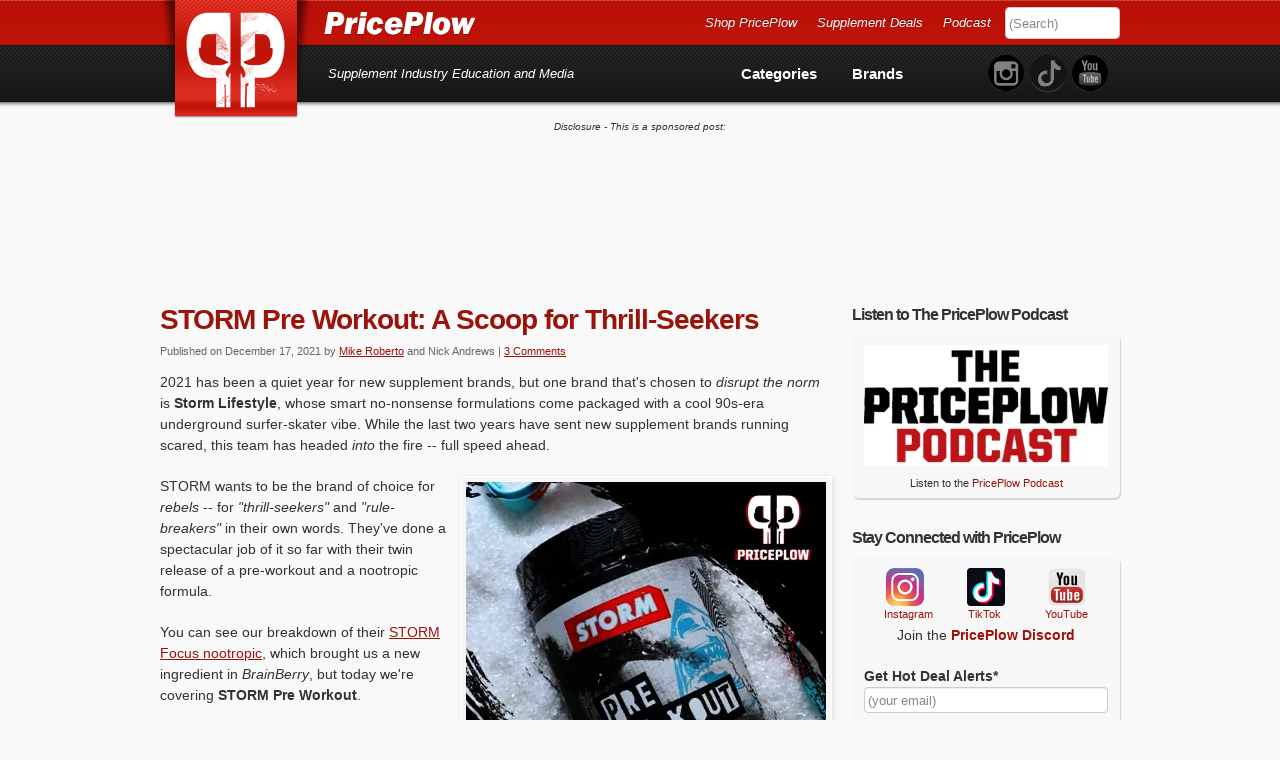

--- FILE ---
content_type: text/html; charset=UTF-8
request_url: https://blog.priceplow.com/supplement-news/storm-pre-workout
body_size: 57306
content:
<!doctype html>
<!--[if IE 7 ]><html class="ie ie7" dir="ltr" lang="en-US" prefix="og: https://ogp.me/ns# fb: https://ogp.me/ns/fb# article: https://ogp.me/ns/article#"> <![endif]-->
<!--[if IE 8 ]><html class="ie ie8" dir="ltr" lang="en-US" prefix="og: https://ogp.me/ns# fb: https://ogp.me/ns/fb# article: https://ogp.me/ns/article#"> <![endif]-->
<!--[if IE 9 ]><html class="ie ie9" dir="ltr" lang="en-US" prefix="og: https://ogp.me/ns# fb: https://ogp.me/ns/fb# article: https://ogp.me/ns/article#"> <![endif]-->
<!--[if (gte IE 10)|!(IE)]><!--><html dir="ltr" lang="en-US" prefix="og: https://ogp.me/ns# fb: https://ogp.me/ns/fb# article: https://ogp.me/ns/article#"> <!--<![endif]-->

<head ><meta charset="UTF-8"><script>if(navigator.userAgent.match(/MSIE|Internet Explorer/i)||navigator.userAgent.match(/Trident\/7\..*?rv:11/i)){var href=document.location.href;if(!href.match(/[?&]nowprocket/)){if(href.indexOf("?")==-1){if(href.indexOf("#")==-1){document.location.href=href+"?nowprocket=1"}else{document.location.href=href.replace("#","?nowprocket=1#")}}else{if(href.indexOf("#")==-1){document.location.href=href+"&nowprocket=1"}else{document.location.href=href.replace("#","&nowprocket=1#")}}}}</script><script>(()=>{class RocketLazyLoadScripts{constructor(){this.v="2.0.4",this.userEvents=["keydown","keyup","mousedown","mouseup","mousemove","mouseover","mouseout","touchmove","touchstart","touchend","touchcancel","wheel","click","dblclick","input"],this.attributeEvents=["onblur","onclick","oncontextmenu","ondblclick","onfocus","onmousedown","onmouseenter","onmouseleave","onmousemove","onmouseout","onmouseover","onmouseup","onmousewheel","onscroll","onsubmit"]}async t(){this.i(),this.o(),/iP(ad|hone)/.test(navigator.userAgent)&&this.h(),this.u(),this.l(this),this.m(),this.k(this),this.p(this),this._(),await Promise.all([this.R(),this.L()]),this.lastBreath=Date.now(),this.S(this),this.P(),this.D(),this.O(),this.M(),await this.C(this.delayedScripts.normal),await this.C(this.delayedScripts.defer),await this.C(this.delayedScripts.async),await this.T(),await this.F(),await this.j(),await this.A(),window.dispatchEvent(new Event("rocket-allScriptsLoaded")),this.everythingLoaded=!0,this.lastTouchEnd&&await new Promise(t=>setTimeout(t,500-Date.now()+this.lastTouchEnd)),this.I(),this.H(),this.U(),this.W()}i(){this.CSPIssue=sessionStorage.getItem("rocketCSPIssue"),document.addEventListener("securitypolicyviolation",t=>{this.CSPIssue||"script-src-elem"!==t.violatedDirective||"data"!==t.blockedURI||(this.CSPIssue=!0,sessionStorage.setItem("rocketCSPIssue",!0))},{isRocket:!0})}o(){window.addEventListener("pageshow",t=>{this.persisted=t.persisted,this.realWindowLoadedFired=!0},{isRocket:!0}),window.addEventListener("pagehide",()=>{this.onFirstUserAction=null},{isRocket:!0})}h(){let t;function e(e){t=e}window.addEventListener("touchstart",e,{isRocket:!0}),window.addEventListener("touchend",function i(o){o.changedTouches[0]&&t.changedTouches[0]&&Math.abs(o.changedTouches[0].pageX-t.changedTouches[0].pageX)<10&&Math.abs(o.changedTouches[0].pageY-t.changedTouches[0].pageY)<10&&o.timeStamp-t.timeStamp<200&&(window.removeEventListener("touchstart",e,{isRocket:!0}),window.removeEventListener("touchend",i,{isRocket:!0}),"INPUT"===o.target.tagName&&"text"===o.target.type||(o.target.dispatchEvent(new TouchEvent("touchend",{target:o.target,bubbles:!0})),o.target.dispatchEvent(new MouseEvent("mouseover",{target:o.target,bubbles:!0})),o.target.dispatchEvent(new PointerEvent("click",{target:o.target,bubbles:!0,cancelable:!0,detail:1,clientX:o.changedTouches[0].clientX,clientY:o.changedTouches[0].clientY})),event.preventDefault()))},{isRocket:!0})}q(t){this.userActionTriggered||("mousemove"!==t.type||this.firstMousemoveIgnored?"keyup"===t.type||"mouseover"===t.type||"mouseout"===t.type||(this.userActionTriggered=!0,this.onFirstUserAction&&this.onFirstUserAction()):this.firstMousemoveIgnored=!0),"click"===t.type&&t.preventDefault(),t.stopPropagation(),t.stopImmediatePropagation(),"touchstart"===this.lastEvent&&"touchend"===t.type&&(this.lastTouchEnd=Date.now()),"click"===t.type&&(this.lastTouchEnd=0),this.lastEvent=t.type,t.composedPath&&t.composedPath()[0].getRootNode()instanceof ShadowRoot&&(t.rocketTarget=t.composedPath()[0]),this.savedUserEvents.push(t)}u(){this.savedUserEvents=[],this.userEventHandler=this.q.bind(this),this.userEvents.forEach(t=>window.addEventListener(t,this.userEventHandler,{passive:!1,isRocket:!0})),document.addEventListener("visibilitychange",this.userEventHandler,{isRocket:!0})}U(){this.userEvents.forEach(t=>window.removeEventListener(t,this.userEventHandler,{passive:!1,isRocket:!0})),document.removeEventListener("visibilitychange",this.userEventHandler,{isRocket:!0}),this.savedUserEvents.forEach(t=>{(t.rocketTarget||t.target).dispatchEvent(new window[t.constructor.name](t.type,t))})}m(){const t="return false",e=Array.from(this.attributeEvents,t=>"data-rocket-"+t),i="["+this.attributeEvents.join("],[")+"]",o="[data-rocket-"+this.attributeEvents.join("],[data-rocket-")+"]",s=(e,i,o)=>{o&&o!==t&&(e.setAttribute("data-rocket-"+i,o),e["rocket"+i]=new Function("event",o),e.setAttribute(i,t))};new MutationObserver(t=>{for(const n of t)"attributes"===n.type&&(n.attributeName.startsWith("data-rocket-")||this.everythingLoaded?n.attributeName.startsWith("data-rocket-")&&this.everythingLoaded&&this.N(n.target,n.attributeName.substring(12)):s(n.target,n.attributeName,n.target.getAttribute(n.attributeName))),"childList"===n.type&&n.addedNodes.forEach(t=>{if(t.nodeType===Node.ELEMENT_NODE)if(this.everythingLoaded)for(const i of[t,...t.querySelectorAll(o)])for(const t of i.getAttributeNames())e.includes(t)&&this.N(i,t.substring(12));else for(const e of[t,...t.querySelectorAll(i)])for(const t of e.getAttributeNames())this.attributeEvents.includes(t)&&s(e,t,e.getAttribute(t))})}).observe(document,{subtree:!0,childList:!0,attributeFilter:[...this.attributeEvents,...e]})}I(){this.attributeEvents.forEach(t=>{document.querySelectorAll("[data-rocket-"+t+"]").forEach(e=>{this.N(e,t)})})}N(t,e){const i=t.getAttribute("data-rocket-"+e);i&&(t.setAttribute(e,i),t.removeAttribute("data-rocket-"+e))}k(t){Object.defineProperty(HTMLElement.prototype,"onclick",{get(){return this.rocketonclick||null},set(e){this.rocketonclick=e,this.setAttribute(t.everythingLoaded?"onclick":"data-rocket-onclick","this.rocketonclick(event)")}})}S(t){function e(e,i){let o=e[i];e[i]=null,Object.defineProperty(e,i,{get:()=>o,set(s){t.everythingLoaded?o=s:e["rocket"+i]=o=s}})}e(document,"onreadystatechange"),e(window,"onload"),e(window,"onpageshow");try{Object.defineProperty(document,"readyState",{get:()=>t.rocketReadyState,set(e){t.rocketReadyState=e},configurable:!0}),document.readyState="loading"}catch(t){console.log("WPRocket DJE readyState conflict, bypassing")}}l(t){this.originalAddEventListener=EventTarget.prototype.addEventListener,this.originalRemoveEventListener=EventTarget.prototype.removeEventListener,this.savedEventListeners=[],EventTarget.prototype.addEventListener=function(e,i,o){o&&o.isRocket||!t.B(e,this)&&!t.userEvents.includes(e)||t.B(e,this)&&!t.userActionTriggered||e.startsWith("rocket-")||t.everythingLoaded?t.originalAddEventListener.call(this,e,i,o):(t.savedEventListeners.push({target:this,remove:!1,type:e,func:i,options:o}),"mouseenter"!==e&&"mouseleave"!==e||t.originalAddEventListener.call(this,e,t.savedUserEvents.push,o))},EventTarget.prototype.removeEventListener=function(e,i,o){o&&o.isRocket||!t.B(e,this)&&!t.userEvents.includes(e)||t.B(e,this)&&!t.userActionTriggered||e.startsWith("rocket-")||t.everythingLoaded?t.originalRemoveEventListener.call(this,e,i,o):t.savedEventListeners.push({target:this,remove:!0,type:e,func:i,options:o})}}J(t,e){this.savedEventListeners=this.savedEventListeners.filter(i=>{let o=i.type,s=i.target||window;return e!==o||t!==s||(this.B(o,s)&&(i.type="rocket-"+o),this.$(i),!1)})}H(){EventTarget.prototype.addEventListener=this.originalAddEventListener,EventTarget.prototype.removeEventListener=this.originalRemoveEventListener,this.savedEventListeners.forEach(t=>this.$(t))}$(t){t.remove?this.originalRemoveEventListener.call(t.target,t.type,t.func,t.options):this.originalAddEventListener.call(t.target,t.type,t.func,t.options)}p(t){let e;function i(e){return t.everythingLoaded?e:e.split(" ").map(t=>"load"===t||t.startsWith("load.")?"rocket-jquery-load":t).join(" ")}function o(o){function s(e){const s=o.fn[e];o.fn[e]=o.fn.init.prototype[e]=function(){return this[0]===window&&t.userActionTriggered&&("string"==typeof arguments[0]||arguments[0]instanceof String?arguments[0]=i(arguments[0]):"object"==typeof arguments[0]&&Object.keys(arguments[0]).forEach(t=>{const e=arguments[0][t];delete arguments[0][t],arguments[0][i(t)]=e})),s.apply(this,arguments),this}}if(o&&o.fn&&!t.allJQueries.includes(o)){const e={DOMContentLoaded:[],"rocket-DOMContentLoaded":[]};for(const t in e)document.addEventListener(t,()=>{e[t].forEach(t=>t())},{isRocket:!0});o.fn.ready=o.fn.init.prototype.ready=function(i){function s(){parseInt(o.fn.jquery)>2?setTimeout(()=>i.bind(document)(o)):i.bind(document)(o)}return"function"==typeof i&&(t.realDomReadyFired?!t.userActionTriggered||t.fauxDomReadyFired?s():e["rocket-DOMContentLoaded"].push(s):e.DOMContentLoaded.push(s)),o([])},s("on"),s("one"),s("off"),t.allJQueries.push(o)}e=o}t.allJQueries=[],o(window.jQuery),Object.defineProperty(window,"jQuery",{get:()=>e,set(t){o(t)}})}P(){const t=new Map;document.write=document.writeln=function(e){const i=document.currentScript,o=document.createRange(),s=i.parentElement;let n=t.get(i);void 0===n&&(n=i.nextSibling,t.set(i,n));const c=document.createDocumentFragment();o.setStart(c,0),c.appendChild(o.createContextualFragment(e)),s.insertBefore(c,n)}}async R(){return new Promise(t=>{this.userActionTriggered?t():this.onFirstUserAction=t})}async L(){return new Promise(t=>{document.addEventListener("DOMContentLoaded",()=>{this.realDomReadyFired=!0,t()},{isRocket:!0})})}async j(){return this.realWindowLoadedFired?Promise.resolve():new Promise(t=>{window.addEventListener("load",t,{isRocket:!0})})}M(){this.pendingScripts=[];this.scriptsMutationObserver=new MutationObserver(t=>{for(const e of t)e.addedNodes.forEach(t=>{"SCRIPT"!==t.tagName||t.noModule||t.isWPRocket||this.pendingScripts.push({script:t,promise:new Promise(e=>{const i=()=>{const i=this.pendingScripts.findIndex(e=>e.script===t);i>=0&&this.pendingScripts.splice(i,1),e()};t.addEventListener("load",i,{isRocket:!0}),t.addEventListener("error",i,{isRocket:!0}),setTimeout(i,1e3)})})})}),this.scriptsMutationObserver.observe(document,{childList:!0,subtree:!0})}async F(){await this.X(),this.pendingScripts.length?(await this.pendingScripts[0].promise,await this.F()):this.scriptsMutationObserver.disconnect()}D(){this.delayedScripts={normal:[],async:[],defer:[]},document.querySelectorAll("script[type$=rocketlazyloadscript]").forEach(t=>{t.hasAttribute("data-rocket-src")?t.hasAttribute("async")&&!1!==t.async?this.delayedScripts.async.push(t):t.hasAttribute("defer")&&!1!==t.defer||"module"===t.getAttribute("data-rocket-type")?this.delayedScripts.defer.push(t):this.delayedScripts.normal.push(t):this.delayedScripts.normal.push(t)})}async _(){await this.L();let t=[];document.querySelectorAll("script[type$=rocketlazyloadscript][data-rocket-src]").forEach(e=>{let i=e.getAttribute("data-rocket-src");if(i&&!i.startsWith("data:")){i.startsWith("//")&&(i=location.protocol+i);try{const o=new URL(i).origin;o!==location.origin&&t.push({src:o,crossOrigin:e.crossOrigin||"module"===e.getAttribute("data-rocket-type")})}catch(t){}}}),t=[...new Map(t.map(t=>[JSON.stringify(t),t])).values()],this.Y(t,"preconnect")}async G(t){if(await this.K(),!0!==t.noModule||!("noModule"in HTMLScriptElement.prototype))return new Promise(e=>{let i;function o(){(i||t).setAttribute("data-rocket-status","executed"),e()}try{if(navigator.userAgent.includes("Firefox/")||""===navigator.vendor||this.CSPIssue)i=document.createElement("script"),[...t.attributes].forEach(t=>{let e=t.nodeName;"type"!==e&&("data-rocket-type"===e&&(e="type"),"data-rocket-src"===e&&(e="src"),i.setAttribute(e,t.nodeValue))}),t.text&&(i.text=t.text),t.nonce&&(i.nonce=t.nonce),i.hasAttribute("src")?(i.addEventListener("load",o,{isRocket:!0}),i.addEventListener("error",()=>{i.setAttribute("data-rocket-status","failed-network"),e()},{isRocket:!0}),setTimeout(()=>{i.isConnected||e()},1)):(i.text=t.text,o()),i.isWPRocket=!0,t.parentNode.replaceChild(i,t);else{const i=t.getAttribute("data-rocket-type"),s=t.getAttribute("data-rocket-src");i?(t.type=i,t.removeAttribute("data-rocket-type")):t.removeAttribute("type"),t.addEventListener("load",o,{isRocket:!0}),t.addEventListener("error",i=>{this.CSPIssue&&i.target.src.startsWith("data:")?(console.log("WPRocket: CSP fallback activated"),t.removeAttribute("src"),this.G(t).then(e)):(t.setAttribute("data-rocket-status","failed-network"),e())},{isRocket:!0}),s?(t.fetchPriority="high",t.removeAttribute("data-rocket-src"),t.src=s):t.src="data:text/javascript;base64,"+window.btoa(unescape(encodeURIComponent(t.text)))}}catch(i){t.setAttribute("data-rocket-status","failed-transform"),e()}});t.setAttribute("data-rocket-status","skipped")}async C(t){const e=t.shift();return e?(e.isConnected&&await this.G(e),this.C(t)):Promise.resolve()}O(){this.Y([...this.delayedScripts.normal,...this.delayedScripts.defer,...this.delayedScripts.async],"preload")}Y(t,e){this.trash=this.trash||[];let i=!0;var o=document.createDocumentFragment();t.forEach(t=>{const s=t.getAttribute&&t.getAttribute("data-rocket-src")||t.src;if(s&&!s.startsWith("data:")){const n=document.createElement("link");n.href=s,n.rel=e,"preconnect"!==e&&(n.as="script",n.fetchPriority=i?"high":"low"),t.getAttribute&&"module"===t.getAttribute("data-rocket-type")&&(n.crossOrigin=!0),t.crossOrigin&&(n.crossOrigin=t.crossOrigin),t.integrity&&(n.integrity=t.integrity),t.nonce&&(n.nonce=t.nonce),o.appendChild(n),this.trash.push(n),i=!1}}),document.head.appendChild(o)}W(){this.trash.forEach(t=>t.remove())}async T(){try{document.readyState="interactive"}catch(t){}this.fauxDomReadyFired=!0;try{await this.K(),this.J(document,"readystatechange"),document.dispatchEvent(new Event("rocket-readystatechange")),await this.K(),document.rocketonreadystatechange&&document.rocketonreadystatechange(),await this.K(),this.J(document,"DOMContentLoaded"),document.dispatchEvent(new Event("rocket-DOMContentLoaded")),await this.K(),this.J(window,"DOMContentLoaded"),window.dispatchEvent(new Event("rocket-DOMContentLoaded"))}catch(t){console.error(t)}}async A(){try{document.readyState="complete"}catch(t){}try{await this.K(),this.J(document,"readystatechange"),document.dispatchEvent(new Event("rocket-readystatechange")),await this.K(),document.rocketonreadystatechange&&document.rocketonreadystatechange(),await this.K(),this.J(window,"load"),window.dispatchEvent(new Event("rocket-load")),await this.K(),window.rocketonload&&window.rocketonload(),await this.K(),this.allJQueries.forEach(t=>t(window).trigger("rocket-jquery-load")),await this.K(),this.J(window,"pageshow");const t=new Event("rocket-pageshow");t.persisted=this.persisted,window.dispatchEvent(t),await this.K(),window.rocketonpageshow&&window.rocketonpageshow({persisted:this.persisted})}catch(t){console.error(t)}}async K(){Date.now()-this.lastBreath>45&&(await this.X(),this.lastBreath=Date.now())}async X(){return document.hidden?new Promise(t=>setTimeout(t)):new Promise(t=>requestAnimationFrame(t))}B(t,e){return e===document&&"readystatechange"===t||(e===document&&"DOMContentLoaded"===t||(e===window&&"DOMContentLoaded"===t||(e===window&&"load"===t||e===window&&"pageshow"===t)))}static run(){(new RocketLazyLoadScripts).t()}}RocketLazyLoadScripts.run()})();</script>

<!--[if IE]><meta http-equiv='X-UA-Compatible' content='IE=edge,chrome=1'><![endif]-->


<title>STORM Pre Workout: A Scoop for Thrill-Seekers</title>
<style id="wpr-usedcss">.tippy-iOS{cursor:pointer!important}.tippy-notransition{transition:none!important}.tippy-popper{-webkit-perspective:700px;perspective:700px;z-index:9999;outline:0;transition-timing-function:cubic-bezier(.165,.84,.44,1);pointer-events:none;line-height:1.4}.tippy-popper[x-placement^=top] .tippy-backdrop{border-radius:40% 40% 0 0}.tippy-popper[x-placement^=top] .tippy-roundarrow{bottom:-8px;-webkit-transform-origin:50% 0;transform-origin:50% 0}.tippy-popper[x-placement^=top] .tippy-roundarrow svg{position:absolute;left:0;-webkit-transform:rotate(180deg);transform:rotate(180deg)}.tippy-popper[x-placement^=top] .tippy-arrow{border-top:8px solid #333;border-right:8px solid transparent;border-left:8px solid transparent;bottom:-7px;margin:0 6px;-webkit-transform-origin:50% 0;transform-origin:50% 0}.tippy-popper[x-placement^=top] .tippy-backdrop{-webkit-transform-origin:0 25%;transform-origin:0 25%}.tippy-popper[x-placement^=top] .tippy-backdrop[data-state=visible]{-webkit-transform:scale(1) translate(-50%,-55%);transform:scale(1) translate(-50%,-55%)}.tippy-popper[x-placement^=top] .tippy-backdrop[data-state=hidden]{-webkit-transform:scale(.2) translate(-50%,-45%);transform:scale(.2) translate(-50%,-45%);opacity:0}.tippy-popper[x-placement^=top] [data-animation=fade][data-state=visible]{-webkit-transform:translateY(-10px);transform:translateY(-10px)}.tippy-popper[x-placement^=top] [data-animation=fade][data-state=hidden]{opacity:0;-webkit-transform:translateY(-10px);transform:translateY(-10px)}.tippy-popper[x-placement^=top] [data-animation=shift-away][data-state=visible]{-webkit-transform:translateY(-10px);transform:translateY(-10px)}.tippy-popper[x-placement^=top] [data-animation=shift-away][data-state=hidden]{opacity:0;-webkit-transform:translateY(0);transform:translateY(0)}.tippy-popper[x-placement^=top] [data-animation=scale][data-state=visible]{-webkit-transform:translateY(-10px) scale(1);transform:translateY(-10px) scale(1)}.tippy-popper[x-placement^=top] [data-animation=scale][data-state=hidden]{opacity:0;-webkit-transform:translateY(0) scale(.5);transform:translateY(0) scale(.5)}.tippy-popper[x-placement^=bottom] .tippy-backdrop{border-radius:0 0 30% 30%}.tippy-popper[x-placement^=bottom] .tippy-roundarrow{top:-8px;-webkit-transform-origin:50% 100%;transform-origin:50% 100%}.tippy-popper[x-placement^=bottom] .tippy-roundarrow svg{position:absolute;left:0;-webkit-transform:rotate(0);transform:rotate(0)}.tippy-popper[x-placement^=bottom] .tippy-arrow{border-bottom:8px solid #333;border-right:8px solid transparent;border-left:8px solid transparent;top:-7px;margin:0 6px;-webkit-transform-origin:50% 100%;transform-origin:50% 100%}.tippy-popper[x-placement^=bottom] .tippy-backdrop{-webkit-transform-origin:0 -50%;transform-origin:0 -50%}.tippy-popper[x-placement^=bottom] .tippy-backdrop[data-state=visible]{-webkit-transform:scale(1) translate(-50%,-45%);transform:scale(1) translate(-50%,-45%)}.tippy-popper[x-placement^=bottom] .tippy-backdrop[data-state=hidden]{-webkit-transform:scale(.2) translate(-50%);transform:scale(.2) translate(-50%);opacity:0}.tippy-popper[x-placement^=bottom] [data-animation=fade][data-state=visible]{-webkit-transform:translateY(10px);transform:translateY(10px)}.tippy-popper[x-placement^=bottom] [data-animation=fade][data-state=hidden]{opacity:0;-webkit-transform:translateY(10px);transform:translateY(10px)}.tippy-popper[x-placement^=bottom] [data-animation=shift-away][data-state=visible]{-webkit-transform:translateY(10px);transform:translateY(10px)}.tippy-popper[x-placement^=bottom] [data-animation=shift-away][data-state=hidden]{opacity:0;-webkit-transform:translateY(0);transform:translateY(0)}.tippy-popper[x-placement^=bottom] [data-animation=scale][data-state=visible]{-webkit-transform:translateY(10px) scale(1);transform:translateY(10px) scale(1)}.tippy-popper[x-placement^=bottom] [data-animation=scale][data-state=hidden]{opacity:0;-webkit-transform:translateY(0) scale(.5);transform:translateY(0) scale(.5)}.tippy-popper[x-placement^=left] .tippy-backdrop{border-radius:50% 0 0 50%}.tippy-popper[x-placement^=left] .tippy-roundarrow{right:-16px;-webkit-transform-origin:33.33333333% 50%;transform-origin:33.33333333% 50%}.tippy-popper[x-placement^=left] .tippy-roundarrow svg{position:absolute;left:0;-webkit-transform:rotate(90deg);transform:rotate(90deg)}.tippy-popper[x-placement^=left] .tippy-arrow{border-left:8px solid #333;border-top:8px solid transparent;border-bottom:8px solid transparent;right:-7px;margin:3px 0;-webkit-transform-origin:0 50%;transform-origin:0 50%}.tippy-popper[x-placement^=left] .tippy-backdrop{-webkit-transform-origin:50% 0;transform-origin:50% 0}.tippy-popper[x-placement^=left] .tippy-backdrop[data-state=visible]{-webkit-transform:scale(1) translate(-50%,-50%);transform:scale(1) translate(-50%,-50%)}.tippy-popper[x-placement^=left] .tippy-backdrop[data-state=hidden]{-webkit-transform:scale(.2) translate(-75%,-50%);transform:scale(.2) translate(-75%,-50%);opacity:0}.tippy-popper[x-placement^=left] [data-animation=fade][data-state=visible]{-webkit-transform:translateX(-10px);transform:translateX(-10px)}.tippy-popper[x-placement^=left] [data-animation=fade][data-state=hidden]{opacity:0;-webkit-transform:translateX(-10px);transform:translateX(-10px)}.tippy-popper[x-placement^=left] [data-animation=shift-away][data-state=visible]{-webkit-transform:translateX(-10px);transform:translateX(-10px)}.tippy-popper[x-placement^=left] [data-animation=shift-away][data-state=hidden]{opacity:0;-webkit-transform:translateX(0);transform:translateX(0)}.tippy-popper[x-placement^=left] [data-animation=scale][data-state=visible]{-webkit-transform:translateX(-10px) scale(1);transform:translateX(-10px) scale(1)}.tippy-popper[x-placement^=left] [data-animation=scale][data-state=hidden]{opacity:0;-webkit-transform:translateX(0) scale(.5);transform:translateX(0) scale(.5)}.tippy-popper[x-placement^=right] .tippy-backdrop{border-radius:0 50% 50% 0}.tippy-popper[x-placement^=right] .tippy-roundarrow{left:-16px;-webkit-transform-origin:66.66666666% 50%;transform-origin:66.66666666% 50%}.tippy-popper[x-placement^=right] .tippy-roundarrow svg{position:absolute;left:0;-webkit-transform:rotate(-90deg);transform:rotate(-90deg)}.tippy-popper[x-placement^=right] .tippy-arrow{border-right:8px solid #333;border-top:8px solid transparent;border-bottom:8px solid transparent;left:-7px;margin:3px 0;-webkit-transform-origin:100% 50%;transform-origin:100% 50%}.tippy-popper[x-placement^=right] .tippy-backdrop{-webkit-transform-origin:-50% 0;transform-origin:-50% 0}.tippy-popper[x-placement^=right] .tippy-backdrop[data-state=visible]{-webkit-transform:scale(1) translate(-50%,-50%);transform:scale(1) translate(-50%,-50%)}.tippy-popper[x-placement^=right] .tippy-backdrop[data-state=hidden]{-webkit-transform:scale(.2) translate(-25%,-50%);transform:scale(.2) translate(-25%,-50%);opacity:0}.tippy-popper[x-placement^=right] [data-animation=fade][data-state=visible]{-webkit-transform:translateX(10px);transform:translateX(10px)}.tippy-popper[x-placement^=right] [data-animation=fade][data-state=hidden]{opacity:0;-webkit-transform:translateX(10px);transform:translateX(10px)}.tippy-popper[x-placement^=right] [data-animation=shift-away][data-state=visible]{-webkit-transform:translateX(10px);transform:translateX(10px)}.tippy-popper[x-placement^=right] [data-animation=shift-away][data-state=hidden]{opacity:0;-webkit-transform:translateX(0);transform:translateX(0)}.tippy-popper[x-placement^=right] [data-animation=scale][data-state=visible]{-webkit-transform:translateX(10px) scale(1);transform:translateX(10px) scale(1)}.tippy-popper[x-placement^=right] [data-animation=scale][data-state=hidden]{opacity:0;-webkit-transform:translateX(0) scale(.5);transform:translateX(0) scale(.5)}.tippy-tooltip{position:relative;color:#fff;border-radius:4px;font-size:.9rem;padding:.3rem .6rem;max-width:350px;text-align:center;will-change:transform;-webkit-font-smoothing:antialiased;-moz-osx-font-smoothing:grayscale;background-color:#333}.tippy-tooltip[data-size=small]{padding:.2rem .4rem;font-size:.75rem}.tippy-tooltip[data-size=large]{padding:.4rem .8rem;font-size:1rem}.tippy-tooltip[data-animatefill]{overflow:hidden;background-color:transparent}.tippy-tooltip[data-interactive],.tippy-tooltip[data-interactive] path{pointer-events:auto}.tippy-tooltip[data-inertia][data-state=visible]{transition-timing-function:cubic-bezier(.53,2,.36,.85)}.tippy-tooltip[data-inertia][data-state=hidden]{transition-timing-function:ease}.tippy-arrow,.tippy-roundarrow{position:absolute;width:0;height:0}.tippy-roundarrow{width:24px;height:8px;fill:#333;pointer-events:none}.tippy-backdrop{position:absolute;will-change:transform;background-color:#333;border-radius:50%;width:calc(110% + 2rem);left:50%;top:50%;z-index:-1;transition:all cubic-bezier(.46,.1,.52,.98);-webkit-backface-visibility:hidden;backface-visibility:hidden}.tippy-backdrop:after{content:"";float:left;padding-top:100%}.tippy-backdrop+.tippy-content{transition-property:opacity}.tippy-backdrop+.tippy-content[data-state=visible]{opacity:1}.tippy-backdrop+.tippy-content[data-state=hidden]{opacity:0}@media (max-width:360px){.tippy-popper{max-width:96%;max-width:calc(100% - 20px)}}:where(.wp-block-button__link){border-radius:9999px;box-shadow:none;padding:calc(.667em + 2px) calc(1.333em + 2px);text-decoration:none}:where(.wp-block-calendar table:not(.has-background) th){background:#ddd}:where(.wp-block-columns){margin-bottom:1.75em}:where(.wp-block-columns.has-background){padding:1.25em 2.375em}:where(.wp-block-post-comments input[type=submit]){border:none}:where(.wp-block-cover-image:not(.has-text-color)),:where(.wp-block-cover:not(.has-text-color)){color:#fff}:where(.wp-block-cover-image.is-light:not(.has-text-color)),:where(.wp-block-cover.is-light:not(.has-text-color)){color:#000}:where(.wp-block-file){margin-bottom:1.5em}:where(.wp-block-file__button){border-radius:2em;display:inline-block;padding:.5em 1em}:where(.wp-block-file__button):is(a):active,:where(.wp-block-file__button):is(a):focus,:where(.wp-block-file__button):is(a):hover,:where(.wp-block-file__button):is(a):visited{box-shadow:none;color:#fff;opacity:.85;text-decoration:none}:where(.wp-block-latest-comments:not([style*=line-height] .wp-block-latest-comments__comment)){line-height:1.1}:where(.wp-block-latest-comments:not([style*=line-height] .wp-block-latest-comments__comment-excerpt p)){line-height:1.8}ol,ul{box-sizing:border-box}:where(.wp-block-navigation.has-background .wp-block-navigation-item a:not(.wp-element-button)),:where(.wp-block-navigation.has-background .wp-block-navigation-submenu a:not(.wp-element-button)){padding:.5em 1em}:where(.wp-block-navigation .wp-block-navigation__submenu-container .wp-block-navigation-item a:not(.wp-element-button)),:where(.wp-block-navigation .wp-block-navigation__submenu-container .wp-block-navigation-submenu a:not(.wp-element-button)),:where(.wp-block-navigation .wp-block-navigation__submenu-container .wp-block-navigation-submenu button.wp-block-navigation-item__content),:where(.wp-block-navigation .wp-block-navigation__submenu-container .wp-block-pages-list__item button.wp-block-navigation-item__content){padding:.5em 1em}:where(p.has-text-color:not(.has-link-color)) a{color:inherit}:where(.wp-block-post-excerpt){margin-bottom:var(--wp--style--block-gap);margin-top:var(--wp--style--block-gap)}:where(.wp-block-preformatted.has-background){padding:1.25em 2.375em}:where(.wp-block-pullquote){margin:0 0 1em}:where(.wp-block-search__button){border:1px solid #ccc;padding:6px 10px}:where(.wp-block-search__button-inside .wp-block-search__inside-wrapper){border:1px solid #949494;box-sizing:border-box;padding:4px}:where(.wp-block-search__button-inside .wp-block-search__inside-wrapper) .wp-block-search__input{border:none;border-radius:0;padding:0 4px}:where(.wp-block-search__button-inside .wp-block-search__inside-wrapper) .wp-block-search__input:focus{outline:0}:where(.wp-block-search__button-inside .wp-block-search__inside-wrapper) :where(.wp-block-search__button){padding:4px 8px}:where(.wp-block-term-description){margin-bottom:var(--wp--style--block-gap);margin-top:var(--wp--style--block-gap)}:where(pre.wp-block-verse){font-family:inherit}.entry-content{counter-reset:footnotes}:root{--wp--preset--font-size--normal:16px;--wp--preset--font-size--huge:42px}.aligncenter{clear:both}html :where(.has-border-color){border-style:solid}html :where([style*=border-top-color]){border-top-style:solid}html :where([style*=border-right-color]){border-right-style:solid}html :where([style*=border-bottom-color]){border-bottom-style:solid}html :where([style*=border-left-color]){border-left-style:solid}html :where([style*=border-width]){border-style:solid}html :where([style*=border-top-width]){border-top-style:solid}html :where([style*=border-right-width]){border-right-style:solid}html :where([style*=border-bottom-width]){border-bottom-style:solid}html :where([style*=border-left-width]){border-left-style:solid}html :where(img[class*=wp-image-]){height:auto;max-width:100%}:where(figure){margin:0 0 1em}html :where(.is-position-sticky){--wp-admin--admin-bar--position-offset:var(--wp-admin--admin-bar--height,0px)}@media screen and (max-width:600px){html :where(.is-position-sticky){--wp-admin--admin-bar--position-offset:0px}}body{--wp--preset--color--black:#000000;--wp--preset--color--cyan-bluish-gray:#abb8c3;--wp--preset--color--white:#ffffff;--wp--preset--color--pale-pink:#f78da7;--wp--preset--color--vivid-red:#cf2e2e;--wp--preset--color--luminous-vivid-orange:#ff6900;--wp--preset--color--luminous-vivid-amber:#fcb900;--wp--preset--color--light-green-cyan:#7bdcb5;--wp--preset--color--vivid-green-cyan:#00d084;--wp--preset--color--pale-cyan-blue:#8ed1fc;--wp--preset--color--vivid-cyan-blue:#0693e3;--wp--preset--color--vivid-purple:#9b51e0;--wp--preset--gradient--vivid-cyan-blue-to-vivid-purple:linear-gradient(135deg,rgba(6, 147, 227, 1) 0%,rgb(155, 81, 224) 100%);--wp--preset--gradient--light-green-cyan-to-vivid-green-cyan:linear-gradient(135deg,rgb(122, 220, 180) 0%,rgb(0, 208, 130) 100%);--wp--preset--gradient--luminous-vivid-amber-to-luminous-vivid-orange:linear-gradient(135deg,rgba(252, 185, 0, 1) 0%,rgba(255, 105, 0, 1) 100%);--wp--preset--gradient--luminous-vivid-orange-to-vivid-red:linear-gradient(135deg,rgba(255, 105, 0, 1) 0%,rgb(207, 46, 46) 100%);--wp--preset--gradient--very-light-gray-to-cyan-bluish-gray:linear-gradient(135deg,rgb(238, 238, 238) 0%,rgb(169, 184, 195) 100%);--wp--preset--gradient--cool-to-warm-spectrum:linear-gradient(135deg,rgb(74, 234, 220) 0%,rgb(151, 120, 209) 20%,rgb(207, 42, 186) 40%,rgb(238, 44, 130) 60%,rgb(251, 105, 98) 80%,rgb(254, 248, 76) 100%);--wp--preset--gradient--blush-light-purple:linear-gradient(135deg,rgb(255, 206, 236) 0%,rgb(152, 150, 240) 100%);--wp--preset--gradient--blush-bordeaux:linear-gradient(135deg,rgb(254, 205, 165) 0%,rgb(254, 45, 45) 50%,rgb(107, 0, 62) 100%);--wp--preset--gradient--luminous-dusk:linear-gradient(135deg,rgb(255, 203, 112) 0%,rgb(199, 81, 192) 50%,rgb(65, 88, 208) 100%);--wp--preset--gradient--pale-ocean:linear-gradient(135deg,rgb(255, 245, 203) 0%,rgb(182, 227, 212) 50%,rgb(51, 167, 181) 100%);--wp--preset--gradient--electric-grass:linear-gradient(135deg,rgb(202, 248, 128) 0%,rgb(113, 206, 126) 100%);--wp--preset--gradient--midnight:linear-gradient(135deg,rgb(2, 3, 129) 0%,rgb(40, 116, 252) 100%);--wp--preset--font-size--small:13px;--wp--preset--font-size--medium:20px;--wp--preset--font-size--large:36px;--wp--preset--font-size--x-large:42px;--wp--preset--spacing--20:0.44rem;--wp--preset--spacing--30:0.67rem;--wp--preset--spacing--40:1rem;--wp--preset--spacing--50:1.5rem;--wp--preset--spacing--60:2.25rem;--wp--preset--spacing--70:3.38rem;--wp--preset--spacing--80:5.06rem;--wp--preset--shadow--natural:6px 6px 9px rgba(0, 0, 0, .2);--wp--preset--shadow--deep:12px 12px 50px rgba(0, 0, 0, .4);--wp--preset--shadow--sharp:6px 6px 0px rgba(0, 0, 0, .2);--wp--preset--shadow--outlined:6px 6px 0px -3px rgba(255, 255, 255, 1),6px 6px rgba(0, 0, 0, 1);--wp--preset--shadow--crisp:6px 6px 0px rgba(0, 0, 0, 1)}:where(.is-layout-flex){gap:.5em}:where(.is-layout-grid){gap:.5em}:where(.wp-block-post-template.is-layout-flex){gap:1.25em}:where(.wp-block-post-template.is-layout-grid){gap:1.25em}:where(.wp-block-columns.is-layout-flex){gap:2em}:where(.wp-block-columns.is-layout-grid){gap:2em}.select2-container{box-sizing:border-box;display:inline-block;margin:0;position:relative;vertical-align:middle}.select2-container .select2-selection--single{box-sizing:border-box;cursor:pointer;display:block;height:28px;user-select:none;-webkit-user-select:none}.select2-container .select2-selection--single .select2-selection__rendered{display:block;padding-left:8px;padding-right:20px;overflow:hidden;text-overflow:ellipsis;white-space:nowrap}.select2-container .select2-selection--single .select2-selection__clear{position:relative}.select2-container[dir=rtl] .select2-selection--single .select2-selection__rendered{padding-right:8px;padding-left:20px}.select2-container .select2-selection--multiple{box-sizing:border-box;cursor:pointer;display:block;min-height:32px;user-select:none;-webkit-user-select:none}.select2-container .select2-selection--multiple .select2-selection__rendered{display:inline-block;overflow:hidden;padding-left:8px;text-overflow:ellipsis;white-space:nowrap}.select2-container .select2-search--inline{float:left}.select2-container .select2-search--inline .select2-search__field{box-sizing:border-box;border:none;font-size:100%;margin-top:5px;padding:0}.select2-container .select2-search--inline .select2-search__field::-webkit-search-cancel-button{-webkit-appearance:none}.select2-dropdown{background-color:#fff;border:1px solid #aaa;border-radius:4px;box-sizing:border-box;display:block;position:absolute;left:-100000px;width:100%;z-index:1051}.select2-results{display:block}.select2-results__options{list-style:none;margin:0;padding:0}.select2-results__option{padding:6px;user-select:none;-webkit-user-select:none}.select2-results__option[aria-selected]{cursor:pointer}.select2-container--open .select2-dropdown{left:0}.select2-container--open .select2-dropdown--above{border-bottom:none;border-bottom-left-radius:0;border-bottom-right-radius:0}.select2-container--open .select2-dropdown--below{border-top:none;border-top-left-radius:0;border-top-right-radius:0}.select2-search--dropdown{display:block;padding:4px}.select2-search--dropdown .select2-search__field{padding:4px;width:100%;box-sizing:border-box}.select2-search--dropdown .select2-search__field::-webkit-search-cancel-button{-webkit-appearance:none}.select2-search--dropdown.select2-search--hide{display:none}.select2-close-mask{border:0;margin:0;padding:0;display:block;position:fixed;left:0;top:0;min-height:100%;min-width:100%;height:auto;width:auto;opacity:0;z-index:99;background-color:#fff}.select2-hidden-accessible{border:0!important;clip:rect(0 0 0 0)!important;-webkit-clip-path:inset(50%)!important;clip-path:inset(50%)!important;height:1px!important;overflow:hidden!important;padding:0!important;position:absolute!important;width:1px!important;white-space:nowrap!important}.select2-container--default .select2-selection--single{background-color:#fff;border:1px solid #aaa;border-radius:4px}.select2-container--default .select2-selection--single .select2-selection__rendered{color:#444;line-height:28px}.select2-container--default .select2-selection--single .select2-selection__clear{cursor:pointer;float:right;font-weight:700}.select2-container--default .select2-selection--single .select2-selection__placeholder{color:#999}.select2-container--default .select2-selection--single .select2-selection__arrow{height:26px;position:absolute;top:1px;right:1px;width:20px}.select2-container--default .select2-selection--single .select2-selection__arrow b{border-color:#888 transparent transparent;border-style:solid;border-width:5px 4px 0;height:0;left:50%;margin-left:-4px;margin-top:-2px;position:absolute;top:50%;width:0}.select2-container--default[dir=rtl] .select2-selection--single .select2-selection__clear{float:left}.select2-container--default[dir=rtl] .select2-selection--single .select2-selection__arrow{left:1px;right:auto}.select2-container--default.select2-container--disabled .select2-selection--single{background-color:#eee;cursor:default}.select2-container--default.select2-container--disabled .select2-selection--single .select2-selection__clear{display:none}.select2-container--default.select2-container--open .select2-selection--single .select2-selection__arrow b{border-color:transparent transparent #888;border-width:0 4px 5px}.select2-container--default .select2-selection--multiple{background-color:#fff;border:1px solid #aaa;border-radius:4px;cursor:text}.select2-container--default .select2-selection--multiple .select2-selection__rendered{box-sizing:border-box;list-style:none;margin:0;padding:0 5px;width:100%}.select2-container--default .select2-selection--multiple .select2-selection__rendered li{list-style:none}.select2-container--default .select2-selection--multiple .select2-selection__clear{cursor:pointer;float:right;font-weight:700;margin-top:5px;margin-right:10px;padding:1px}.select2-container--default .select2-selection--multiple .select2-selection__choice{background-color:#e4e4e4;border:1px solid #aaa;border-radius:4px;cursor:default;float:left;margin-right:5px;margin-top:5px;padding:0 5px}.select2-container--default .select2-selection--multiple .select2-selection__choice__remove{color:#999;cursor:pointer;display:inline-block;font-weight:700;margin-right:2px}.select2-container--default .select2-selection--multiple .select2-selection__choice__remove:hover{color:#333}.select2-container--default[dir=rtl] .select2-selection--multiple .select2-search--inline,.select2-container--default[dir=rtl] .select2-selection--multiple .select2-selection__choice{float:right}.select2-container--default[dir=rtl] .select2-selection--multiple .select2-selection__choice{margin-left:5px;margin-right:auto}.select2-container--default[dir=rtl] .select2-selection--multiple .select2-selection__choice__remove{margin-left:2px;margin-right:auto}.select2-container--default.select2-container--focus .select2-selection--multiple{border:1px solid #000;outline:0}.select2-container--default.select2-container--disabled .select2-selection--multiple{background-color:#eee;cursor:default}.select2-container--default.select2-container--disabled .select2-selection__choice__remove{display:none}.select2-container--default.select2-container--open.select2-container--above .select2-selection--multiple,.select2-container--default.select2-container--open.select2-container--above .select2-selection--single{border-top-left-radius:0;border-top-right-radius:0}.select2-container--default.select2-container--open.select2-container--below .select2-selection--multiple,.select2-container--default.select2-container--open.select2-container--below .select2-selection--single{border-bottom-left-radius:0;border-bottom-right-radius:0}.select2-container--default .select2-search--dropdown .select2-search__field{border:1px solid #aaa}.select2-container--default .select2-search--inline .select2-search__field{background:0 0;border:none;outline:0;box-shadow:none;-webkit-appearance:textfield}.select2-container--default .select2-results>.select2-results__options{max-height:200px;overflow-y:auto}.select2-container--default .select2-results__option[role=group]{padding:0}.select2-container--default .select2-results__option[aria-disabled=true]{color:#999}.select2-container--default .select2-results__option[aria-selected=true]{background-color:#ddd}.select2-container--default .select2-results__option .select2-results__option{padding-left:1em}.select2-container--default .select2-results__option .select2-results__option .select2-results__group{padding-left:0}.select2-container--default .select2-results__option .select2-results__option .select2-results__option{margin-left:-1em;padding-left:2em}.select2-container--default .select2-results__option .select2-results__option .select2-results__option .select2-results__option{margin-left:-2em;padding-left:3em}.select2-container--default .select2-results__option .select2-results__option .select2-results__option .select2-results__option .select2-results__option{margin-left:-3em;padding-left:4em}.select2-container--default .select2-results__option .select2-results__option .select2-results__option .select2-results__option .select2-results__option .select2-results__option{margin-left:-4em;padding-left:5em}.select2-container--default .select2-results__option .select2-results__option .select2-results__option .select2-results__option .select2-results__option .select2-results__option .select2-results__option{margin-left:-5em;padding-left:6em}.select2-container--default .select2-results__option--highlighted[aria-selected]{background-color:#5897fb;color:#fff}.select2-container--default .select2-results__group{cursor:default;display:block;padding:6px}.select2-container--classic .select2-selection--single{background-color:#f7f7f7;border:1px solid #aaa;border-radius:4px;outline:0;background-image:-webkit-linear-gradient(top,#fff 50%,#eee 100%);background-image:-o-linear-gradient(top,#fff 50%,#eee 100%);background-image:linear-gradient(to bottom,#fff 50%,#eee 100%);background-repeat:repeat-x}.select2-container--classic .select2-selection--single:focus{border:1px solid #5897fb}.select2-container--classic .select2-selection--single .select2-selection__rendered{color:#444;line-height:28px}.select2-container--classic .select2-selection--single .select2-selection__clear{cursor:pointer;float:right;font-weight:700;margin-right:10px}.select2-container--classic .select2-selection--single .select2-selection__placeholder{color:#999}.select2-container--classic .select2-selection--single .select2-selection__arrow{background-color:#ddd;border:none;border-left:1px solid #aaa;border-top-right-radius:4px;border-bottom-right-radius:4px;height:26px;position:absolute;top:1px;right:1px;width:20px;background-image:-webkit-linear-gradient(top,#eee 50%,#ccc 100%);background-image:-o-linear-gradient(top,#eee 50%,#ccc 100%);background-image:linear-gradient(to bottom,#eee 50%,#ccc 100%);background-repeat:repeat-x}.select2-container--classic .select2-selection--single .select2-selection__arrow b{border-color:#888 transparent transparent;border-style:solid;border-width:5px 4px 0;height:0;left:50%;margin-left:-4px;margin-top:-2px;position:absolute;top:50%;width:0}.select2-container--classic[dir=rtl] .select2-selection--single .select2-selection__clear{float:left}.select2-container--classic[dir=rtl] .select2-selection--single .select2-selection__arrow{border:none;border-right:1px solid #aaa;border-radius:0;border-top-left-radius:4px;border-bottom-left-radius:4px;left:1px;right:auto}.select2-container--classic.select2-container--open .select2-selection--single{border:1px solid #5897fb}.select2-container--classic.select2-container--open .select2-selection--single .select2-selection__arrow{background:0 0;border:none}.select2-container--classic.select2-container--open .select2-selection--single .select2-selection__arrow b{border-color:transparent transparent #888;border-width:0 4px 5px}.select2-container--classic.select2-container--open.select2-container--above .select2-selection--single{border-top:none;border-top-left-radius:0;border-top-right-radius:0;background-image:-webkit-linear-gradient(top,#fff 0,#eee 50%);background-image:-o-linear-gradient(top,#fff 0,#eee 50%);background-image:linear-gradient(to bottom,#fff 0,#eee 50%);background-repeat:repeat-x}.select2-container--classic.select2-container--open.select2-container--below .select2-selection--single{border-bottom:none;border-bottom-left-radius:0;border-bottom-right-radius:0;background-image:-webkit-linear-gradient(top,#eee 50%,#fff 100%);background-image:-o-linear-gradient(top,#eee 50%,#fff 100%);background-image:linear-gradient(to bottom,#eee 50%,#fff 100%);background-repeat:repeat-x}.select2-container--classic .select2-selection--multiple{background-color:#fff;border:1px solid #aaa;border-radius:4px;cursor:text;outline:0}.select2-container--classic .select2-selection--multiple:focus{border:1px solid #5897fb}.select2-container--classic .select2-selection--multiple .select2-selection__rendered{list-style:none;margin:0;padding:0 5px}.select2-container--classic .select2-selection--multiple .select2-selection__clear{display:none}.select2-container--classic .select2-selection--multiple .select2-selection__choice{background-color:#e4e4e4;border:1px solid #aaa;border-radius:4px;cursor:default;float:left;margin-right:5px;margin-top:5px;padding:0 5px}.select2-container--classic .select2-selection--multiple .select2-selection__choice__remove{color:#888;cursor:pointer;display:inline-block;font-weight:700;margin-right:2px}.select2-container--classic .select2-selection--multiple .select2-selection__choice__remove:hover{color:#555}.select2-container--classic[dir=rtl] .select2-selection--multiple .select2-selection__choice{float:right;margin-left:5px;margin-right:auto}.select2-container--classic[dir=rtl] .select2-selection--multiple .select2-selection__choice__remove{margin-left:2px;margin-right:auto}.select2-container--classic.select2-container--open .select2-selection--multiple{border:1px solid #5897fb}.select2-container--classic.select2-container--open.select2-container--above .select2-selection--multiple{border-top:none;border-top-left-radius:0;border-top-right-radius:0}.select2-container--classic.select2-container--open.select2-container--below .select2-selection--multiple{border-bottom:none;border-bottom-left-radius:0;border-bottom-right-radius:0}.select2-container--classic .select2-search--dropdown .select2-search__field{border:1px solid #aaa;outline:0}.select2-container--classic .select2-search--inline .select2-search__field{outline:0;box-shadow:none}.select2-container--classic .select2-dropdown{background-color:#fff;border:1px solid transparent}.select2-container--classic .select2-dropdown--above{border-bottom:none}.select2-container--classic .select2-dropdown--below{border-top:none}.select2-container--classic .select2-results>.select2-results__options{max-height:200px;overflow-y:auto}.select2-container--classic .select2-results__option[role=group]{padding:0}.select2-container--classic .select2-results__option[aria-disabled=true]{color:grey}.select2-container--classic .select2-results__option--highlighted[aria-selected]{background-color:#3875d7;color:#fff}.select2-container--classic .select2-results__group{cursor:default;display:block;padding:6px}.select2-container--classic.select2-container--open .select2-dropdown{border-color:#5897fb}.container{position:relative;width:960px;margin:0 auto;padding:0}.one.columns{width:40px}.five.columns{width:280px}.eleven.columns{width:640px}.sixteen.columns{width:940px}.columns{float:left;display:inline;margin-left:10px;margin-right:10px}@media only screen and (min-width:768px) and (max-width:959px){.container{position:relative;width:768px;margin:0 auto;padding:0}.one.columns{width:28px}.five.columns{width:220px}.eleven.columns{width:508px}.sixteen.columns{width:748px}.columns{float:left;display:inline;margin-left:10px;margin-right:10px}}@media only screen and (max-width:767px){.container{position:relative;width:300px;margin:0 auto;padding:0}.eleven.columns,.five.columns,.one.columns,.sixteen.columns{width:280px}.columns{float:left;display:inline;margin-left:10px;margin-right:10px}}@media only screen and (min-width:480px) and (max-width:767px){.container{position:relative;width:420px;margin:0 auto;padding:0}.eleven.columns,.five.columns,.one.columns,.sixteen.columns{width:400px}.columns{float:left;display:inline;margin-left:10px;margin-right:10px}}.container:after{content:"\0020";display:block;height:0;clear:both;visibility:hidden}.clearfix:after,.clearfix:before,.row:after,.row:before{content:"\0020";display:block;overflow:hidden;visibility:hidden;width:0;height:0}.clearfix:after,.row:after{clear:both}.clearfix,.row{zoom:1}.clear{clear:both;display:block;overflow:hidden;visibility:hidden;width:0;height:0}.last{margin-right:0!important}#navigation{position:relative}#navigation ul{position:relative;z-index:1000}#navigation ul li{zoom:1}#navigation ul,#navigation ul li,#navigation ul ul{list-style:none;margin:0;padding:0}#navigation li{margin:0;float:left;zoom:1}#navigation ul li.hover,#navigation ul li:hover{position:relative;z-index:9999;cursor:default}#navigation ul ul{visibility:hidden;display:none;position:absolute;min-width:200px;z-index:9998;width:auto;font-size:13px;padding:0}#navigation ul li li a{display:block;text-decoration:none;position:relative;border-right:none}#navigation ul ul li{float:none;white-space:nowrap;margin:0;border-radius:0;-moz-border-radius:0;-khtml-border-radius:0;-webkit-border-radius:0}#navigation ul ul ul{top:-5px;left:100%;border-radius:5px;-moz-border-radius:5px;-khtml-border-radius:5px;-webkit-border-radius:5px}#navigation ul li:hover>ul{visibility:visible;display:block}a,address,b,body,code,div,dl,dt,em,fieldset,figcaption,figure,form,h1,h2,h3,h4,html,iframe,img,label,legend,li,object,ol,p,s,small,span,strong,sup,table,tbody,time,tr,tt,ul{margin:0;padding:0;border:0;vertical-align:baseline}figcaption,figure{display:block}ol,ul{list-style:none}table{border-collapse:collapse;border-spacing:0}code{white-space:normal;background-color:#ededed;border-bottom:1px solid #d9d9d9;border-top:1px solid #d9d9d9;font:12px/24px Consolas,"Andale Mono WT","Andale Mono","Lucida Console","Lucida Sans Typewriter","DejaVu Sans Mono","Bitstream Vera Sans Mono","Liberation Mono","Nimbus Mono L",Monaco,"Courier New",Courier,monospace;margin:5px 0;padding:5px}p code{display:inline}body{-webkit-text-size-adjust:100%;color:#333;font-family:'Lucida Grande','Lucida Sans Unicode','Lucida Sans',Geneva,Verdana,sans-serif;background-color:#f9f9f9;font-size:14px;line-height:150%;font-style:normal;font-variant:normal;font-weight:500}#wrap-outer{background:url(https://blog.priceplow.com/wp-content/themes/priceplow-child/images/spritemap-20220317.png) 0 -339px repeat-x;width:100%}#wrap{width:auto!important;max-width:960px;padding-left:10px;padding-right:10px}body.sidebar-right #wrap #content{float:left;margin-left:0!important;margin-right:0!important}body.sidebar-right #wrap #sidebar{float:right;margin-left:0;margin-right:0}body.sidebar-right #wrap #sidebar .widget-container{margin-left:20px;margin-right:0}@media only screen and (max-width:480px){#wrap #content{width:100%!important;margin-left:0!important;margin-right:0!important}}@media (max-width:400px){#navigation ul li{text-align:center;font-size:12.5px}}#header{clear:both;margin-top:16px;width:100%!important}#header .inner{padding-top:15px;padding-bottom:20px}@media only screen and (max-width:959px){#header .inner{padding-bottom:0}}#navigation{margin-bottom:20px}#navigation ul,#navigation ul li{float:left;margin:0;padding:0}#navigation ul{width:100%;background:-moz-linear-gradient(270deg,#fcfcfc,#ececec);background:-webkit-linear-gradient(270deg,#fcfcfc,#ececec);border-color:#eaeaea #f5f5f5 #f5f5f5;-moz-border-radius:0 0 5px 5px;-webkit-border-radius:0 0 5px 5px;border-radius:0 0 5px 5px;border-style:solid;border-width:1px;box-shadow:0 1px 1px rgba(0,0,0,.2);position:relative}#navigation ul li{background:-moz-linear-gradient(270deg,#fcfcfc,#ececec);background:-webkit-linear-gradient(270deg,#fcfcfc,#ececec);background-image:none;border-right:1px solid #e3e3e3;position:relative}#navigation ul li a{background-image:none;padding:15px 20px;text-decoration:none;display:block;font-weight:700;text-shadow:1px 1px 0 #fff}#navigation ul li a:hover,#navigation ul li:hover a{color:#545454;background:#f1f1f1;background:-moz-linear-gradient(270deg,#fff,#f1f1f1);background:-webkit-linear-gradient(270deg,#fff,#f1f1f1);border-bottom:1px solid #f1f1f1;position:relative}#navigation ul li:hover li a{color:#595959;font-weight:400}#navigation ul li.active a{color:#333;background:#fff;text-shadow:1px 1px 0 #fff;border-bottom:1px solid #fff}@media only screen and (max-width:767px){#sidebar .wp-caption-text{font-size:1em!important;line-height:1.2em!important;margin:0!important}#codewidget-5 img{max-height:200px}}#footer{width:100%;border-top:1px solid #d6d6d6;font-size:.9em;margin:20px auto 0;clear:both;padding:10px 0}#footer.noborder{border:none;padding-top:0}h1,h2,h3,h4{letter-spacing:-1px}h1 a,h2 a,h3 a,h4 a{font-weight:inherit;text-decoration:none}h1{line-height:140%;margin-bottom:14px}h2{line-height:130%;margin-bottom:10px}h3{line-height:130%;margin-bottom:8px}h4{line-height:125%;margin-bottom:8px}.normal{font-weight:400}p{margin:0 0 20px}p img{margin:0}em{font-style:italic}strong{font-weight:700;color:#333}small{font-size:80%}a,a:visited{text-decoration:underline;outline:0}a:focus,a:hover{text-decoration:none}p a,p a:visited{line-height:inherit}ol,ul{margin-bottom:20px}ul{list-style:disc;margin-left:20px}ol{list-style:decimal}ol{margin-left:30px}ol ol,ol ul,ul ol,ul ul{margin:4px 0 10px 30px}ol ol li,ol ul li,ul ol li,ul ul li{margin-bottom:6px}li{margin-bottom:12px}ul.large li{line-height:21px}li p{line-height:21px}.alignright{float:right;margin:0 0 10px 15px}.alignleft{float:left;margin:0 15px 10px 0}.aligncenter{display:block;margin:0 auto 10px}.entry-content img,.wp-caption{height:auto}.wp-caption{text-align:center;padding:5px;margin:10px auto}.wp-caption{border:1px solid #fff;background-color:#f6f6f6;color:#666;text-shadow:1px 1px 0 #fff;-webkit-box-shadow:1px 1px 6px #ddd;-moz-box-shadow:1px 1px 6px #ddd;box-shadow:1px 1px 6px #ddd;position:relative}.wp-caption a img,.wp-caption img{margin:0;padding:0;border:0;max-width:100%}#sidebar .wp-caption-text,.wp-caption p.wp-caption-text{font-size:11px;line-height:13px;padding:5px 0 0;margin:0}.wp-caption.alignleft{margin:0 10px 10px 0}.wp-caption.alignright{margin:0 0 10px 10px}table{margin:.5em 0 1em}li.widget-container{list-style:none}.widget-container ul{margin-left:0}.widget-title{font-weight:400}.widget-container a:link,.widget-container a:visited{text-decoration:none}.widget-container a:active,.widget-container a:hover{text-decoration:underline}@media only screen and (min-width:768px) and (max-width:991px){#sidebar .widget-container{margin-left:0}}.searchform input[name="s"]{float:left;-webkit-border-radius:4px 0px 0px 4px;-moz-border-radius:4px 0 0 4px;border-radius:4px 0 0 4px;height:32px}#content .searchform label{float:left;line-height:32px;height:32px;padding-right:10px}.widget-container ul ul{border:none;margin-left:1.3em;padding:0}.entry-utility{font-size:11px;color:#666;padding-bottom:10px;margin-bottom:10px;border-bottom:1px solid #eee}.entry-utility,.meta-sep{font-size:11px;color:#666}.post{margin-bottom:30px;padding-bottom:10px}.post.single{border-bottom:none;margin-bottom:0;padding-bottom:0}.button a,button,input[type=button],input[type=submit]{background-image:none;margin:.5em 0;margin-bottom:0!important;display:inline-block;font-stretch:narrower;font-weight:400;white-space:nowrap;padding:.5em 1em!important;font-size:1em!important;color:#fff!important;line-height:1.5em;text-align:center;text-decoration:none;vertical-align:middle;border:none;text-shadow:0 1px 0 #185597;-webkit-border-radius:2px;-moz-border-radius:2px;-ms-border-radius:2px;-o-border-radius:2px;border-radius:2px;background:#1d65b3;background:-webkit-gradient(linear,left top,left bottom,color-stop(0,#2a72c0),color-stop(100%,#1d65b3));background:-webkit-linear-gradient(top,#2a72c0 0,#1d65b3 100%);background:-o-linear-gradient(top,#2a72c0 0,#1d65b3 100%);background:-ms-linear-gradient(top,#2a72c0 0,#1d65b3 100%);background:-moz-linear-gradient(top,#2a72c0 0,#1d65b3 100%);background:linear-gradient(top bottom,#2a72c0 0,#1d65b3 100%);background-clip:border-box;position:relative;background-repeat:repeat-x}.button a:hover{text-decoration:none!important}a.button:hover,button:hover,input[type=button]:hover,input[type=submit]:hover{background:#156bc6;background:-webkit-gradient(linear,left top,left bottom,color-stop(0,#156bc6),color-stop(100%,#156bc6));background:-webkit-linear-gradient(top,#156bc6 0,#156bc6 100%);background:-o-linear-gradient(top,#156bc6 0,#156bc6 100%);background:-ms-linear-gradient(top,#156bc6 0,#156bc6 100%);background:-moz-linear-gradient(top,#156bc6 0,#156bc6 100%);background:linear-gradient(top bottom,#156bc6 0,#156bc6 100%);background-clip:border-box;position:relative;cursor:pointer}a.button:active,button:active,input[type=button]:active,input[type=submit]:active{-webkit-box-shadow:inset 0 2px 6px 0 #0e4177,inset 0 0 0 0 #0e4177,0 1px 1px 0 #eee;-moz-box-shadow:inset 0 2px 6px 0 #0e4177,inset 0 0 0 0 #0e4177,0 1px 1px 0 #eee;box-shadow:inset 0 2px 6px 0 #0e4177,inset 0 0 0 0 #0e4177,0 1px 1px 0 #eee}#comments{float:left;margin:0}#comments{border:0;width:100%}#comments h2{font-size:1.5em;border-bottom:1px solid #eee;font-weight:700}.gallery{display:block;clear:both;overflow:hidden;margin:0 auto}#nav-below{width:100%;display:inline-block;padding-bottom:6px;font-size:12px}#nav-below a{text-decoration:none}.nav-prev{float:left}.nav-next{float:right}#navigation span.current{font-weight:700;padding:0 4px;border:0 solid #fff;background-color:transparent}label,legend{font-weight:700;font-size:13px;display:inline-block}input[type=checkbox]{display:inline}input[type=search]::-webkit-search-decoration{display:none}button:invalid,input:invalid,select:invalid,textarea:invalid{-webkit-box-shadow:none;-moz-box-shadow:none;-o-box-shadow:none;box-shadow:none}input:focus,select:focus,textarea:focus{-webkit-box-shadow:#06f 0 0 5px 0;-moz-box-shadow:#06f 0 0 5px 0;-o-box-shadow:#06f 0 0 5px 0;box-shadow:#06f 0 0 5px 0;z-index:1}input[type=checkbox]:active,input[type=checkbox]:focus,input[type=file]:active,input[type=file]:focus,input[type=radio]:active,input[type=radio]:focus{-webkit-box-shadow:none;-moz-box-shadow:none;-o-box-shadow:none;box-shadow:none}input[type=email],input[type=number],input[type=password],input[type=search],input[type=text],input[type=time],input[type=url],select,textarea{-webkit-box-sizing:border-box;-moz-box-sizing:border-box;-ms-box-sizing:border-box;box-sizing:border-box;-webkit-background-clip:padding;-moz-background-clip:padding;-ms-background-clip:padding-box;-o-background-clip:padding-box;background-clip:padding-box;color:#000;outline:0;margin:0;padding:2px 3px;text-align:left;font-size:13px;font-family:Arial,"Liberation Sans",FreeSans,sans-serif;height:2em;vertical-align:top}input,select,textarea{display:inline-block;margin-bottom:9px;font-size:13px;line-height:18px;border:1px solid #ccc;-webkit-border-radius:4px;-moz-border-radius:4px;border-radius:4px}input:focus,textarea:focus{border-color:rgba(113,184,239,.8);-webkit-box-shadow:inset 0 1px 1px rgba(0,0,0,.075),0 0 8px rgba(82,168,236,.6);-moz-box-shadow:inset 0 1px 1px rgba(0,0,0,.075),0 0 8px rgba(82,168,236,.6);box-shadow:inset 0 1px 1px rgba(0,0,0,.075),0 0 8px rgba(82,168,236,.6);outline:0}input[type=email][disabled],input[type=number][disabled],input[type=password][disabled],input[type=search][disabled],input[type=text][disabled],input[type=time][disabled],input[type=url][disabled],select[disabled],textarea[disabled]{background-color:#eee}button[disabled],input[disabled],select[disabled],select[disabled] optgroup,select[disabled] option,textarea[disabled]{-webkit-box-shadow:none;-moz-box-shadow:none;-o-box-shadow:none;box-shadow:none;-moz-user-select:-moz-none;-webkit-user-select:none;-khtml-user-select:none;user-select:none;color:#888;cursor:default}input::-webkit-input-placeholder,textarea::-webkit-input-placeholder{color:#888}input:-moz-placeholder,textarea:-moz-placeholder{color:#888}select[multiple],select[size],textarea{height:auto}select[size="0"],select[size="1"]{height:1.8em}@media (-webkit-min-device-pixel-ratio:0){select[multiple],select[multiple][size],select[size]{background-image:none;padding-right:3px}::-webkit-validation-bubble-message{-webkit-box-shadow:none;box-shadow:none;background:-webkit-gradient(linear,left top,left bottom,color-stop(0,#666),color-stop(1,#000));border:1px solid;border-color:#747474 #5e5e5e #4f4f4f;color:#fff;overflow:hidden;padding:15px 15px 17px;text-shadow:#000 0 0 1px;height:16px}::-webkit-validation-bubble-arrow,::-webkit-validation-bubble-top-inner-arrow,::-webkit-validation-bubble-top-outer-arrow{-webkit-box-shadow:none;box-shadow:none;background:#666;border:0}}textarea{min-height:40px;overflow:auto;resize:vertical;width:100%}optgroup{color:#000;font-style:normal;font-weight:400}optgroup::-moz-focus-inner{border:0;padding:0}* html button{padding-top:1px;padding-bottom:1px}* html select{margin-top:1px}input,textarea{-webkit-box-shadow:inset 0 1px 1px rgba(0,0,0,.075);-moz-box-shadow:inset 0 1px 1px rgba(0,0,0,.075);box-shadow:inset 0 1px 1px rgba(0,0,0,.075);-webkit-transition:border .2s linear,box-shadow .2s linear;-moz-transition:border .2s linear,box-shadow .2s linear;-ms-transition:border .2s linear,box-shadow .2s linear;-o-transition:border .2s linear,box-shadow .2s linear;transition:border linear .2s,box-shadow linear .2s}@media only screen and (max-width:767px){#wrap .products li,.products li.last{float:left;clear:both;margin:20px 0;width:100%}#sidebar .widget-container{margin-left:0}}h1,h2,h3,h4{font-family:'Lucida Grande','Lucida Sans Unicode','Lucida Sans',Geneva,Verdana,sans-serif}a,a strong,a:visited{color:#9b140c}a:active,a:focus,a:hover{color:#000}sup{vertical-align:baseline;position:relative;top:-.9em}sup{font-size:.6em}label{font-weight:400;line-height:1em}#header{margin-top:0}#header-float{position:fixed;z-index:1400;height:51px;width:100%;top:0;background:url(https://blog.priceplow.com/wp-content/themes/priceplow-child/images/spritemap-20220317.png) 0 -339px repeat-x}#header-float #logo-float{width:97px;height:53px;position:absolute;left:10px;background:url(https://blog.priceplow.com/wp-content/themes/priceplow-child/images/spritemap-20220317.png) 0 -111px no-repeat;background-size:100%}#header-float .btn-search-toggle{margin-right:22px}#menu-wrap{height:51px;margin-bottom:-2px;position:relative;z-index:1450}#site-name-wrap{line-height:45px;float:left}#site-name-wrap-float{line-height:45px;float:left}#snw-in{padding:0}#snw-in-float{padding-left:115px}#site-name{background:url(https://blog.priceplow.com/wp-content/themes/priceplow-child/images/spritemap-20220317.png) 0 -115px no-repeat;vertical-align:middle;width:152px;height:23px;display:inline-block}.pp-search{display:none;visibility:hidden}.btn{display:inline-block;padding:6px 12px;margin-bottom:0;font-size:14px;font-weight:700;line-height:1.428571429;text-align:center;white-space:nowrap;vertical-align:middle;cursor:pointer;border:1px solid transparent;border-radius:4px;-webkit-user-select:none;-moz-user-select:none;-ms-user-select:none;-o-user-select:none;user-select:none}.btn:focus{outline:#333 dotted thin;outline:-webkit-focus-ring-color auto 5px;outline-offset:-2px}.btn:focus,.btn:hover{color:#333;text-decoration:none}.btn.active,.btn:active{outline:0;-webkit-box-shadow:inset 0 3px 5px rgba(0,0,0,.125);box-shadow:inset 0 3px 5px rgba(0,0,0,.125)}.btn.disabled,.btn[disabled],fieldset[disabled] .btn{pointer-events:none;cursor:default;opacity:.65;-webkit-box-shadow:none;box-shadow:none}.btn-menu-toggle,.btn-search-toggle{width:42px;height:32px;padding:0;border:none;border-radius:0}.btn-search-toggle{background:url(https://blog.priceplow.com/wp-content/themes/priceplow-child/images/spritemap-20220317.png) -130px -139px no-repeat;margin-right:2px}.btn-menu-toggle{background:url(https://blog.priceplow.com/wp-content/themes/priceplow-child/images/spritemap-20220317.png) -88px -139px no-repeat}.btn-search-toggle:active,.btn-search-toggle:focus,.btn-search-toggle:hover{background-position:-130px -172px}.btn-menu-toggle:active,.btn-menu-toggle:focus,.btn-menu-toggle:hover{background-position:-88px -172px}#content li h3,#content li h4{display:inline-block}#content ul li{list-style-position:outside}ul.links-menu{float:right;margin-bottom:0;margin-right:4px}ul.links-menu li{float:left;padding:0 10px;margin-top:12px;list-style-type:none}ul.links-menu li a{font-size:13px;font-family:'Helvetica Neue',Helvetica,Arial,sans-serif;color:#fff;text-shadow:#7a0502 0 -1px 0;text-decoration:none;font-style:italic}ul.links-menu li a:hover{text-decoration:underline}.center{text-align:center;margin-left:auto;margin-right:auto}.center img[src$="youtube-subscribe-button.png"]{display:block;margin:0 auto;margin-bottom:1em}#main-menu .row{margin-bottom:0}#main-menu{background-color:#1f1f1f;color:#fff;order-radius:0 0 6px 6px}#main-menu .container{padding-top:0;padding-bottom:0}#main-menu{background-color:#1f1f1f;color:#fff}#main-menu a{color:#fff;text-decoration:none}#navigation ul{width:inherit}#navigation ul li a{padding:0 5px 0 0}.collapse{display:none}.hidden{display:none!important;visibility:hidden!important}.visible-md{display:none!important}tr.visible-md{display:none!important}.visible-lg{display:none!important}tr.visible-lg{display:none!important}.hidden-sm{display:none!important}tr.hidden-sm{display:none!important}.hidden-lg{display:block!important}tr.hidden-lg{display:table-row!important}.searchform input[name="s"]{border-radius:4px;float:none}#mobile-search-button{text-align:right;float:right;margin-left:2px}.mobile-search-area{text-align:center;display:block;background-color:#333;height:40px;border-radius:0 0 8px 8px}.mobile-search-area input[name="s"]{margin-top:4px}#motto-2{color:#fff;float:left;font-size:13px;padding-left:15px;margin-left:153px;line-height:57px;font-style:italic;font-family:'Helvetica Neue',Helvetica,Arial,sans-serif}#header-nav-wrap,#header-social,.header-social-float{padding-left:15px;padding-right:12px;float:right}#header-social ul,.header-social-float ul{height:32px}#header-social li,.header-social-float li{display:inline-block;line-height:0}#header-social li+li,.header-social-float li+li{margin-left:6px}#header-social a,.header-social-float a{width:36px;height:37px;display:block}#header-social .social-insta,.header-social-float .social-insta{background:url(https://blog.priceplow.com/wp-content/themes/priceplow-child/images/spritemap-20220317.png) -111px 0}#header-social .social-tiktok,.header-social-float .social-tiktok{background:url(https://blog.priceplow.com/wp-content/themes/priceplow-child/images/spritemap-20220317.png) -148px 0}#header-social .social-youtube,.header-social-float .social-youtube{background:url(https://blog.priceplow.com/wp-content/themes/priceplow-child/images/spritemap-20220317.png) -74px 0}#header-social .social-insta:active,#header-social .social-insta:focus,#header-social .social-insta:hover,.header-social-float .social-insta:active,.header-social-float .social-insta:focus,.header-social-float .social-insta:hover{background-position:-111px -37px}#header-social .social-tiktok:active,#header-social .social-tiktok:focus,#header-social .social-tiktok:hover,.header-social-float .social-tiktok:active,.header-social-float .social-tiktok:focus,.header-social-float .social-tiktok:hover{background-position:-148px -37px}#header-social .social-youtube:active,#header-social .social-youtube:focus,#header-social .social-youtube:hover,.header-social-float .social-youtube:active,.header-social-float .social-youtube:focus,.header-social-float .social-youtube:hover{background-position:-74px -37px}.header-social-float{margin-top:6px}.header-social-float li,.header-social-float ul.list-unstyled{margin-bottom:0}#header-mobile-features{text-align:right;float:right}#header-nav{margin:0 -10px}#header-nav ul{margin:0}#header-nav li{list-style-type:none}#header-nav li+li{margin-top:1px}#header-nav a{display:block;font-size:15px;font-weight:700;padding:9px 10px;border-radius:4px}#header-nav .active a,#header-nav a:active,#header-nav a:focus,#header-nav a:hover{background-color:#000}.entry-utility{padding-bottom:15px;margin-bottom:5px}.contest,.post{margin-bottom:0;padding-bottom:10px;clear:both}.widget-title{font-weight:700}.mailAsterisk{font-size:10px;line-height:12px;margin-top:4px}.igSub,.tiktokSub,.twSub,.ytSub{float:left;display:inline;width:33%;font-size:11px;text-align:center}.socialFooterBox .igSub,.socialFooterBox .tiktokSub,.socialFooterBox .twSub,.socialFooterBox .ytSub{width:25%}.twSub a{background:url(https://blog.priceplow.com/wp-content/themes/priceplow-child/images/spritemap-20220317.png) -37px -76px no-repeat;padding:36px 0 0;width:37px;height:2px;display:inline-block;text-align:center}.igSub a{background:url(https://blog.priceplow.com/wp-content/themes/priceplow-child/images/spritemap-20220317.png) -74px -75px no-repeat;padding:36px 0 0;width:40px;height:2px;display:inline-block;text-align:center}.ytSub a{background:url(https://blog.priceplow.com/wp-content/themes/priceplow-child/images/spritemap-20220317.png) -114px -75px no-repeat;padding:36px 0 0;display:inline-block;text-align:center;width:40px;height:3px}.tiktokSub a{background:url(https://blog.priceplow.com/wp-content/themes/priceplow-child/images/spritemap-20220317.png) -156px -75px no-repeat;padding:36px 0 0;display:inline-block;text-align:center;width:40px;height:3px}.widget-container ul{list-style:none;margin-left:0}.widget-container ul ul{list-style:square;margin-left:1.3em}.widget-container select{max-width:100%}.widget-container{margin:0 0 28px;padding-top:1px}.code-widget{border-radius:6px;box-shadow:1px 2px 1px rgba(0,0,0,.15);padding:12px 12px 8px;background:#f7f7f7}.button a,button,input[type=button],input[type=submit]{text-shadow:0 1px 0 #790000;-webkit-border-radius:4px;-moz-border-radius:4px;-ms-border-radius:4px;-o-border-radius:4px;border-radius:4px;background:#a70000;background:-webkit-gradient(linear,left top,left bottom,color-stop(0,#a70000),color-stop(100%,#bf1616));background:-webkit-linear-gradient(top,#a70000 0,#bf1616 100%);background:-o-linear-gradient(top,#a70000 0,#bf1616 100%);background:-ms-linear-gradient(top,#a70000 0,#bf1616 100%);background:-moz-linear-gradient(top,#a70000 0,#bf1616 100%);background:linear-gradient(to bottom,#a70000 0,#bf1616 100%)}a.button:hover,button:hover,input[type=button]:hover,input[type=submit]:hover{background:#a70000;background:-webkit-gradient(linear,left top,left bottom,color-stop(0,#a70000),color-stop(100%,#a70000));background:-webkit-linear-gradient(top,#a70000 0,#a70000 100%);background:-o-linear-gradient(top,#a70000 0,#a70000 100%);background:-ms-linear-gradient(top,#a70000 0,#a70000 100%);background:-moz-linear-gradient(top,#a70000 0,#a70000 100%);background:linear-gradient(to bottom,#a70000 0,#a70000 100%);background-clip:border-box;position:relative;cursor:pointer}#sidebar .code-widget .pp-get-alerts button{margin:0;padding:3px 5px!important;width:100%;max-width:360px}.col-left{float:left}.col-right{float:right}.disclaimerFooter{font-size:9px;line-height:10px;margin:0 auto;text-align:center;clear:both}.middleFooterContainer{clear:both}.businessAddress{font-size:11px;line-height:14px;margin-left:auto;margin-right:auto}.entry-post-meta{font-size:11px;color:#666;margin-bottom:10px}.entry-content h3{font-size:1.25em}.entry-content h4{font-size:1.15em}h1.entry-title{margin-bottom:5px;line-height:120%}.pp-alert-container input[type=email]{display:block;margin:0 auto .5em;width:100%;max-width:360px}.pp-alert-container .pp-alert-title{color:#4a4a4a!important}.priceplow-store{overflow-x:hidden!important}.right{float:right}.left{float:left}ol.references{font-size:12px;font-style:italic;line-height:16px;word-wrap:break-word;margin-left:20px}ol.references a{overflow-wrap:break-word}#content ol.references li{margin-bottom:6px;line-height:14px}.tldr{padding:15px 15px 0;margin:0 10px 15px;color:#195a20;border:1px solid;background:#dff0d8;font-size:15px}.tldr h2{font-size:1.75em}.tldr strong{color:inherit}h3.pp-alert-title{line-height:130%;margin-bottom:8px;margin-left:0;font-size:1.25em}.entry-content p+ul{margin-top:-10px;margin-bottom:15px}.warning{border:1px solid;margin:10px 0 15px;padding:15px 25px;background-repeat:no-repeat;background-position:10px center;color:#9f6000;background-color:#feefb3;text-align:center;font-size:13px}.postSubscribeBox{padding-bottom:10px;width:100%;color:#fff;text-align:center;background-image:-ms-radial-gradient(center top,ellipse farthest-corner,#797979 0,#000 100%);background-image:-moz-radial-gradient(center top,ellipse farthest-corner,#797979 0,#000 100%);background-image:-o-radial-gradient(center top,ellipse farthest-corner,#797979 0,#000 100%);background-image:-webkit-gradient(radial,center top,0,center top,553,color-stop(0,#797979),color-stop(1,#000));background-image:-webkit-radial-gradient(center top,ellipse farthest-corner,#797979 0,#000 100%);background-image:radial-gradient(ellipse farthest-corner at center top,#797979 0,#000 100%);float:left;margin-bottom:20px}.postSubscribeBox p{margin:0 0 12px;line-height:16px}.postSubscribeBox strong{color:inherit}.postSubscribeBox input[type=email]{padding:6px 0 6px 16px;width:200px;border:0;float:left;font-size:13px}.postSubscribeBox input[type=submit]{display:block;float:left;font-size:14px;line-height:10px;height:30px;color:#111;background:#ff7a00;border-radius:0 8px 8px 0;box-shadow:0 -3px 10px #d85228 inset;outline:0;cursor:pointer;text-shadow:0 1px #ffad00;width:175px;border:none}.postSubscribeBox input[type=submit]:hover{background:#b90000;box-shadow:none;text-shadow:0 1px #b14e00;color:#111}.warning a{font-weight:700;color:#770909}div#fancybox-title{margin:0!important;width:100%!important;padding-bottom:0}.postSubscribeBox .socialFooterBox{width:100%}.postSubscribeBox .socialFooterBox a:hover{color:#eee}@media only screen and (max-width:767px){#navigation{margin:10px 0 0}#navigation ul,#navigation ul li,#navigation ul li a{display:inline-block}}#nav-below{font-size:16px}@media only screen and (min-width:768px) and (max-width:959px){#menu-wrap{height:81px;margin-bottom:-5px}#wrap-outer{background:url(https://blog.priceplow.com/wp-content/themes/priceplow-child/images/menu-tablet.png) 50% 0 repeat-x}#menu-wrap .row{margin-bottom:0}#snw-in{padding-left:110px}.visible-md{display:block!important}tr.visible-md{display:table-row!important}.visible-lg{display:none!important}tr.visible-lg{display:none!important}.hidden-sm{display:block!important}tr.hidden-sm{display:table-row!important}.hidden-lg{display:block!important}tr.hidden-lg{display:table-row!important}.motto-1{font-size:13px;color:#fff;padding-left:110px;height:31px;line-height:31px;font-style:italic}}@media (min-width:768px){#wrap{padding-left:10px;padding-right:10px}#logo{width:105px;height:70px;position:absolute;top:0;left:0;background:url(https://blog.priceplow.com/wp-content/themes/priceplow-child/images/spritemap-20220317.png) 0 -132px no-repeat;background-size:120px}#navigation{margin-bottom:5px}#navigation ul li a{padding:15px}#content li h3,#content li h4{display:block}.pp-search{display:inline-block;visibility:visible;float:right;margin-top:7px}#mobile-search-button{display:none!important;visibility:hidden}#header-mobile-features{display:none!important;visibility:hidden}.pp-search input[name="s"]{width:115px;border-radius:4px}h2.entry-title{font-size:23px}.socialFooterBox{float:left;width:33%;margin-top:10px}.businessAddress{float:right;margin:0}#content ul{list-style:disc;margin-left:20px}#content{width:70%}#sidebar{width:30%}#navigation{margin-left:80px}}@media (min-width:960px){#navigation{margin-left:130px}#wrap-outer{background:url(https://blog.priceplow.com/wp-content/themes/priceplow-child/images/menu-large.png) 50% 0 repeat-x}#header{height:107px;margin-bottom:-5px}#header-social{text-align:right;float:right;padding-top:10px}#header-nav-wrap{float:right;width:225px}#logo{width:151px;height:119px;position:absolute;top:0;left:1px;background:url(https://blog.priceplow.com/wp-content/themes/priceplow-child/images/spritemap-20220317.png) 0 -219px no-repeat;background-size:auto}#menu-wrap{background-image:none;height:45px;margin-bottom:0}#main-menu{display:block;font-size:0;background-color:transparent}#main-menu .container{padding:0}#header-nav li{font-size:15px;float:left;font-family:'Helvetica Neue',Helvetica,Arial,sans-serif;font-weight:700;height:57px;margin-bottom:0}#header-nav li+li{margin:0 0 0 35px}#header-nav li a{background-color:transparent!important;border-radius:0;padding:18px 0 0;height:34px;color:#fff;text-decoration:none}#header-nav li a:active,#header-nav li a:focus,#header-nav li a:hover,#header-nav li.active a{border-bottom:5px solid #bf1308}#snw-in{padding-left:163px}.visible-md{display:none!important}tr.visible-md{display:none!important}.visible-lg{display:block!important}tr.visible-lg{display:table-row!important}.hidden-sm{display:block!important}tr.hidden-sm{display:table-row!important}.hidden-lg{display:none!important}tr.hidden-lg{display:none!important}}@media (max-width:959px){#header-social{float:right;width:40%;padding-top:20px}#header-nav-wrap{float:right;width:40%}#header-nav li{margin:0}}.priceplow-hoverbox{overflow:hidden}.responsive-frame{position:relative;padding-bottom:200px;margin-bottom:10px;height:0;transition:all .25s linear}.responsive-frame iframe{position:absolute;top:0;left:0;width:100%;height:100%;min-width:100%}@media (min-width:570px){.responsive-frame{padding-bottom:16.67%}}#preheader-frame-outer{background-color:#222}#preheader-frame{position:relative;padding-bottom:70px;margin:0 auto;height:0;transition:all .25s linear;max-width:1300px!important}#preheader-frame iframe{position:absolute;top:0;left:0;width:100%;height:100%;min-width:100%}.sidebar-frame{position:relative;margin-bottom:10px;height:500px;margin-left:auto;margin-right:auto;max-width:220px;transition:all .25s linear}.sidebar-frame--sticky{padding-left:40px;margin-left:0;margin-right:0}.sidebar-frame iframe{position:relative;top:0;left:0;width:100%;height:100%}@media (min-width:605px){.sidebar-frame.fixed{position:fixed;top:0;padding-top:100px;max-width:220px}}@media (max-width:767px){.sidebar-frame--sticky{display:none}.eleven.columns,.five.columns,.one.columns,.sixteen.columns{width:96%!important}#content{width:100%!important}#sidebar{float:none!important;display:flex;flex-direction:column;margin:0 auto;width:100%!important}#sidebar .widget-container{margin-top:1em;margin-left:0!important}#sidebar .pp-alert-container{text-align:center}#sidebar h1,#sidebar h2,#sidebar h3,#sidebar h4{text-align:center}#sidebar .widget-title{font-size:1.5em}#footer{width:100%!important}}@media (max-width:600px){.wp-caption{float:none!important;margin:0 auto!important;margin-bottom:10px!important;width:auto!important}#fancybox-left span{left:-20px!important;right:auto}#fancybox-right span{left:auto;right:-20px!important}}.wp-caption{max-width:100%!important}#sidebar img{width:100%;max-width:720px;object-fit:contain}.icon{display:inline-block;width:1em;height:1em;stroke-width:0;stroke:currentColor;fill:currentColor}.icon-fire{fill:orangered!important;-webkit-filter:drop-shadow(2px 2px 5px #000);filter:drop-shadow( 2px 2px 5px #000 )}.sponsored-disclosure{margin-bottom:0;margin-top:6px;font-size:10px;font-style:italic;line-height:12px;text-align:center}.entry-content iframe{display:block;margin-bottom:5px;max-width:100%}.entry-content .center iframe{margin-left:auto;margin-right:auto}.author-block,.author-block.calloutBox{margin-left:auto;margin-right:auto}.author-block img,.author-block.calloutBox img{width:150px;height:auto}#codewidget-3 .code-widget{padding:0;box-shadow:none}img{max-inline-size:100%;block-size:auto;object-fit:scale-down}.wp-caption img{height:auto;width:100%}.wp-caption{width:auto!important}.wp-caption.aligncenter{max-width:720px!important}@media (min-width:601px){.wp-caption.alignleft,.wp-caption.alignright{max-width:min(56%,360px)!important}.entry-content img.alignleft,.entry-content img.alignright{width:100%;max-width:min(56%,360px)!important}}#fancybox-close,#fancybox-content,#fancybox-content>div,#fancybox-content>div>div,#fancybox-left,#fancybox-loading,#fancybox-loading div,#fancybox-outer,#fancybox-overlay,#fancybox-right,#fancybox-title,#fancybox-title div,#fancybox-wrap,.fancy-ico,.fancybox-bg{box-sizing:content-box;-moz-box-sizing:content-box}#fancybox-loading{position:fixed;top:50%;left:50%;width:40px;height:40px;margin-top:-20px;margin-left:-20px;cursor:pointer;overflow:hidden;z-index:111104;display:none}#fancybox-loading div{position:absolute;top:0;left:0;width:40px;height:480px;background-image:url('https://blog.priceplow.com/wp-content/plugins/easy-fancybox/fancybox/1.3.28/fancybox.png')}#fancybox-overlay{position:absolute;top:0;left:0;width:100%;z-index:111100;display:none}#fancybox-tmp{padding:0;margin:0;border:0;overflow:auto;display:none}#fancybox-wrap{position:absolute;top:0;left:0;padding:20px;z-index:111101;display:none}#fancybox-outer{position:relative;width:100%;height:100%;background:#fff;box-shadow:0 0 20px #111;-moz-box-shadow:0 0 20px #111;-webkit-box-shadow:0 0 20px #111}#fancybox-content{width:0;height:0;padding:0;position:relative;overflow:hidden;z-index:111102;border:0 solid #fff;background:#fff;-moz-background-clip:padding;-webkit-background-clip:padding;background-clip:padding-box}#fancybox-close{position:absolute;top:-15px;right:-15px;width:30px;height:30px;background:url('https://blog.priceplow.com/wp-content/plugins/easy-fancybox/fancybox/1.3.28/fancybox.png') -40px 0;cursor:pointer;z-index:111103;display:none}#fancybox-img{width:100%;height:100%;border:none}#fancybox-img{padding:0;margin:0;line-height:0;vertical-align:top;max-width:none!important;max-height:none!important}#fancybox-left,#fancybox-right{position:absolute;bottom:0;height:100%;width:35%;cursor:pointer;background:initial;z-index:111102;display:none}#fancybox-left{left:0}#fancybox-right{right:0}#fancybox-left-ico,#fancybox-right-ico{position:absolute;top:50%;left:-9999px;width:30px;height:30px;margin-top:-15px;cursor:pointer;z-index:111102;display:block}#fancybox-left-ico{background-image:url('https://blog.priceplow.com/wp-content/plugins/easy-fancybox/fancybox/1.3.28/fancybox.png');background-position:-40px -30px}#fancybox-right-ico{background-image:url('https://blog.priceplow.com/wp-content/plugins/easy-fancybox/fancybox/1.3.28/fancybox.png');background-position:-40px -60px}#fancybox-left:focus,#fancybox-right:focus{outline:0;background:initial}#fancybox-left:hover span{left:20px}#fancybox-right:hover span{left:auto;right:20px}#fancybox-title{z-index:111102;font-size:14px}.fancybox-title-inside{padding-bottom:10px;text-align:center;color:#333;position:relative}.fancybox-title-outside{padding-top:10px;color:#fff;font-weight:600}.fancybox-title-over{position:absolute;bottom:0;left:0;color:#fff;text-align:left}.rtl .fancybox-title-over{text-align:right}.fancybox-title-float{position:absolute;left:0;bottom:-20px;height:32px}.fancybox-hidden{display:none}#fancybox-content .fancybox-hidden,#fancybox-tmp .fancybox-hidden{display:revert}.priceplow-product-image{height:130px;display:block;overflow:hidden;background-position:50% 50%;background-size:cover}.priceplow-product-container{float:left}.priceplow-divisible-by-3 .priceplow-product-container{width:31%!important;margin:0 3.4% 10px 0!important;clear:none!important}.priceplow-divisible-by-2 .priceplow-product-container{width:48%!important;margin:0 4% 10px 0!important;clear:none!important}.priceplow-divisible-by-2 .priceplow-product-10,.priceplow-divisible-by-2 .priceplow-product-12,.priceplow-divisible-by-2 .priceplow-product-2,.priceplow-divisible-by-2 .priceplow-product-4,.priceplow-divisible-by-2 .priceplow-product-6,.priceplow-divisible-by-2 .priceplow-product-8,.priceplow-divisible-by-3 .priceplow-product-12,.priceplow-divisible-by-3 .priceplow-product-3,.priceplow-divisible-by-3 .priceplow-product-6,.priceplow-divisible-by-3 .priceplow-product-9{margin-right:0!important}.priceplow-divisible-by-2 .priceplow-product-11,.priceplow-divisible-by-2 .priceplow-product-3,.priceplow-divisible-by-2 .priceplow-product-5,.priceplow-divisible-by-2 .priceplow-product-7,.priceplow-divisible-by-2 .priceplow-product-9,.priceplow-divisible-by-3 .priceplow-product-10,.priceplow-divisible-by-3 .priceplow-product-4,.priceplow-divisible-by-3 .priceplow-product-7{clear:both!important}.priceplow-container{display:inline-block;clear:both;width:100%}.priceplow-container,.priceplow-container a{text-shadow:none}.priceplow-featured-products-container{display:inline-block;width:100%}.priceplow-featured-products-container:after,.priceplow-featured-products-container:before{content:" ";display:table}.priceplow-product-name{font-size:14px;line-height:18px;font-weight:700;margin-top:2px}.priceplow-product-price{font-size:13px;font-style:italic;float:right}.priceplow-hover-powered-by,.priceplow-powered-by{font-style:italic;font-size:10px;float:right;line-height:10px}.priceplow-powered-by{margin:0 0 10px;clear:both}.priceplow-hover-data-container .priceplow-powered-by{margin:15px 0 0;bottom:0;right:0}.priceplow-divisible-by-2 .priceplow-compare-prices-button{visibility:hidden}.priceplow-compare-prices-button{color:#bf1308;position:absolute;border:1px solid;border-radius:4px;margin:-25px 0 0 22px;font-size:12px;text-align:center;width:100px;background-color:#fff;-moz-box-shadow:1px 2px 3px 0 #666;-webkit-box-shadow:1px 2px 3px 0 #666;box-shadow:1px 2px 3px 0 #666}.priceplow-hoverbox{position:absolute;visibility:hidden;width:275px;background-color:#fff;z-index:99999999;border:1px solid;border-radius:2px;-moz-box-shadow:1px 2px 3px 0 #666;-webkit-box-shadow:1px 2px 3px 0 #666;box-shadow:1px 2px 3px 0 #666;margin:-250px 0 0 25px;padding:4px 8px;overflow:hidden}.priceplow-hoverbox{color:#000}.priceplow-hoverbox a{color:#bf1308}.priceplow-hoverbox a:hover{text-decoration:underline;color:#310e0c}.priceplow-product-container:hover .priceplow-hoverbox{visibility:visible}.priceplow-hover-image-container{float:left;max-width:140px;margin:5px 0}.priceplow-hover-image-container img{border:1px solid #ccc;padding:1px}.priceplow-hover-data-container{float:right;width:calc(100% - 148px);margin-left:4px}.priceplow-hover-product-name{font-size:16px;line-height:18px;font-weight:700;margin:5px 0 2px;text-align:center}.priceplow-hover-product-category{text-align:center;font-size:12px;line-height:12px;margin-bottom:5px}.priceplow-hover-product-sizeunit{font-size:12px;max-width:85px;float:left;line-height:18px}.priceplow-hover-product-price{font-size:13px;line-height:18px;float:right}.priceplow-hover-product-size-set{clear:both;height:18px}.priceplow-hover-compare-container{clear:both;text-align:center;margin-top:10px}a.priceplow-hover-compare-prices-button{color:#310e0c;text-decoration:none}a.priceplow-hover-compare-prices-button:hover{color:#000;text-decoration:underline}.priceplow-hover-compare-prices-button{clear:both;padding:2px 4px;text-align:center;border:1px solid;border-radius:4px;font-size:12px;background-color:#fff;-moz-box-shadow:1px 2px 3px 0 #666;-webkit-box-shadow:1px 2px 3px 0 #666;box-shadow:1px 2px 3px 0 #666}h3#priceplow-featured-product,h3#priceplow-related-products,h3#priceplow-widget{font-size:24px}.priceplow-featured-product-image{max-width:200px;text-align:center;margin-bottom:10px}.priceplow-featured-product-image img{padding:0;border:0}.priceplow-featured-product-image .wp-caption-text{max-width:190px}.priceplow-bolder{font-weight:bolder}.priceplow-product-price-comparison-container{margin:0 auto 5px}.priceplow-product-price-comparison-top-container{display:inline-block;width:100%}.priceplow-product-price-comparison-data{clear:both;margin-top:10px}.priceplow-store-container{line-height:12px;margin:0;width:100%;display:inline-block}.priceplow-store-container:last-child{margin:0}.priceplow-store{overflow-x:visible;overflow-wrap:normal;width:30%;float:left;margin:0;clear:left;line-height:16px;text-align:left;font-size:12px;padding:2px 0 2px 6px}.priceplow-detail-links{text-align:left;width:65%;float:right;font-size:11px;line-height:12px;margin:0;padding:4px 0 0}.priceplow-detail-links a{text-decoration:none}.priceplow-featured-product-summary{margin:0 auto}.priceplow-featured-product-image+.priceplow-featured-product-summary{float:right}.priceplow-product-summary-size{width:60%;font-size:14px;float:left;margin:0 2em;clear:left;text-align:left}.priceplow-product-summary-meta{width:85%;margin:0 auto 5px}.priceplow-product-summary-meta h5{margin:0 0 5px;font-size:18px;line-height:19px}.priceplow-product-summary-brand,.priceplow-product-summary-category{width:35%;float:left;margin:0;clear:left}.priceplow-product-summary-brand-name,.priceplow-product-summary-category-name{width:55%;float:right}.priceplow-product-summary-row{display:flex;justify-content:center;align-items:center;padding:1% 0;width:100%}.priceplow-product-summary-brand-row{margin-top:5px}span.priceplow-summary-bogo{font-weight:400;font-style:italic;font-size:8px;line-height:10px;display:block}.priceplow-product-summary-size-price{display:flex;justify-content:left;align-items:center;width:40%;float:right;font-weight:700;margin-right:10px;line-height:14px}.priceplow-product-summary-size-price .coupon-discount-label{font-size:9px}.priceplow-product-summary-brand,.priceplow-product-summary-category{font-style:italic;font-size:13px}.priceplow-product-summary-brand-name,.priceplow-product-summary-category-name{font-size:14px;line-height:18px}.priceplow-product-summary-sizes{font-size:14px;width:90%;margin:0 auto}.priceplow-price{font-style:italic;font-size:14px;font-weight:700}.priceplow-product-summary-row:nth-child(2n),.priceplow-store-container:nth-child(2n){background-color:#fff}.priceplow-product-summary-row:nth-child(odd),.priceplow-store-container:nth-child(odd){background-color:#eee}.priceplow-heading{font-style:italic;font-size:16px}h4.priceplow-product-name-title{font-size:26px;line-height:28px;font-weight:700;display:inline-block;margin:0 0 8px;text-align:center}.priceplow-align-right{float:right;margin-left:10px}.priceplow-align-left{float:left;margin-right:10px}.priceplow-align-center{margin:0 auto}.priceplow-buy-button a:active{position:relative;top:1px}.buyButton a:visited,.priceplow-buy-button a:link,.priceplow-buy-button a:visited{color:#fff}.priceplow-buy-button a{text-align:center;padding:8px 12px;text-decoration:none;color:#fff;display:inline-block;font-family:"Arial Black",Tahoma,Arial,sans-serif;font-size:12px;line-height:12px;font-weight:400;background:#fc7524;background-image:-webkit-linear-gradient(top,#a82727,#212121);background-image:-moz-linear-gradient(top,#a82727,#212121);background-image:-ms-linear-gradient(top,#a82727,#212121);background-image:-o-linear-gradient(top,#a82727,#212121);background-image:linear-gradient(to bottom,#a82727,#212121);-webkit-border-radius:6px;-moz-border-radius:6px;border-radius:6px}.priceplow-buy-button a:hover{background:#fc7524;background-image:-webkit-linear-gradient(top,#212121,#a82727);background-image:-moz-linear-gradient(top,#212121,#a82727);background-image:-ms-linear-gradient(top,#212121,#a82727);background-image:-o-linear-gradient(top,#212121,#a82727);background-image:linear-gradient(to bottom,#212121,#a82727)}.priceplow-buy-it-now-container{width:90%;margin:10px auto 0}#content .priceplow-tabs ul.tabs,.priceplow-tabs ul.tabs{font-size:0;line-height:0;margin:0!important;list-style-type:none;text-align:left}#content .priceplow-tabs ul.tabs li,.priceplow-tabs ul.tabs li{display:inline-block;margin:5px 0 0;line-height:14px}.priceplow-tabs ul.tabs li a{font:12px Verdana;text-decoration:none;position:relative;padding:4px 5px;border:1px solid #ccc;border-bottom-color:#b7b7b7;color:#000;background:url(https://blog.priceplow.com/wp-content/plugins/priceplow/css/tabbg.png) repeat-x #f0f0f0;border-radius:3px 3px 0 0;outline:0}.priceplow-tabs ul.tabs li a:visited{color:#000}.priceplow-tabs ul.tabs li a:hover{border:1px solid #b7b7b7;background:url(https://blog.priceplow.com/wp-content/plugins/priceplow/css/tabbg.png) 0 -36px repeat-x #f0f0f0}.priceplow-tabs ul.tabs li.selected a,ul.tabs li.selected a:hover{position:relative;top:0;font-weight:700;background:#fff;border:1px solid #b7b7b7;border-bottom-color:#fff}.priceplow-tabs ul.tabs li.selected a:hover{text-decoration:none}.priceplow-tabs div.tabcontents{border:1px solid #b7b7b7;padding:6px;background-color:#fff;border-radius:0 3px 3px 3px}.calloutBox{padding:10px;background-color:#e4e4e4;border:1px solid #bbb;margin-bottom:20px;display:inline-block}.calloutBox .pp-alert-container{float:right;width:29%;padding:10px 0;background:#cacaca;border-radius:6px}.calloutBox .pp-price-container{float:left;width:70%}.pp-price-container .priceplow-product-summary-meta h5{display:none;visibility:hidden}.pp-price-container .priceplow-product-summary-brand,.pp-price-container .priceplow-product-summary-brand-name,.pp-price-container .priceplow-product-summary-category,.pp-price-container .priceplow-product-summary-category-name{font-size:10px;line-height:12px}.pp-price-container .priceplow-product-summary-brand-row{margin-top:2px}.pp-price-container .pp-show-prices-link{font-size:12px;color:#d50200}.calloutBox .pp-alert-container button,.calloutBox .pp-alert-container input[type=email],.calloutBox .pp-alert-container input[type=text],.widget_priceplow-widget .pp-alert-container button,.widget_priceplow-widget .pp-alert-container input[type=email],.widget_priceplow-widget .pp-alert-container input[type=text]{width:85%}#content form.pp-get-alerts button{display:block;font-size:11px!important;font-weight:700!important;line-height:1.1em!important;white-space:normal!important;margin:4px auto;max-width:250px}#content form.pp-get-alerts input[type=email]{display:block;margin:6px auto;max-width:250px}.pp-alert-container .pp-alert-title{color:#006f16}.pp-alert-notification-area,.pp-alert-notification-area p{font-style:italic;font-size:12px;line-height:12px;margin-top:8px}.pp-shortcode .pp-alert-notification-area{background-color:#fafad2;margin:0 8px;border-radius:6px}.pp-shortcode .pp-alert-notification-area p{padding:8px}.calloutBox ol,.calloutBox ol li:last-child,.calloutBox p:last-child,.calloutBox ul,.calloutBox ul li:last-child{margin-bottom:0}.calloutBox ol li,.calloutBox ul li{text-align:left!important}.pp-show-store-word{font-style:italic}.pp-get-alerts input[type=checkbox]{top:0;vertical-align:bottom;margin:0;padding:0}.pp-get-alerts .pp-deal-area{font-size:11px;line-height:14px;margin-top:4px}.pp-get-alerts .pp-deal-area label{font-size:11px;line-height:14px;display:inline-block}.pp-alert-container p.no-scams{margin-bottom:0;line-height:10px}.widget_priceplow-widget .pp-alert-container{width:90%;float:inherit;margin:10px auto;text-align:center;padding:10px 0;background:#cacaca;border-radius:6px}.widget_priceplow-widget .pp-alert-container p{margin:0}.pp-disclosure{display:flex;padding:6px;flex-direction:column}.pp-disclosure p{font-size:10px;font-style:italic;line-height:13px;text-align:left;margin-bottom:5px}.priceplow-subscribe{margin-bottom:2em;text-align:center}.btn-danger{background:linear-gradient(to bottom,#db2216 0,#b20c01 100%);border:1px solid #850900;box-shadow:inset 0 1px 0 #e66058;text-shadow:0 -1px 0 #920d08}.btn-danger:hover{background:linear-gradient(to top,#db2216 0,#b20c01 100%)}.priceplow-subscribe button.sign-up{font-weight:700;font-size:16px;width:200px}.priceplow-subscribe p{margin-bottom:10px}.priceplow-subscribe .email label{font-size:14px;font-weight:700;line-height:2em}.priceplow-subscribe .email input{font-size:14px;min-width:250px}.priceplow-subscribe .calloutBox{margin:0 auto}.priceplow-subscribe table{font-size:13px;margin:0 auto;margin-bottom:2em}.priceplow-subscribe table tbody tr{background-color:#eee}.priceplow-subscribe table .topic{text-align:left}.priceplow-subscribe table .blog,.priceplow-subscribe table .youtube{text-align:center;width:120px;padding:0}.priceplow-subscribe table input[type=checkbox]{width:16px;height:16px;margin:6px}.priceplow-subscribe table input[type=checkbox],.priceplow-subscribe table label{cursor:pointer;vertical-align:middle}.priceplow-subscribe table label{width:80%;height:100%;padding:4px 0}@media (min-width:768px){#preheader-frame{padding-bottom:40px}.pp-out-of-stock-warning{margin-top:40px}#content form.pp-get-alerts button{font-size:13px!important;line-height:1.2em!important}.pp-alert-container p.no-scams{margin-top:10px}.priceplow-buy-button a{padding:8px 20px;font-size:18px;line-height:22px}}.related-content-container{display:flex;flex-flow:row wrap;justify-content:space-between;font-family:"Source Sans Pro","helvetica neue",helvetica,arial,sans-serif;margin-bottom:20px}.related-content-container .item{position:relative;width:calc(33% - 8px);margin-bottom:1em;padding:0}.related-content-container .item-icon{position:absolute;padding:10px;bottom:0;right:5px}.related-content-container .item-icon .icon{width:1.1em;height:1.1em}.related-content-container .item-title :hover{text-decoration:none}.related-content-container .item-title a:hover,.related-content-container :hover{text-decoration:underline;color:#000}.related-content-container .item-img{height:0;overflow:hidden;padding-bottom:max(150px,56.25%);position:relative;margin:0 auto}.related-content-container .item-img-inner{position:absolute;top:0;left:0;width:100%;height:100%}.related-content-container .item-img img{width:100%;height:100%;object-fit:cover}.related-content-container .item-inner{border:1px solid #c5c5c5}.related-content-container .item-title{white-space:normal;overflow:hidden;text-overflow:ellipsis;padding:10px 18px;display:-webkit-box;-webkit-box-orient:vertical;-webkit-line-clamp:3;line-height:24px;min-height:68px;max-height:68px}.related-content-container .item-title a{text-decoration:none;color:#444;font-size:14px;font-weight:400;word-wrap:break-word}@media (min-width:606px) and (max-width:959px){.related-content-container .item-title{-webkit-line-clamp:4;min-height:92px;max-height:92px}}@media (min-width:481px) and (max-width:605px){.related-content-container .item{width:calc(50% - 8px)}}@media (max-width:480px){.related-content-container .item{width:100%}.related-content-container .item-title{min-height:fit-content;max-height:fit-content}}.type-post.single sup.citation{cursor:pointer;color:#9b140c}.type-post.single sup.citation:hover{text-decoration:underline}.tippy-tooltip{max-width:90vw}.tippy-content{padding-top:4px;padding-bottom:4px;font-size:13px;text-align:left;overflow-wrap:break-word;overflow-wrap:break-word;word-wrap:break-word;word-break:break-word;-ms-hyphens:auto;-moz-hyphens:auto;-webkit-hyphens:auto;hyphens:auto}.tippy-content{margin:2px 0 2px 8px}.tippy-content ol{margin-left:12px;margin-bottom:0}.tippy-content li{margin-bottom:8px}.tippy-content li:last-child{margin-bottom:0}.tippy-content li>*{color:#fff!important;font-weight:400}.tippy-content ol a,.tippy-content ol a:hover{color:#f94747!important}@media (min-width:768px){.tippy-tooltip{max-width:700px}}.offer-timestamp{font-size:10px;line-height:12px;margin-top:2px}.amazon-offer-disclaimer{cursor:pointer;color:#9b140c!important}.amazon-offer-disclaimer:hover{text-decoration:underline}.tippy-content .author-block{color:#333;font-size:14px;margin-left:0;margin-bottom:0;width:95%}.tippy-content .author-block h3{font-size:17px;letter-spacing:-.5px}.responsive-video{position:relative;padding-bottom:56.25%;height:0}.responsive-video iframe{position:absolute;top:0;left:0;width:100%;height:100%}.youtube-subscribe-button-container{margin-top:8px}.youtube-embed+p>a[href^="https://www.youtube.com/subscription_center"]{display:none}ul.flavor-list{display:inline;list-style:none;padding:0;margin-left:0!important}ul.flavor-list li{display:inline}ul.flavor-list li::after{content:", ";margin-left:0}ul.flavor-list li.last::after,ul.flavor-list li:last-child::after{content:""}.priceplow-container:not(.flavors-selected) ul.flavor-list li.preferred a{background-color:#ff0}.pp-hidden-store-link{color:#222;font-size:12px;line-height:1;text-decoration:underline!important}.pp-hidden-store-link:hover{text-decoration:none!important}.priceplow-store .store-name{display:inline-block;font-size:11px;line-height:12px;font-weight:700}.pp-shortcode h1,.pp-shortcode h2,.pp-shortcode h3,.pp-shortcode h4,.pp-shortcode h5,.pp-shortcode h6{margin:inherit!important}@media (max-width:550px){.calloutBox.pp-shortcode{padding:10px;background-color:#e4e4e4;border:1px solid #bbb;margin-bottom:20px;display:table}.calloutBox.pp-shortcode .pp-alert-container{float:none;width:100%;margin:0 auto;max-width:400px}.calloutBox.pp-shortcode .pp-price-container{float:none;width:100%}.calloutBox.pp-shortcode h2{font-size:18px}.priceplow-product-summary-row .priceplow-heading{font-size:14px}.priceplow-product-summary-size{margin:0 1em}}.select-variations-container{font-size:12px;text-align:left;margin-bottom:10px}.select-variations-container .flavor-filter{width:100%}.select-variations-container .flavor-filter-label{margin-top:10px}.select-variations-container .select2-container .select2-selection--multiple{min-height:16px!important;line-height:15px!important}.priceplow-container .select-variations-container .select2-container--default .select2-selection--multiple .select2-selection__choice{margin-right:3px!important;margin-top:3px!important;padding:1px 3px!important}.select-variations-container .select2-container--default .select2-selection--multiple .select2-selection__rendered{padding:0 3px!important}.select-variations-container .select2-search__field{margin-left:5px!important;margin-top:0!important}.select-variations-container li{margin-bottom:0!important}.select-variations-container .select2-selection__rendered{margin-left:2px!important;margin-bottom:-3px!important}.select-variations-container .select2-results__options{margin-left:0!important}.select2-results__option{margin-bottom:0!important}.select2-search--inline{margin:0;padding:0}.select2-container--open.select2-container--focus .select2-search__field,.select2-container--open.select2-container--open .select2-search__field{display:auto;width:100%!important}.label{display:inline;padding:2px;font-size:75%;font-weight:700;line-height:1;color:#fff;text-align:center;white-space:nowrap;vertical-align:baseline;border-radius:.25em}.coupon-discount-label{background-color:#5cb85c;display:inline-block;margin-left:2px;vertical-align:text-top}.icon{width:1em;height:1em}.icon-fire{fill:red!important;-webkit-filter:drop-shadow(2px 2px 5px #000);filter:drop-shadow( 2px 2px 5px #000 )}.icon-price-tag{fill:#FFFC19!important;-webkit-filter:drop-shadow(2px 2px 5px #000);filter:drop-shadow( 2px 2px 5px #000 )}.priceplow-product-summary-size-price .icon-fire,.priceplow-product-summary-size-price .icon-price-tag,.priceplow-store .icon-fire,.priceplow-store .icon-price-tag{line-height:12px;width:11px;height:11px;margin-left:2px}.priceplow-variations .icon{width:9px;height:9px;margin-left:1px}.priceplow-instagram-reels{clear:both;padding:1em 0}.priceplow-instagram-reels:empty{clear:none;padding:0}.priceplow-videos .responsive-video+.responsive-video,.priceplow-videos .responsive-video+h3{margin-top:24px}.priceplow-instagram-reels .video-unpublished,.priceplow-videos .video-unpublished{padding:1em;font-size:18px;line-height:22px}.priceplow-videos .video-unpublished .youtube-subscribe-button{margin-bottom:10px}.priceplow-instagram-reels .video-comment--above,.priceplow-videos .video-comment--above{margin-bottom:10px;text-align:left}.priceplow-instagram-reels .video-comment--below,.priceplow-videos .video-comment--below{margin-top:5px;margin-bottom:0;text-align:center}#fancybox-title-inside .priceplow-buy-button a{background:#861a1a;font-size:14px;font-weight:400;line-height:15px}#fancybox-title-inside .priceplow-buy-button a:hover{background:#a82727}#fancybox-wrap{position:fixed!important}#fancybox-content:has(#fancybox-img){height:auto!important}#fancybox-content #fancybox-img{display:block;height:auto;width:auto;margin:0 auto;max-width:100%!important}#fancybox-center{background:initial;bottom:0;cursor:pointer;display:inline;height:100%;position:absolute;width:100%;z-index:111102}#fancybox-left,#fancybox-right{width:50px!important}#fancybox-left:hover span{left:-15px!important}#fancybox-right:hover span{right:-15px!important}.invisible{visibility:hidden!important}.highlight{background-color:#ff0}.invisible{visibility:hidden}.text-center{text-align:center}.text-left{text-align:left}.text-right{text-align:right}.pp-callout{margin-bottom:10px}.pp-callout p:empty{display:none}#content li>p:first-of-type{margin-top:1em}.priceplow-smaller{font-size:13px}.carousel-container{position:relative}.priceplow-instagram-reels .carousel-container,.priceplow-instagram-reels .ig-static-embed{max-width:540px}.carousel{display:flex;scroll-snap-type:x mandatory;overflow-x:scroll;scroll-behavior:auto;-ms-overflow-style:none}.carousel::-webkit-scrollbar{display:none}.carousel__item{width:100%;flex-shrink:0;scroll-snap-align:start}.carousel__image{display:block}.carousel-controls{display:flex;justify-content:center;align-items:center;margin-top:.5em}.priceplow-instagram-reels .carousel-container .carousel-controls{margin-bottom:1em;margin-top:0}.carousel-controls__dots{display:flex;flex-wrap:wrap;align-items:center;max-width:calc(100% - 72px)}.carousel-controls__dot{display:inline-block;width:.8em;height:.8em;border-radius:50%;outline:0;background-color:#666;opacity:.8;cursor:pointer;transition:opacity .2s;flex:0 0 auto}.carousel-controls__dot+.carousel-controls__dot{margin-left:1em}.carousel-controls__dot.selected{background-color:#222;opacity:1}.carousel-button,.carousel-button:hover{all:unset;background:#e4e4e4;display:inline-block;border:1px solid #222;border-radius:50%;width:2rem;height:2rem;padding:0!important;opacity:.8;cursor:pointer;transition:opacity .2s;flex:0 0 auto}.carousel-button:hover{opacity:1;background:#fff}.carousel-button__prev,.carousel-button__prev:hover{margin-right:1em}.carousel-button__next,.carousel-button__next:hover{margin-left:1em}.carousel-controls__counter{font-size:small;display:none}.entry-content .ez-toc-wrap-right{float:right!important;margin-left:10px!important}.entry-content .ez-toc-wrap-left{float:left!important;margin-right:10px!important}@media (max-width:500px){.carousel-controls__dots{display:none}.carousel-controls__counter{display:inline-block}.entry-content div#ez-toc-container{width:calc(100% - 40px)!important;float:none!important;margin:0 0 1em!important;padding-left:20px!important;padding-right:20px!important}}@media (max-width:450px){.priceplow-instagram-reels .video-unpublished,.priceplow-videos .video-unpublished{font-size:16px;line-height:20px}}@media (max-width:575px){.ig-responsive-video iframe{max-height:calc(128vw)}}</style>

<link rel="profile" href="http://gmpg.org/xfn/11">

<link rel="pingback" href="https://blog.priceplow.com/xmlrpc.php">

<!--[if lt IE 9]>
    <script src="https://blog.priceplow.com/wp-content/themes/priceplow/javascripts/html5.js"></script>
<![endif]-->


<meta name="viewport" content="width=device-width,initial-scale=1.0">


<script type="rocketlazyloadscript" async data-rocket-src="https://www.googletagmanager.com/gtag/js?id=G-X1XVFG0HDV"></script>
<script type="rocketlazyloadscript">
  window.dataLayer = window.dataLayer || [];
  function gtag(){dataLayer.push(arguments);}
  gtag('js', new Date());
  gtag('config', 'G-X1XVFG0HDV');
</script>

<meta name="wpsso-begin" content="wpsso structured data begin"/>
<!-- generator:1 --><meta name="generator" content="WPSSO Core 21.11.2/L*"/>
<!-- generator:2 --><meta name="generator" content="WPSSO OPM 5.1.0/S"/>
<!-- generator:3 --><meta name="generator" content="WPSSO UM 7.3.0/S"/>
<meta property="fb:app_id" content="1446105072326598"/>
<meta property="og:type" content="article"/>
<meta property="og:url" content="https://blog.priceplow.com/supplement-news/storm-pre-workout"/>
<meta property="og:locale" content="en_US"/>
<meta property="og:site_name" content="The PricePlow Blog"/>
<meta property="og:title" content="STORM Pre Workout: A Scoop for Thrill-Seekers"/>
<meta property="og:description" content="STORM Pre Workout is the thrill-seekers pre, merging old-school elements with new technology. You bring the adrenaline, STORM brings the energy &amp; focus"/>
<meta property="og:updated_time" content="2021-12-17T22:30:48+00:00"/>
<!-- og:image:1 --><meta property="og:image" content="https://blog.priceplow.com/wp-content/uploads/storm-pre-workout-priceplow-600x315-cropped.png"/>
<!-- og:image:1 --><meta property="og:image:width" content="600"/>
<!-- og:image:1 --><meta property="og:image:height" content="315"/>
<!-- og:image:1 --><meta property="og:image:alt" content="STORM Pre Workout"/>
<!-- article:author:1 --><meta property="article:author" content="https://www.facebook.com/mike.roberto"/>
<meta property="article:publisher" content="https://www.facebook.com/priceplow"/>
<!-- article:tag:1 --><meta property="article:tag" content="Arginine"/>
<!-- article:tag:2 --><meta property="article:tag" content="AstraGin"/>
<!-- article:tag:3 --><meta property="article:tag" content="Beta Alanine"/>
<!-- article:tag:4 --><meta property="article:tag" content="Caffeine"/>
<!-- article:tag:5 --><meta property="article:tag" content="Caffeine Anhydrous"/>
<!-- article:tag:6 --><meta property="article:tag" content="Choline"/>
<!-- article:tag:7 --><meta property="article:tag" content="Choline Bitartrate"/>
<!-- article:tag:8 --><meta property="article:tag" content="L-Citrulline"/>
<!-- article:tag:9 --><meta property="article:tag" content="L-Tyrosine"/>
<!-- article:tag:10 --><meta property="article:tag" content="Nuliv Science"/>
<!-- article:tag:11 --><meta property="article:tag" content="Pre Workout Supplements"/>
<!-- article:tag:12 --><meta property="article:tag" content="STORM Supplements"/>
<!-- article:tag:13 --><meta property="article:tag" content="Taurine"/>
<!-- article:tag:14 --><meta property="article:tag" content="Theobromine"/>
<!-- article:tag:15 --><meta property="article:tag" content="VitaCholine"/>
<meta property="article:published_time" content="2021-12-17T22:30:48+00:00"/>
<meta property="article:modified_time" content="2021-12-17T22:30:48+00:00"/>
<meta name="twitter:domain" content="blog.priceplow.com"/>
<meta name="twitter:site" content="@PricePlow"/>
<meta name="twitter:title" content="STORM Pre Workout: A Scoop for Thrill-Seekers"/>
<meta name="twitter:description" content="STORM Pre Workout is the thrill-seekers pre, merging old-school elements with new technology. You bring the adrenaline, STORM brings the energy &amp; focus"/>
<meta name="twitter:creator" content="@MicroBerto"/>
<meta name="twitter:card" content="summary_large_image"/>
<meta name="twitter:image" content="https://blog.priceplow.com/wp-content/uploads/storm-pre-workout-priceplow-600x315-cropped.png?p=57585"/>
<meta name="twitter:image:alt" content="STORM Pre Workout"/>
<meta name="twitter:label1" content="Written by"/>
<meta name="twitter:data1" content="Mike Roberto"/>
<meta name="twitter:label2" content="Est. reading time"/>
<meta name="twitter:data2" content="18 minutes"/>
<meta name="author" content="Mike Roberto"/>
<meta name="thumbnail" content="https://blog.priceplow.com/wp-content/uploads/storm-pre-workout-priceplow-600x315-cropped.png"/>
<script type="application/ld+json" id="wpsso-schema-graph">{
    "@context": "https://schema.org",
    "@graph": [
        {
            "@id": "/supplement-news/storm-pre-workout#sso/blog-posting/57585",
            "@context": "https://schema.org",
            "@type": "BlogPosting",
            "mainEntityOfPage": "https://blog.priceplow.com/supplement-news/storm-pre-workout",
            "url": "https://blog.priceplow.com/supplement-news/storm-pre-workout",
            "name": "STORM Pre Workout: A Scoop for Thrill-Seekers",
            "description": "STORM Pre Workout is the thrill-seekers pre, merging old-school elements with new technology. You bring the adrenaline, STORM brings the energy &amp; focus",
            "publisher": [
                {
                    "@id": "/#sso/organization/site/org-banner-url"
                }
            ],
            "headline": "STORM Pre Workout: A Scoop for Thrill-Seekers",
            "keywords": "Arginine, AstraGin, Beta Alanine, Caffeine, Caffeine Anhydrous, Choline, Choline Bitartrate, L-Citrulline, L-Tyrosine, Nuliv Science, Pre Workout Supplements, STORM Supplements, Taurine, Theobromine, VitaCholine",
            "inLanguage": "en_US",
            "datePublished": "2021-12-17T22:30:48+00:00",
            "dateModified": "2021-12-17T22:30:48+00:00",
            "author": {
                "@id": "/c338b0d3f06ce65eed53b1b8992cbb4b#sso/person"
            },
            "thumbnailUrl": "https://blog.priceplow.com/wp-content/uploads/storm-pre-workout-priceplow-600x315-cropped.png",
            "image": [
                {
                    "@id": "/wp-content/uploads/priceplow-logo-v2-black-on-transparent-1200x1200-cropped.png#sso/image-object"
                },
                {
                    "@id": "/wp-content/uploads/priceplow-logo-v2-black-on-transparent-1200x900-cropped.png#sso/image-object"
                },
                {
                    "@id": "/wp-content/uploads/priceplow-logo-v2-black-on-transparent-1200x675-cropped.png#sso/image-object"
                }
            ],
            "timeRequired": "PT18M",
            "speakable": {
                "@context": "https://schema.org",
                "@type": "SpeakableSpecification",
                "cssSelector": [
                    ".wp-block-post-title",
                    ".speakable"
                ]
            }
        },
        {
            "@id": "/#sso/organization/site/org-banner-url",
            "@context": "https://schema.org",
            "@type": "Organization",
            "url": "https://blog.priceplow.com/",
            "name": "PricePlow",
            "description": "Nutritional Supplement and Diet Research, News, Reviews, &amp; Interviews",
            "image": [
                {
                    "@id": "/wp-content/uploads/priceplow-logo-v2-black-on-transparent.png#sso/image-object"
                }
            ],
            "logo": {
                "@id": "/wp-content/uploads/priceplow-logo-600x60.png#sso/image-object"
            },
            "location": {
                "@id": "#sso/health-and-beauty-business/place-57689"
            },
            "sameAs": [
                "https://www.facebook.com/priceplow",
                "https://www.instagram.com/priceplow",
                "https://www.linkedin.com/company/priceplow/",
                "https://soundcloud.com/priceplow",
                "https://twitter.com/PricePlow",
                "https://www.youtube.com/PricePlow"
            ]
        },
        {
            "@id": "/wp-content/uploads/priceplow-logo-v2-black-on-transparent.png#sso/image-object",
            "@context": "https://schema.org",
            "@type": "ImageObject",
            "url": "https://blog.priceplow.com/wp-content/uploads/priceplow-logo-v2-black-on-transparent.png",
            "width": [
                {
                    "@id": "#sso/qv-width-px-4012"
                }
            ],
            "height": [
                {
                    "@id": "#sso/qv-height-px-3831"
                }
            ]
        },
        {
            "@id": "#sso/qv-width-px-4012",
            "@context": "https://schema.org",
            "@type": "QuantitativeValue",
            "name": "Width",
            "unitText": "px",
            "unitCode": "E37",
            "value": "4012"
        },
        {
            "@id": "#sso/qv-height-px-3831",
            "@context": "https://schema.org",
            "@type": "QuantitativeValue",
            "name": "Height",
            "unitText": "px",
            "unitCode": "E37",
            "value": "3831"
        },
        {
            "@id": "/wp-content/uploads/priceplow-logo-600x60.png#sso/image-object",
            "@context": "https://schema.org",
            "@type": "ImageObject",
            "url": "https://blog.priceplow.com/wp-content/uploads/priceplow-logo-600x60.png",
            "width": [
                {
                    "@id": "#sso/qv-width-px-600"
                }
            ],
            "height": [
                {
                    "@id": "#sso/qv-height-px-60"
                }
            ]
        },
        {
            "@id": "#sso/qv-width-px-600",
            "@context": "https://schema.org",
            "@type": "QuantitativeValue",
            "name": "Width",
            "unitText": "px",
            "unitCode": "E37",
            "value": "600"
        },
        {
            "@id": "#sso/qv-height-px-60",
            "@context": "https://schema.org",
            "@type": "QuantitativeValue",
            "name": "Height",
            "unitText": "px",
            "unitCode": "E37",
            "value": "60"
        },
        {
            "@id": "#sso/health-and-beauty-business/place-57689",
            "@context": "https://schema.org",
            "@type": "HealthAndBeautyBusiness",
            "name": "PricePlow",
            "description": "PricePlow is an online tech and media company that covers Nutritional Supplement and Diet research, news, reviews, and interviews.",
            "address": {
                "@context": "https://schema.org",
                "@type": "PostalAddress",
                "name": "PricePlow",
                "streetAddress": "15511 W. Highway 71, Suite 110 #575",
                "addressLocality": "Bee Cave",
                "addressRegion": "TX",
                "postalCode": "78738-2825",
                "addressCountry": "US"
            },
            "geo": {
                "@context": "https://schema.org",
                "@type": "GeoCoordinates",
                "latitude": "30.316721",
                "longitude": "-97.985521"
            },
            "currenciesAccepted": "USD",
            "priceRange": "$"
        },
        {
            "@id": "/c338b0d3f06ce65eed53b1b8992cbb4b#sso/person",
            "@context": "https://schema.org",
            "@type": "Person",
            "name": "Mike Roberto",
            "givenName": "Mike",
            "familyName": "Roberto",
            "description": "Mike Roberto: The Researcher Who Founded PricePlow. n=1 Diet Researcher Scientist and Experimenter. Father. Husband. Entrepreneur. Water Animal. Heavy Metal Connoisseur. Patriot. Mike Roberto 2019 As the founder and CEO of PricePlow, Mike wears an extraordinary number of professional hats, but...",
            "image": [
                {
                    "@id": "/wp-content/uploads/priceplow-logo-v2-black-on-transparent-1200x1200-cropped.png#sso/image-object"
                },
                {
                    "@id": "/wp-content/uploads/priceplow-logo-v2-black-on-transparent-1200x900-cropped.png#sso/image-object"
                },
                {
                    "@id": "/wp-content/uploads/priceplow-logo-v2-black-on-transparent-1200x675-cropped.png#sso/image-object"
                }
            ],
            "sameAs": [
                "https://www.facebook.com/mike.roberto",
                "https://www.instagram.com/PricePlow",
                "https://www.linkedin.com/in/mikeroberto/",
                "https://twitter.com/MicroBerto",
                "https://www.youtube.com/PricePlow"
            ]
        },
        {
            "@id": "/wp-content/uploads/priceplow-logo-v2-black-on-transparent-1200x1200-cropped.png#sso/image-object",
            "@context": "https://schema.org",
            "@type": "ImageObject",
            "url": "https://blog.priceplow.com/wp-content/uploads/priceplow-logo-v2-black-on-transparent-1200x1200-cropped.png",
            "identifier": "31368-wpsso-schema-1x1",
            "name": "PricePlow | The PricePlow Blog",
            "alternativeHeadline": "PricePlow",
            "caption": "PricePlow is an online tech and media company covering supplement and diet research with news, reviews, interviews, and great deals too.",
            "description": "PricePlow is an online tech and media company covering supplement and diet research with news, reviews, interviews, and great deals too.",
            "encodingFormat": "image/png",
            "uploadDate": "2018-03-09T02:33:39+00:00",
            "width": [
                {
                    "@id": "#sso/qv-width-px-1200"
                }
            ],
            "height": [
                {
                    "@id": "#sso/qv-height-px-1200"
                }
            ]
        },
        {
            "@id": "#sso/qv-width-px-1200",
            "@context": "https://schema.org",
            "@type": "QuantitativeValue",
            "name": "Width",
            "unitText": "px",
            "unitCode": "E37",
            "value": "1200"
        },
        {
            "@id": "#sso/qv-height-px-1200",
            "@context": "https://schema.org",
            "@type": "QuantitativeValue",
            "name": "Height",
            "unitText": "px",
            "unitCode": "E37",
            "value": "1200"
        },
        {
            "@id": "/wp-content/uploads/priceplow-logo-v2-black-on-transparent-1200x900-cropped.png#sso/image-object",
            "@context": "https://schema.org",
            "@type": "ImageObject",
            "url": "https://blog.priceplow.com/wp-content/uploads/priceplow-logo-v2-black-on-transparent-1200x900-cropped.png",
            "identifier": "31368-wpsso-schema-4x3",
            "name": "PricePlow | The PricePlow Blog",
            "alternativeHeadline": "PricePlow",
            "caption": "PricePlow is an online tech and media company covering supplement and diet research with news, reviews, interviews, and great deals too.",
            "description": "PricePlow is an online tech and media company covering supplement and diet research with news, reviews, interviews, and great deals too.",
            "encodingFormat": "image/png",
            "uploadDate": "2018-03-09T02:33:39+00:00",
            "width": [
                {
                    "@id": "#sso/qv-width-px-1200"
                }
            ],
            "height": [
                {
                    "@id": "#sso/qv-height-px-900"
                }
            ]
        },
        {
            "@id": "#sso/qv-height-px-900",
            "@context": "https://schema.org",
            "@type": "QuantitativeValue",
            "name": "Height",
            "unitText": "px",
            "unitCode": "E37",
            "value": "900"
        },
        {
            "@id": "/wp-content/uploads/priceplow-logo-v2-black-on-transparent-1200x675-cropped.png#sso/image-object",
            "@context": "https://schema.org",
            "@type": "ImageObject",
            "url": "https://blog.priceplow.com/wp-content/uploads/priceplow-logo-v2-black-on-transparent-1200x675-cropped.png",
            "identifier": "31368-wpsso-schema-16x9",
            "name": "PricePlow | The PricePlow Blog",
            "alternativeHeadline": "PricePlow",
            "caption": "PricePlow is an online tech and media company covering supplement and diet research with news, reviews, interviews, and great deals too.",
            "description": "PricePlow is an online tech and media company covering supplement and diet research with news, reviews, interviews, and great deals too.",
            "encodingFormat": "image/png",
            "uploadDate": "2018-03-09T02:33:39+00:00",
            "width": [
                {
                    "@id": "#sso/qv-width-px-1200"
                }
            ],
            "height": [
                {
                    "@id": "#sso/qv-height-px-675"
                }
            ]
        },
        {
            "@id": "#sso/qv-height-px-675",
            "@context": "https://schema.org",
            "@type": "QuantitativeValue",
            "name": "Height",
            "unitText": "px",
            "unitCode": "E37",
            "value": "675"
        }
    ]
}</script>
<meta name="wpsso-end" content="wpsso structured data end"/>
<meta name="wpsso-cached" content="2026-01-17T00:36:58+00:00 for blog.priceplow.com"/>
<meta name="wpsso-added" content="2026-01-18T06:47:22+00:00 in 0.001442 secs (22.88 MB peak)"/>


		<!-- All in One SEO 4.9.2 - aioseo.com -->
	<meta name="description" content="STORM Pre Workout is the thrill-seekers pre, merging old-school elements with new technology. You bring the adrenaline, STORM brings the energy &amp; focus" />
	<meta name="robots" content="max-image-preview:large" />
	<meta name="author" content="Mike Roberto"/>
	<link rel="canonical" href="https://blog.priceplow.com/supplement-news/storm-pre-workout" />
	<meta name="generator" content="All in One SEO (AIOSEO) 4.9.2" />
		<!-- All in One SEO -->


<link rel="alternate" title="oEmbed (JSON)" type="application/json+oembed" href="https://blog.priceplow.com/wp-json/oembed/1.0/embed?url=https%3A%2F%2Fblog.priceplow.com%2Fsupplement-news%2Fstorm-pre-workout" />
<link rel="alternate" title="oEmbed (XML)" type="text/xml+oembed" href="https://blog.priceplow.com/wp-json/oembed/1.0/embed?url=https%3A%2F%2Fblog.priceplow.com%2Fsupplement-news%2Fstorm-pre-workout&#038;format=xml" />
<style id='wp-img-auto-sizes-contain-inline-css' type='text/css'></style>

<style id='global-styles-inline-css' type='text/css'></style>

<style id='classic-theme-styles-inline-css' type='text/css'></style>






<style id='fancybox-inline-css' type='text/css'></style>
<style id='rocket-lazyload-inline-css' type='text/css'>
.rll-youtube-player{position:relative;padding-bottom:56.23%;height:0;overflow:hidden;max-width:100%;}.rll-youtube-player:focus-within{outline: 2px solid currentColor;outline-offset: 5px;}.rll-youtube-player iframe{position:absolute;top:0;left:0;width:100%;height:100%;z-index:100;background:0 0}.rll-youtube-player img{bottom:0;display:block;left:0;margin:auto;max-width:100%;width:100%;position:absolute;right:0;top:0;border:none;height:auto;-webkit-transition:.4s all;-moz-transition:.4s all;transition:.4s all}.rll-youtube-player img:hover{-webkit-filter:brightness(75%)}.rll-youtube-player .play{height:100%;width:100%;left:0;top:0;position:absolute;background:url(https://blog.priceplow.com/wp-content/plugins/wp-rocket/assets/img/youtube.png) no-repeat center;background-color: transparent !important;cursor:pointer;border:none;}
/*# sourceURL=rocket-lazyload-inline-css */
</style>
<script type="rocketlazyloadscript" data-rocket-type="text/javascript" data-rocket-src="https://blog.priceplow.com/wp-includes/js/jquery/jquery.min.js?ver=3.7.1" id="jquery-core-js"></script>
<script type="rocketlazyloadscript" data-rocket-type="text/javascript" data-rocket-src="https://blog.priceplow.com/wp-includes/js/jquery/jquery-migrate.min.js?ver=3.4.1" id="jquery-migrate-js" data-rocket-defer defer></script>
<script type="rocketlazyloadscript" data-rocket-type="text/javascript" data-rocket-src="https://blog.priceplow.com/wp-content/plugins/priceplow/js/select2.full.min.js?ver=4.0.13" id="select2-js" data-rocket-defer defer></script>
<script type="rocketlazyloadscript" data-minify="1" data-rocket-type="text/javascript" data-rocket-src="https://blog.priceplow.com/wp-content/cache/min/1/wp-content/plugins/priceplow/js/select2-focus-bugfix.js?ver=1766090139" id="select2-focus-bugfix-js" data-rocket-defer defer></script>
<link rel="https://api.w.org/" href="https://blog.priceplow.com/wp-json/" /><link rel="alternate" title="JSON" type="application/json" href="https://blog.priceplow.com/wp-json/wp/v2/posts/57585" /><link rel="EditURI" type="application/rsd+xml" title="RSD" href="https://blog.priceplow.com/xmlrpc.php?rsd" />

            <script type="rocketlazyloadscript" data-rocket-type="text/javascript"><!--
                                function powerpress_pinw(pinw_url){window.open(pinw_url, 'PowerPressPlayer','toolbar=0,status=0,resizable=1,width=460,height=320');	return false;}
                //-->

                // tabnab protection
                window.addEventListener('load', function () {
                    // make all links have rel="noopener noreferrer"
                    document.querySelectorAll('a[target="_blank"]').forEach(link => {
                        link.setAttribute('rel', 'noopener noreferrer');
                    });
                });
            </script>
            <noscript><style id="rocket-lazyload-nojs-css">.rll-youtube-player, [data-lazy-src]{display:none !important;}</style></noscript>
<meta name="generator" content="WP Rocket 3.20.2" data-wpr-features="wpr_remove_unused_css wpr_delay_js wpr_defer_js wpr_minify_js wpr_lazyload_images wpr_lazyload_iframes wpr_minify_css wpr_desktop" /></head>
<body class="wp-singular post-template-default single single-post postid-57585 single-format-standard wp-theme-priceplow wp-child-theme-priceplow-child sidebar-right wpsso-post-57585-type-post">

<svg aria-hidden="true" style="position: absolute; width: 0; height: 0; overflow: hidden;" version="1.1" xmlns="http://www.w3.org/2000/svg" xmlns:xlink="http://www.w3.org/1999/xlink">
<defs>
<symbol id="icon-blog" viewBox="0 0 32 32">
<title>blog</title>
<path stroke="white" d="M12 0v3c2.296 0 4.522 0.449 6.616 1.335 2.024 0.856 3.842 2.082 5.405 3.644s2.788 3.381 3.645 5.405c0.886 2.094 1.335 4.32 1.335 6.616h3c0-11.046-8.954-20-20-20z"></path>
<path stroke="white" d="M12 6v3c2.938 0 5.701 1.144 7.778 3.222s3.222 4.84 3.222 7.778h3c0-7.732-6.268-14-14-14z"></path>
<path stroke="white" d="M15 12l-2 2-7 2-6 13 0.793 0.793 7.275-7.275c-0.044-0.165-0.068-0.339-0.068-0.518 0-1.105 0.895-2 2-2s2 0.895 2 2-0.895 2-2 2c-0.179 0-0.353-0.024-0.518-0.068l-7.275 7.275 0.793 0.793 13-6 2-7 2-2-5-5z"></path>
</symbol>
<symbol id="icon-youtube" viewBox="0 0 32 32">
<title>youtube</title>
<path d="M31.681 9.6c0 0-0.313-2.206-1.275-3.175-1.219-1.275-2.581-1.281-3.206-1.356-4.475-0.325-11.194-0.325-11.194-0.325h-0.012c0 0-6.719 0-11.194 0.325-0.625 0.075-1.987 0.081-3.206 1.356-0.963 0.969-1.269 3.175-1.269 3.175s-0.319 2.588-0.319 5.181v2.425c0 2.587 0.319 5.181 0.319 5.181s0.313 2.206 1.269 3.175c1.219 1.275 2.819 1.231 3.531 1.369 2.563 0.244 10.881 0.319 10.881 0.319s6.725-0.012 11.2-0.331c0.625-0.075 1.988-0.081 3.206-1.356 0.962-0.969 1.275-3.175 1.275-3.175s0.319-2.587 0.319-5.181v-2.425c-0.006-2.588-0.325-5.181-0.325-5.181zM12.694 20.15v-8.994l8.644 4.513-8.644 4.481z"></path>
</symbol>
<symbol id="icon-price-tag" viewBox="0 0 32 32">
<path d="M0 1.5v12c0 0.825 0.477 1.977 1.061 2.561l14.879 14.879c0.583 0.583 1.538 0.583 2.121 0l12.879-12.879c0.583-0.583 0.583-1.538 0-2.121l-14.879-14.879c-0.583-0.583-1.736-1.061-2.561-1.061h-12c-0.825 0-1.5 0.675-1.5 1.5zM12 9c0 1.657-1.343 3-3 3s-3-1.343-3-3 1.343-3 3-3 3 1.343 3 3z"></path>
</symbol>
<symbol id="icon-zoom-in" viewBox="0 0 32 32">
<path d="M31.008 27.231l-7.58-6.447c-0.784-0.705-1.622-1.029-2.299-0.998 1.789-2.096 2.87-4.815 2.87-7.787 0-6.627-5.373-12-12-12s-12 5.373-12 12 5.373 12 12 12c2.972 0 5.691-1.081 7.787-2.87-0.031 0.677 0.293 1.515 0.998 2.299l6.447 7.58c1.104 1.226 2.907 1.33 4.007 0.23s0.997-2.903-0.23-4.007zM12 20c-4.418 0-8-3.582-8-8s3.582-8 8-8 8 3.582 8 8-3.582 8-8 8zM14 6h-4v4h-4v4h4v4h4v-4h4v-4h-4z"></path>
</symbol>
<symbol id="icon-fire" viewBox="0 0 32 32">
<path d="M10.031 32c-2.133-4.438-0.997-6.981 0.642-9.376 1.795-2.624 2.258-5.221 2.258-5.221s1.411 1.834 0.847 4.703c2.493-2.775 2.963-7.196 2.587-8.889 5.635 3.938 8.043 12.464 4.798 18.783 17.262-9.767 4.294-24.38 2.036-26.027 0.753 1.646 0.895 4.433-0.625 5.785-2.573-9.759-8.937-11.759-8.937-11.759 0.753 5.033-2.728 10.536-6.084 14.648-0.118-2.007-0.243-3.392-1.298-5.312-0.237 3.646-3.023 6.617-3.777 10.27-1.022 4.946 0.765 8.568 7.555 12.394z"></path>
</symbol>
<symbol id="icon-circle-right" viewBox="0 0 32 32">
<path d="M16 0c-8.837 0-16 7.163-16 16s7.163 16 16 16 16-7.163 16-16-7.163-16-16-16zM16 29c-7.18 0-13-5.82-13-13s5.82-13 13-13 13 5.82 13 13-5.82 13-13 13z"></path>
<path d="M11.086 22.086l2.829 2.829 8.914-8.914-8.914-8.914-2.828 2.828 6.086 6.086z"></path>
</symbol>
<symbol id="icon-circle-left" viewBox="0 0 32 32">
<path d="M16 32c8.837 0 16-7.163 16-16s-7.163-16-16-16-16 7.163-16 16 7.163 16 16 16zM16 3c7.18 0 13 5.82 13 13s-5.82 13-13 13-13-5.82-13-13 5.82-13 13-13z"></path>
<path d="M20.914 9.914l-2.829-2.829-8.914 8.914 8.914 8.914 2.828-2.828-6.086-6.086z"></path>
</symbol>
</defs>
</svg><div data-rocket-location-hash="5e7ed580e8de1758a284d0edb4c1dddd" id="header-float" style="display: none; visibility: hidden;">
      <div data-rocket-location-hash="14d3fbb9abfac1e31f852b250dc605a2" class="col-12"><a href="https://blog.priceplow.com" title="The PricePlow Blog Home" id="logo-float"></a></div>
      <div data-rocket-location-hash="5ca6200474328faaaa897ffccae86ee7" class="col-12 hidden-sm" id="site-name-wrap-float" title="The PricePlow Blog Home: Supplement Industry Thought Leaders"><a href="https://blog.priceplow.com" id="header-link-float" title="The PricePlow Blog: We do the Work, You do the Workouts"><span id="snw-in-float"><span id="site-name-float"></span></span></a></div>
      <div data-rocket-location-hash="d6a8654198bfa076b2ea4195260d8d42" style="float: right;">
        <a href="/search" class="btn btn-search-toggle" style="margin-top: 8px;"></a>
      </div>
      <div data-rocket-location-hash="4bafda4ab35b08a6308021589b6d0bdf" class="col-12 header-social-float"><ul class="list-unstyled">
      <li><a href="https://www.youtube.com/subscription_center?add_user=PricePlow" title="Subscribe to PricePlow on YouTube!" class="social-youtube" target="_blank" rel="noopener"></a></li>
      <li><a href="https://www.instagram.com/PricePlow" title="Follow @PricePlow on Instagram!" target="_blank" rel="noopener" class="social-insta"></a></li>
      <li><a href="https://www.tiktok.com/@PricePlow" title="Follow @PricePlow on TikTok!" target="_blank" rel="noopener" class="social-tiktok"></a></li></ul></div>
     <ul class="col-12 links-menu hidden-sm"><li><a href="https://www.priceplow.com" title="Go to the Main PricePlow Price Comparison Site">Shop PricePlow</a></li><li><a style="color: #FFFC19;" href="https://www.priceplow.com/deals" title="See the current hot deals on PricePlow and never pay retail for protein again!">Deals</a></li><li><a href="https://www.priceplow.com/coupons" title="Supplement Coupons">Coupons</a></li></ul>
      </div>
    <script type="rocketlazyloadscript">
    function receiveMessage(event)
    {
      // Only trust messages originating from PricePlow.
      if (event.origin !== "https://www.priceplow.com")
        return;

      // Show the Banner upon receiving a 'BlazonLoaded' message.
      else if (event.data === 'BlazonLoaded') {
        document.getElementById('blazon-frame').style.visibility = 'visible';
      }

      // Show the Pre-Header upon receiving a 'BlazonPreHeaderLoaded' message.
      else if (event.data === 'BlazonPreHeaderLoaded') {
        document.getElementById('preheader-frame').style.display = '';
      }

      // Show the .sidebar-frame upon receiving a 'BlazonSidebarLoaded' message.
      else if (event.data === 'BlazonSidebarLoaded') {
        document.querySelectorAll('.sidebar-frame:not(.loaded)').forEach(function(sidebar_frame) {
          // Check which .sidebar-frame is loaded by comparing the
          // `event.source` with the <iframe>'s contentWindow.
          if (event.source == sidebar_frame.querySelector('iframe').contentWindow) {
            sidebar_frame.style.display = '';  // Show the sidebar frame.
            sidebar_frame.classList.add('loaded'); // Keep track of loaded frames.

            if (sidebar_frame.classList.contains('sidebar-frame--sticky')) {
              // Add a "fixed" class to the .sidebar-frame--sticky div if its
              // previous sibling has been scrolled out of view.
              //
              // We use an IntersectionObserver to determine this for performance reasons.
              // See: https://developer.mozilla.org/en-US/docs/Web/API/Intersection_Observer_API
              if ("IntersectionObserver" in window &&
                  "IntersectionObserverEntry" in window &&
                  "intersectionRatio" in window.IntersectionObserverEntry.prototype) {
                const observer = new IntersectionObserver((records, observer) => {
                  for (const record of records) {
                    const targetInfo = record.boundingClientRect;
                    const rootBoundsInfo = record.rootBounds;
                    // Started sticking
                    if (targetInfo.top < rootBoundsInfo.top) {
                      // Sidebar out of view.
                      // console.debug('sidebar_frame started sticking');
                      sidebar_frame.classList.add('fixed');
                    }

                    // Stopped sticking.
                    if (targetInfo.bottom >= rootBoundsInfo.top &&
                      targetInfo.bottom < rootBoundsInfo.bottom) {
                      // console.debug('sidebar_frame stopped sticking');
                      sidebar_frame.classList.remove('fixed');
                    }
                  }
                });

                // Observe the previous sibling of the .sidebar-frame--sticky
                // div, so we can determine when it scrolls out of view.
                observer.observe(sidebar_frame.previousElementSibling);
              }
            }
          }
        });
      }

      // Handle ad link click events. These get posted as a `Map` object with a
      // "type" key set to "link_click", and additional "outgoing_url" and
      // "coupon_url" fields. "coupon_url" may be empty.
      //
      // If "coupon_url" is set, open the coupon in a new tab and *then*
      // redirect the original tab to the outgoing link. This order -- opening
      // a new tab first, and then redirecting the original tab -- does not
      // trigger Chrome's popup blocker (as of Chrome version 79.0).
      //
      // Otherwise, if "coupon_url" is not set, open the outgoing link in a new
      // tab. This does not trigger Chrome's popup blocker (as of Chrome
      // version 79.0).
      else if (event.data instanceof Map && event.data.get('type') == 'link_click') {
        const coupon_url = event.data.get('coupon_url');
        const outgoing_url = event.data.get('outgoing_url');
        if (coupon_url) {
          // Open coupon_url in a new tab.
          window.open(coupon_url, '_blank').focus();

          // Redirect the main tab to the outgoing_url.
          if (window.top) {
            window.top.location.assign(outgoing_url);
          } else {
            window.location.assign(outgoing_url);
          }
        } else {
          // Open outgoing_url in a new tab.
          window.open(outgoing_url, '_blank').focus();
        }
      }

      else {
          console.warn(`Unhandled event`);
          console.warn(event);
      }
    }
    window.addEventListener("message", receiveMessage, false);
    </script>
    <div data-rocket-location-hash="880a4a00f27594b5e1961228322f3b85" id="preheader-frame-outer">
      <div data-rocket-location-hash="abc57d5d1dba2c6bd1c673587ea279be" id="preheader-frame" style="display: none">
        <iframe
            src="https://www.priceplow.com/blazon/preheader?post_id=57585"
            data-no-lazy="1"
            frameborder="0"
            title="Preheader Banner">
        </iframe>
      </div>
    </div>
<div data-rocket-location-hash="59249e7eff8f25b7d0f7da35c1022b53" id="wrap-outer"><div data-rocket-location-hash="117645d18a87e07dffbbe04ec1cc1e45" id="wrap" class="container"><div data-rocket-location-hash="daf3a438002c903cb520c4b791414023" id="header" class=""><div id="menu-wrap">
            <div class="row">
                <div class="col-12">
                    <a href="https://blog.priceplow.com" id="logo" title="The PricePlow Blog Home"></a>
                </div>
                <div class="col-4" id="site-name-wrap" title="The PricePlow Blog Home">
                    <a href="https://blog.priceplow.com" id="header-link" title="Go to The PricePlow Blog Home">
                        <span id="snw-in">
                            <span id="site-name"></span>
                        </span>
                    </a>
                </div>
                <div class="pp-search"><form action="https://blog.priceplow.com" class="searchform" method="get">
   <fieldset>
       <input type="search" name="s" placeholder="(Search)" required />
   </fieldset>
</form>
</div>
              <div id="mobile-search-button">
                    <a href="javascript:;" class="btn btn-search-toggle collapsed" data-toggle="collapse" data-target="#mobile-search-bar" style="margin-top: 8px;" aria-label="Search"></a>
                </div>
                <div id="header-mobile-features">
                        <a href="javascript:;" class="btn btn-menu-toggle collapsed" data-toggle="collapse" data-target="#main-menu" style="margin-top: 8px;" aria-label="Navigation Menu"></a>
                </div>
                <ul class="links-menu hidden-sm">
                    <li><a href="https://www.priceplow.com" title="Go back to the Main PricePlow Price Comparison Page">Shop PricePlow</a></li>
                    <li><a href="https://www.priceplow.com/deals" title="See the current hot deals on PricePlow and never pay retail for protein again!">Supplement Deals</a></li>
                    <li><a href="https://blog.priceplow.com/podcast" title="Listen to the PricePlow Podcast!">Podcast</a></li>
                </ul>
              </div>
            <!-- .row -->
            <div class="row visible-md">
                <div class="col-12">
                    <div class="motto-1">Supplement Industry Education and Media
</div>
                </div>
                <!-- .col-12 -->
            </div>
            <!-- .row -->
    </div>
    <!-- #menu-wrap -->
    <div id="main-menu" class="collapse">
        <div> <!-- container -->
            <div class="row">
                <!-- col-12 col-lg-5 col-lg-push-7 -->
                <div id="motto-2" class="visible-lg">Supplement Industry Education and Media</div>
                <div id="header-social">
                    <ul class="list-unstyled" style="display: inline-block;">
                        <li><a href="https://www.instagram.com/PricePlow" title="Follow @PricePlow on Instagram!" target="_blank" rel="noopener" class="social-insta"></a></li>
                        <li><a href="https://www.tiktok.com/@PricePlow" title="Follow @PricePlow on TikTok!" target="_blank" rel="noopener" class="social-tiktok"></a></li>
                        <li><a href="https://youtube.com/PricePlow" title="Subscribe to PricePlow on YouTube!" target="_blank" rel="noopener" class="social-youtube"></a></li>

                    </ul>
                </div>
                <!-- .col-lg-6 -->
                <!-- col-12 col-lg-7 col-lg-pull-5 -->
                <div id="header-nav-wrap">
                    <div id="header-nav">
                        <ul class="list-unstyled">
                            <li class="hidden-lg"><a href="https://www.priceplow.com?ic=19" title="Go back to the Main PricePlow Price Comparison Page">Use PricePlow</a></li>
                            <li><a href="https://www.priceplow.com/categories?ic=19" title="See all Categories on PricePlow! We're *crazy* about organization!">Categories</a></li>
                            <li><a href="https://www.priceplow.com/brands?ic=19" title="See all Brands on PricePlow - Over 1200 of them!">Brands</a></li>
                    <li class="hidden-lg"><a href="https://www.priceplow.com/deals?ic=19" title="See the current hot deals on PricePlow and never pay retail for protein again!">Deals</a></li>
        <li class="hidden-lg"><a href="https://www.priceplow.com/coupons?ic=19" title="Supplement Coupons on PricePlow">Coupons</a></li>
        <li class="hidden-lg"><a href="https://forum.priceplow.com" title="The PricePlow Forum">Forum</a></li>
        <li class="hidden-lg"><a href="https://blog.priceplow.com/podcast" title="Listen to the PricePlow Podcast">Podcast</a></li>
                        </ul>
                    </div>
                    <!-- #header-nav -->
                </div>
                <!-- .col-lg-6 -->
            </div>
            <!-- .row -->
        </div>
        <!-- .container -->
    </div>
    <!-- #main-menu -->
    <div id="mobile-search-bar" class="collapse">
      <div class="container">
        <div class="row">
          <div class="mobile-search-area"><form action="https://blog.priceplow.com" class="searchform" method="get">
   <fieldset>
       <input type="search" name="s" placeholder="(Search)" required />
   </fieldset>
</form>
</div>
        </div>
      </div>
   </div></div>
<!--/#header-->
<div id="navigation"></div><!--/#navigation--><div data-rocket-location-hash="f7c7ccfb46115446bed666feb254e126" class="clearfix"></div><p class="sponsored-disclosure">Disclosure - This is a sponsored post:</p>          <div data-rocket-location-hash="451f8f6f3c3b69875bf32e0c3049d8d8" id="blazon-frame" class="responsive-frame" style="visibility: hidden">
              <iframe loading="lazy" src="about:blank" frameborder="0" onload="" title="Main Banner" data-rocket-lazyload="fitvidscompatible" data-lazy-src="https://www.priceplow.com/blazon?post_id=57585"></iframe><noscript><iframe src="https://www.priceplow.com/blazon?post_id=57585" frameborder="0" onload="" title="Main Banner"></iframe></noscript>
          </div>
<div data-rocket-location-hash="ffa727928fc0f4882c0ae5925db178c9" id="content" class="eleven columns">

<div id="post-57585" class="single post-57585 post type-post status-publish format-standard has-post-thumbnail category-supplement-news tag-arginine tag-astragin tag-beta-alanine tag-caffeine tag-caffeine-anhydrous tag-choline tag-choline-bitartrate tag-l-citrulline tag-l-tyrosine tag-nuliv-science tag-pre-workout-supplements tag-storm-supplements tag-taurine tag-theobromine tag-vitacholine">
    <h1 class="entry-title"><a href="https://blog.priceplow.com/supplement-news/storm-pre-workout" title="STORM Pre Workout: A Scoop for Thrill-Seekers">STORM Pre Workout: A Scoop for Thrill-Seekers</a></h1>
    <div class="entry-post-meta">
        <span class="meta-prep meta-prep-author">Published on</span> <span class="entry-date">December 17, 2021</span> <span class="meta-sep">by</span> <a href="https://blog.priceplow.com/author/mike-roberto" target="_blank" title="Mike Roberto&#039;s Bio and Posts" class="author-byline-link" rel="noopener">Mike Roberto</a> and <span class="coauthor-byline">Nick Andrews</span>
     | <span class="comments-number"><a href="https://blog.priceplow.com/supplement-news/storm-pre-workout#comments" title="Continue the Discussion via the PricePlow forum!">3 Comments</a></span>    </div><!-- .entry-post-meta -->

        <div id="contest-alerts"></div>

        <div class="entry-content">
    <p>2021 has been a quiet year for new supplement brands, but one brand that's chosen to <em>disrupt the norm</em> is <strong>Storm Lifestyle</strong>, whose smart no-nonsense formulations come packaged with a cool 90s-era underground surfer-skater vibe. While the last two years have sent new supplement brands running scared, this team has headed <em>into</em> the fire -- full speed ahead.</p>
<div id="attachment_57588" class="wp-caption alignright"><a href="https://blog.priceplow.com/wp-content/uploads/storm-pre-workout-priceplow.png" target="_blank" rel="noopener"><img fetchpriority="high" decoding="async" aria-describedby="caption-attachment-57588" src="data:image/svg+xml,%3Csvg%20xmlns='http://www.w3.org/2000/svg'%20viewBox='0%200%20300%20300'%3E%3C/svg%3E" alt="STORM Pre Workout" width="300" height="300" class="size-medium wp-image-57588" data-wp-pid="57588" data-lazy-srcset="https://blog.priceplow.com/wp-content/uploads/storm-pre-workout-priceplow.png 1080w, https://blog.priceplow.com/wp-content/uploads/storm-pre-workout-priceplow-360x360.png 360w, https://blog.priceplow.com/wp-content/uploads/storm-pre-workout-priceplow-720x720.png 720w, https://blog.priceplow.com/wp-content/uploads/storm-pre-workout-priceplow-150x150.png 150w, https://blog.priceplow.com/wp-content/uploads/storm-pre-workout-priceplow-768x768.png 768w, https://blog.priceplow.com/wp-content/uploads/storm-pre-workout-priceplow-960x960.png 960w" data-lazy-sizes="(max-width: 300px) 100vw, 300px" data-lazy-src="https://blog.priceplow.com/wp-content/uploads/storm-pre-workout-priceplow.png" /><noscript><img fetchpriority="high" decoding="async" aria-describedby="caption-attachment-57588" src="https://blog.priceplow.com/wp-content/uploads/storm-pre-workout-priceplow.png" alt="STORM Pre Workout" width="300" height="300" class="size-medium wp-image-57588" data-wp-pid="57588" srcset="https://blog.priceplow.com/wp-content/uploads/storm-pre-workout-priceplow.png 1080w, https://blog.priceplow.com/wp-content/uploads/storm-pre-workout-priceplow-360x360.png 360w, https://blog.priceplow.com/wp-content/uploads/storm-pre-workout-priceplow-720x720.png 720w, https://blog.priceplow.com/wp-content/uploads/storm-pre-workout-priceplow-150x150.png 150w, https://blog.priceplow.com/wp-content/uploads/storm-pre-workout-priceplow-768x768.png 768w, https://blog.priceplow.com/wp-content/uploads/storm-pre-workout-priceplow-960x960.png 960w" sizes="(max-width: 300px) 100vw, 300px" /></noscript></a><p id="caption-attachment-57588" class="wp-caption-text">You bring the adrenaline, STORM brings the extra energy, focus, and bloodflow!</p></div>
<p>STORM wants to be the brand of choice for <em>rebels</em> -- for <em>"thrill-seekers"</em> and <em>"rule-breakers"</em> in their own words. They've done a spectacular job of it so far with their twin release of a pre-workout and a nootropic formula.</p>
<p>You can see our breakdown of their <a href="https://blog.priceplow.com/nootropics/storm-focus" title="STORM Focus: A Nootropic that Disrupts the Norm" rel="noopener" target="_blank">STORM Focus nootropic</a>, which brought us a new ingredient in <em>BrainBerry</em>, but today we're covering <strong>STORM Pre Workout</strong>.</p>
<h2>Disrupt the Norm with STORM Pre Workout</h2>
<p>With mainstay ingredients that have tons of research backing, plus a hefty dose of everybody's favorite ergogenic aid, <em>caffeine</em>, Storm Pre-Workout will definitely help you push yourself to the next level in the gym - or on the board.</p>
<p>But how does it do this? Let's take a look:</p>
<div class="calloutBox center pp-shortcode" data-atts="{&quot;product_id&quot;:121008,&quot;product&quot;:&quot;&quot;,&quot;product_and_brand&quot;:&quot;STORM Pre-Workout&quot;,&quot;brand_id&quot;:&quot;&quot;,&quot;brand&quot;:&quot;&quot;,&quot;brand_name&quot;:&quot;&quot;,&quot;category_id&quot;:&quot;&quot;,&quot;category&quot;:&quot;&quot;,&quot;category_name&quot;:&quot;&quot;,&quot;disable_calloutbox&quot;:false,&quot;disable_alerts&quot;:false,&quot;alert_title&quot;:&quot;Get Price Alerts&quot;,&quot;heading&quot;:&quot;h2&quot;,&quot;alert_heading&quot;:&quot;h3&quot;,&quot;display_image&quot;:false,&quot;disable_product_name&quot;:true,&quot;disable_product_meta&quot;:false,&quot;items_to_show&quot;:3,&quot;link_header&quot;:true,&quot;disable_prices&quot;:false,&quot;title&quot;:&quot;&quot;,&quot;product_alert_describer&quot;:&quot;Price Alerts&quot;,&quot;html&quot;:&quot;&quot;,&quot;html_display&quot;:&quot;oos&quot;,&quot;preferred_flavors&quot;:&quot;&quot;,&quot;highlight&quot;:&quot;&quot;,&quot;preferred_sizes&quot;:&quot;&quot;,&quot;highlight_size&quot;:&quot;&quot;,&quot;store_ids&quot;:[],&quot;stores&quot;:&quot;&quot;,&quot;store_id&quot;:&quot;&quot;,&quot;store&quot;:&quot;&quot;}"><h2>STORM Pre-Workout &ndash; Deals and Price Drop Alerts</h2><div class="pp-price-container"><div id="priceplow-widget-100"></div></div><div class="pp-alert-container"><h3 class="pp-alert-title" title="Fill in your email and click the buttons to get price drop alert notifications from PricePlow!">Get Price Alerts</h3><form class="pp-get-alerts"><input type="email" name="email" placeholder="(your email)" title="Fill in your email and click the buttons to get price drop alert notifications from PricePlow!"/><input type="hidden" name="product_id" value="121008" /><button type="submit" value="product_updates" title="Sign up for price drop notifications for Pre-Workout">Get Pre-Workout Price Alerts</button><input type="hidden" name="brand_id" value="2659" /><button type="submit" value="brand_updates" title="Sign up for price drop notifications on ALL STORM products">Get STORM alerts</button><input type="hidden" name="category_id" value="18" /><button type="submit" value="category_updates" title="Sign up for price drop notifications on all Pre Workout Supplements products">Get Pre Workout Supplements price drops</button><div class="pp-deal-area"><label><input type="checkbox" name="deal_alerts" aria-label="Subscribe to Supplement Deals on PricePlow" value="The Value" checked /> Also get <a href="https://www.PricePlow.com/deals?ic=19" target="_blank" rel="noopener" title="Supplement Deals on PricePlow">hot deal</a> alerts</label></div></form><p class="no-scams"><small><em>No spam, no scams.</em></small></p><div class="pp-alert-notification-area"></div></div><div class="pp-disclosure"><p><strong>Disclosure:</strong> PricePlow relies on pricing from stores with which we have a business relationship. We work hard to keep pricing current, but you may find a better offer.</p><p>Posts are sponsored in part by the retailers and/or brands listed on this page.</p></div></div>
<div class="priceplow-videos" data-product-id="121008" data-atts="{&quot;product_id&quot;:121008,&quot;product_ids&quot;:&quot;&quot;,&quot;products&quot;:&quot;&quot;,&quot;brand_id&quot;:&quot;&quot;,&quot;type&quot;:&quot;Ingredients&quot;,&quot;unpublished&quot;:&quot;&quot;,&quot;h2&quot;:&quot;&quot;,&quot;h3&quot;:&quot;&quot;,&quot;h4&quot;:&quot;&quot;,&quot;h5&quot;:&quot;&quot;,&quot;h6&quot;:&quot;&quot;,&quot;show_comments&quot;:true,&quot;comment_position&quot;:&quot;above&quot;,&quot;pre_publish_comment&quot;:&quot;&quot;,&quot;calloutbox&quot;:true,&quot;types&quot;:[&quot;Ingredients&quot;],&quot;heading&quot;:&quot;&quot;}"><div class="calloutBox center video-unpublished">
                <p>This area is reserved for Team PricePlow's upcoming Ingredients video.</p>
                  <p>Subscribe to our channel and sign up for notifications so you catch it when it goes live!</p>
                <p class="center youtube-subscribe-button-container"><a href="https://www.youtube.com/subscription_center?add_user=PricePlow" target="_blank" title="Subscribe to PricePlow on YouTube!"><img decoding="async" width="160" height="27" src="data:image/svg+xml,%3Csvg%20xmlns='http://www.w3.org/2000/svg'%20viewBox='0%200%20160%2027'%3E%3C/svg%3E" class="youtube-subscribe-button" alt="Subscribe to PricePlow on YouTube!" data-lazy-srcset="https://blog.priceplow.com/wp-content/uploads/priceplow-youtube-subscribe-button.png 160w, https://blog.priceplow.com/wp-content/uploads/priceplow-youtube-subscribe-button-150x25.png 150w" data-lazy-sizes="(min-width: 601px) min(calc(0.7 * (100vw - 20px)), 720px), min(100vw - 20px, 720px)" data-wp-pid="29813" data-lazy-src="https://blog.priceplow.com/wp-content/uploads/priceplow-youtube-subscribe-button.png" /><noscript><img decoding="async" width="160" height="27" src="https://blog.priceplow.com/wp-content/uploads/priceplow-youtube-subscribe-button.png" class="youtube-subscribe-button" alt="Subscribe to PricePlow on YouTube!" srcset="https://blog.priceplow.com/wp-content/uploads/priceplow-youtube-subscribe-button.png 160w, https://blog.priceplow.com/wp-content/uploads/priceplow-youtube-subscribe-button-150x25.png 150w" sizes="(min-width: 601px) min(calc(0.7 * (100vw - 20px)), 720px), min(100vw - 20px, 720px)" data-wp-pid="29813" /></noscript></a></p>
              </div></div>
<h2>STORM Nootropic Ingredients</h2>
<p>In a single <em>one-scoop serving of</em> the Pre-Workout from Storm Lifestyle, you get the following:</p>
<ul>
<li>
<h3>Citrulline – (Kyowa Quality) - 4000 mg</h3>
<div id="attachment_57587" class="wp-caption alignright"><a href="https://blog.priceplow.com/wp-content/uploads/storm-pre-workout-ingredients.jpg" target="_blank" rel="noopener"><img decoding="async" aria-describedby="caption-attachment-57587" src="data:image/svg+xml,%3Csvg%20xmlns='http://www.w3.org/2000/svg'%20viewBox='0%200%20300%20375'%3E%3C/svg%3E" alt="STORM Pre Workout Ingredients" width="300" height="375" class="size-medium wp-image-57587" data-wp-pid="57587" data-lazy-srcset="https://blog.priceplow.com/wp-content/uploads/storm-pre-workout-ingredients.jpg 1080w, https://blog.priceplow.com/wp-content/uploads/storm-pre-workout-ingredients-360x450.jpg 360w, https://blog.priceplow.com/wp-content/uploads/storm-pre-workout-ingredients-720x900.jpg 720w, https://blog.priceplow.com/wp-content/uploads/storm-pre-workout-ingredients-120x150.jpg 120w, https://blog.priceplow.com/wp-content/uploads/storm-pre-workout-ingredients-768x960.jpg 768w, https://blog.priceplow.com/wp-content/uploads/storm-pre-workout-ingredients-960x1200.jpg 960w" data-lazy-sizes="(max-width: 300px) 100vw, 300px" data-lazy-src="https://blog.priceplow.com/wp-content/uploads/storm-pre-workout-ingredients.jpg" /><noscript><img decoding="async" aria-describedby="caption-attachment-57587" src="https://blog.priceplow.com/wp-content/uploads/storm-pre-workout-ingredients.jpg" alt="STORM Pre Workout Ingredients" width="300" height="375" class="size-medium wp-image-57587" data-wp-pid="57587" srcset="https://blog.priceplow.com/wp-content/uploads/storm-pre-workout-ingredients.jpg 1080w, https://blog.priceplow.com/wp-content/uploads/storm-pre-workout-ingredients-360x450.jpg 360w, https://blog.priceplow.com/wp-content/uploads/storm-pre-workout-ingredients-720x900.jpg 720w, https://blog.priceplow.com/wp-content/uploads/storm-pre-workout-ingredients-120x150.jpg 120w, https://blog.priceplow.com/wp-content/uploads/storm-pre-workout-ingredients-768x960.jpg 768w, https://blog.priceplow.com/wp-content/uploads/storm-pre-workout-ingredients-960x1200.jpg 960w" sizes="(max-width: 300px) 100vw, 300px" /></noscript></a><p id="caption-attachment-57587" class="wp-caption-text">The STORM Pre Workout Ingredients: Bringing back the arginine + citrulline combination for epic blood flow!</p></div>
<p>Nitric oxide (NO) is a molecule produced by our endothelial and epithelial cells that triggers <em>vasodilation</em>, the expansion of blood vessels to promote circulation and lower blood pressure.<sup>[1]</sup> Low levels of NO have been linked to cardiovascular disease,<sup>[1]</sup> and high levels can increase athletic performance,<sup>[2]</sup> so NO is definitely something we want <em>more</em> of, not less.</p>
<p>The amino acid <strong>citrulline</strong> is a precursor to the amino acid <em>arginine</em>, which in turn is the precursor to nitric oxide.<sup>[3]</sup> Weirdly enough, although arginine is the most direct precursor to NO, supplementing with citrulline actually works better than supplementing with arginine.<sup>[4-6]</sup></p>
<p>More NO means more <em>vasodilation</em>, a phenomenon where blood vessels <em>expand</em> in diameter, thus improving blood flow and nutrient delivery. One downstream effect of vasodilation is increased production of <em>adenosine triphosphate</em> (ATP), the basic energy molecule in the human body, and more ATP enables better physical performance and faster recovery after exercise.<sup>[7-9]</sup> Athletes notice less soreness, too.<sup>[10]</sup></p>
<h4>Synergistic effects incoming!</h4>
<p>Although <em>citrulline</em> supplementation is better than <em>arginine</em> supplementation at boosting NO when each is tested solo, <strong>the <em>combination</em> of citrulline and arginine is significantly <em>better</em> at boosting NO function than either arginine or citrulline alone</strong>,<sup>[2]</sup> which is why Storm <em>also</em> put arginine in this formula. More on that later!</li>
<li>
<h3>Beta-Alanine - 3200 mg</h3>
<div id="attachment_55195" class="wp-caption alignleft"><a href="https://blog.priceplow.com/wp-content/uploads/beta-alanine-benefits.jpg" target="_blank" rel="noopener"><img decoding="async" aria-describedby="caption-attachment-55195" src="data:image/svg+xml,%3Csvg%20xmlns='http://www.w3.org/2000/svg'%20viewBox='0%200%20300%20314'%3E%3C/svg%3E" alt="Beta Alanine Benefits" width="300" height="314" class="size-medium wp-image-55195" data-wp-pid="55195" data-lazy-srcset="https://blog.priceplow.com/wp-content/uploads/beta-alanine-benefits.jpg 1719w, https://blog.priceplow.com/wp-content/uploads/beta-alanine-benefits-360x377.jpg 360w, https://blog.priceplow.com/wp-content/uploads/beta-alanine-benefits-720x754.jpg 720w, https://blog.priceplow.com/wp-content/uploads/beta-alanine-benefits-143x150.jpg 143w, https://blog.priceplow.com/wp-content/uploads/beta-alanine-benefits-768x804.jpg 768w, https://blog.priceplow.com/wp-content/uploads/beta-alanine-benefits-960x1005.jpg 960w, https://blog.priceplow.com/wp-content/uploads/beta-alanine-benefits-1200x1257.jpg 1200w, https://blog.priceplow.com/wp-content/uploads/beta-alanine-benefits-1440x1508.jpg 1440w" data-lazy-sizes="(max-width: 300px) 100vw, 300px" data-lazy-src="https://blog.priceplow.com/wp-content/uploads/beta-alanine-benefits.jpg" /><noscript><img decoding="async" aria-describedby="caption-attachment-55195" src="https://blog.priceplow.com/wp-content/uploads/beta-alanine-benefits.jpg" alt="Beta Alanine Benefits" width="300" height="314" class="size-medium wp-image-55195" data-wp-pid="55195" srcset="https://blog.priceplow.com/wp-content/uploads/beta-alanine-benefits.jpg 1719w, https://blog.priceplow.com/wp-content/uploads/beta-alanine-benefits-360x377.jpg 360w, https://blog.priceplow.com/wp-content/uploads/beta-alanine-benefits-720x754.jpg 720w, https://blog.priceplow.com/wp-content/uploads/beta-alanine-benefits-143x150.jpg 143w, https://blog.priceplow.com/wp-content/uploads/beta-alanine-benefits-768x804.jpg 768w, https://blog.priceplow.com/wp-content/uploads/beta-alanine-benefits-960x1005.jpg 960w, https://blog.priceplow.com/wp-content/uploads/beta-alanine-benefits-1200x1257.jpg 1200w, https://blog.priceplow.com/wp-content/uploads/beta-alanine-benefits-1440x1508.jpg 1440w" sizes="(max-width: 300px) 100vw, 300px" /></noscript></a><p id="caption-attachment-55195" class="wp-caption-text">We're interested in section (B) here, where beta alanine <em>alone</em> shows great results compared to placebo.<sup>[11]</sup></p></div>
<p>The first great thing to note about <em>beta alanine</em> is that when it's combined with <em>histidine</em>, an essential amino acid that's in most common protein-containing foods, it increases the production of <em>carnosine</em>.<sup>[12,13]</sup> This is great for the purpose of a hard workout because carnosine will "buffer" the lactic acid in your muscles, thus delaying the onset of fatigue and increasing muscular endurance.</p>
<p><em>Two</em> different <em>large</em> meta-analyses, one from 2012 with over 300 participants,<sup>[14]</sup> and another from 2016 with over 1400 participants,<sup>[11]</sup> bore this out, concluding that any exercise of a duration between 30 seconds and 10 minutes can be positively impacted by beta alanine.<sup>[11]</sup></p>
<p>Long story short: more muscular endurance, so you can keep at it longer.</p>
<p>Taking beta alanine is known to cause a <em>tingling</em> sensation in some people, but if this happens to you, don't be alarmed – researchers regard this as a benign side effect.<sup>[15]</sup></li>
<li>
<h3>Arginine (Kyowa Quality) – 2000 mg</h3>
<p><strong>Arginine</strong>, like citrulline, is a precursor to nitric oxide (NO).<sup>[16]</sup> The amount of NO produced by your body is basically determined by how much arginine your endothelial and epithelial cells absorb from the food and supplements you take, but arginine also increases your body's ability to <em>use</em> the NO that it has.<sup>[17]</sup></p>
<div id="attachment_56216" class="wp-caption alignright"><a href="https://blog.priceplow.com/wp-content/uploads/arginine-citrulline-performance.png" target="_blank" rel="noopener"><img decoding="async" aria-describedby="caption-attachment-56216" src="data:image/svg+xml,%3Csvg%20xmlns='http://www.w3.org/2000/svg'%20viewBox='0%200%20300%20266'%3E%3C/svg%3E" alt="Arginine Citrulline Performance" width="300" height="266" class="size-medium wp-image-56216" data-wp-pid="56216" data-lazy-srcset="https://blog.priceplow.com/wp-content/uploads/arginine-citrulline-performance.png 1772w, https://blog.priceplow.com/wp-content/uploads/arginine-citrulline-performance-360x319.png 360w, https://blog.priceplow.com/wp-content/uploads/arginine-citrulline-performance-720x638.png 720w, https://blog.priceplow.com/wp-content/uploads/arginine-citrulline-performance-150x133.png 150w, https://blog.priceplow.com/wp-content/uploads/arginine-citrulline-performance-768x680.png 768w, https://blog.priceplow.com/wp-content/uploads/arginine-citrulline-performance-960x850.png 960w, https://blog.priceplow.com/wp-content/uploads/arginine-citrulline-performance-1200x1063.png 1200w, https://blog.priceplow.com/wp-content/uploads/arginine-citrulline-performance-1440x1275.png 1440w" data-lazy-sizes="(max-width: 300px) 100vw, 300px" data-lazy-src="https://blog.priceplow.com/wp-content/uploads/arginine-citrulline-performance.png" /><noscript><img decoding="async" aria-describedby="caption-attachment-56216" src="https://blog.priceplow.com/wp-content/uploads/arginine-citrulline-performance.png" alt="Arginine Citrulline Performance" width="300" height="266" class="size-medium wp-image-56216" data-wp-pid="56216" srcset="https://blog.priceplow.com/wp-content/uploads/arginine-citrulline-performance.png 1772w, https://blog.priceplow.com/wp-content/uploads/arginine-citrulline-performance-360x319.png 360w, https://blog.priceplow.com/wp-content/uploads/arginine-citrulline-performance-720x638.png 720w, https://blog.priceplow.com/wp-content/uploads/arginine-citrulline-performance-150x133.png 150w, https://blog.priceplow.com/wp-content/uploads/arginine-citrulline-performance-768x680.png 768w, https://blog.priceplow.com/wp-content/uploads/arginine-citrulline-performance-960x850.png 960w, https://blog.priceplow.com/wp-content/uploads/arginine-citrulline-performance-1200x1063.png 1200w, https://blog.priceplow.com/wp-content/uploads/arginine-citrulline-performance-1440x1275.png 1440w" sizes="(max-width: 300px) 100vw, 300px" /></noscript></a><p id="caption-attachment-56216" class="wp-caption-text">They work better <em>together!</em> With the improved arginine status, we get improved nitric oxide levels, better blood flow and circulation... and ultimately, better <em>performance!</em><sup>[2]</sup></p></div>
<p>As mentioned above in the citrulline section, vasodilation optimizes blood flow to your tissues, making your cells' uptake of nutrients and fuel more efficient. That will maximize your physical performance and the benefits of your exercise. It will also help you push yourself harder, and recover when your workout is finished.</p>
<p>And once again, although <em>citrulline</em> supplementation is better than <em>arginine</em> supplementation at boosting NO when each is tested alone, the <em>combination</em> of citrulline and arginine is significantly <em>better</em> at boosting NO function than either arginine or citrulline alone,<sup>[2]</sup> which is why Storm <em>also</em> put both arginine and citrulline in this formula.</p>
<p>For too long, the supplement industry moved away from arginine and towards citrulline, which was a net improvement - but in all honesty, the best results seem to be from keeping them <em>both!</em></p>
<p>This is actually a great microcosm for STORM itself -- they're bringing some old school vibes, but with new school technology and flavor. The arginine citrulline synergy fulfills that exact mission.</li>
<li>
<h3>VitaCholine Choline L+Bitartrate - 1335 mg (yielding 547 mg choline (100% DV))</h3>
<p>The B-vitamin <strong>choline</strong> helps maintain the structural integrity of cell membranes.<sup>[18]</sup> It's also the <em>acetylcholine</em> precursor, which is important because acetylcholine is crucial for learning and memory, because it facilitates communication between neurons.<sup>[19]</sup> With higher acetylcholine levels, you will experience improved not only better learning and memory, but also sharper attention and alertness.<sup>[20,21]</sup></p>
<p><a href="https://blog.priceplow.com/wp-content/uploads/storm-disrupt-the-norm.png" target="_blank" rel="noopener"><img decoding="async" src="data:image/svg+xml,%3Csvg%20xmlns='http://www.w3.org/2000/svg'%20viewBox='0%200%20625%20219'%3E%3C/svg%3E" alt="Storm Disrupt the Norm" width="625" height="219" class="aligncenter size-large wp-image-57162" data-wp-pid="57162" data-lazy-srcset="https://blog.priceplow.com/wp-content/uploads/storm-disrupt-the-norm.png 818w, https://blog.priceplow.com/wp-content/uploads/storm-disrupt-the-norm-360x126.png 360w, https://blog.priceplow.com/wp-content/uploads/storm-disrupt-the-norm-720x253.png 720w, https://blog.priceplow.com/wp-content/uploads/storm-disrupt-the-norm-150x53.png 150w, https://blog.priceplow.com/wp-content/uploads/storm-disrupt-the-norm-768x269.png 768w" data-lazy-sizes="(min-width: 601px) min(calc(0.7 * (100vw - 20px)), 720px), min(100vw - 20px, 720px)" data-lazy-src="https://blog.priceplow.com/wp-content/uploads/storm-disrupt-the-norm.png" /><noscript><img decoding="async" src="https://blog.priceplow.com/wp-content/uploads/storm-disrupt-the-norm.png" alt="Storm Disrupt the Norm" width="625" height="219" class="aligncenter size-large wp-image-57162" data-wp-pid="57162" srcset="https://blog.priceplow.com/wp-content/uploads/storm-disrupt-the-norm.png 818w, https://blog.priceplow.com/wp-content/uploads/storm-disrupt-the-norm-360x126.png 360w, https://blog.priceplow.com/wp-content/uploads/storm-disrupt-the-norm-720x253.png 720w, https://blog.priceplow.com/wp-content/uploads/storm-disrupt-the-norm-150x53.png 150w, https://blog.priceplow.com/wp-content/uploads/storm-disrupt-the-norm-768x269.png 768w" sizes="(min-width: 601px) min(calc(0.7 * (100vw - 20px)), 720px), min(100vw - 20px, 720px)" /></noscript></a></p>
<p>There are many different forms of choline, of which choline bitartrate is just one. But the bitartrate form is what we'd expect to see in a pre-workout supplement, because supplementation with choline bitartrate specifically has been shown to improve visuomotor performance.<sup>[22]</sup></p>
<h4>A word about VitaCholine: Note the <em>yield!</em></h4>
<p>Don't be confused by the label – there aren't two different forms of choline in this supplement. Rather, the 547 mg of choline listed at the top of the label is the <em>yield</em> of pure choline from 1335 mg of VitaCholine, a trademarked form of choline bitartrate.</p>
<h4>...and note the L-isomer</h4>
<p>Further, what we love about VitaCholine is that it's the <em>L-isomer</em> of choline, which is more biologically active. So not only do we have an incredible dosage and yield here, it's also a powerful form that users frequently report to feel far better than standard choline bitartrate with mixed isomers. The mind muscle connection here should be strong.</li>
<li>
<h3>Tyrosine – 1000 mg</h3>
<div id="attachment_57154" class="wp-caption alignright"><a href="https://blog.priceplow.com/wp-content/uploads/storm-focus-priceplow.png" target="_blank" rel="noopener"><img decoding="async" aria-describedby="caption-attachment-57154" src="data:image/svg+xml,%3Csvg%20xmlns='http://www.w3.org/2000/svg'%20viewBox='0%200%20300%20300'%3E%3C/svg%3E" alt="Storm Focus" width="300" height="300" class="size-medium wp-image-57154" data-wp-pid="57154" data-lazy-srcset="https://blog.priceplow.com/wp-content/uploads/storm-focus-priceplow.png 1080w, https://blog.priceplow.com/wp-content/uploads/storm-focus-priceplow-360x360.png 360w, https://blog.priceplow.com/wp-content/uploads/storm-focus-priceplow-720x720.png 720w, https://blog.priceplow.com/wp-content/uploads/storm-focus-priceplow-150x150.png 150w, https://blog.priceplow.com/wp-content/uploads/storm-focus-priceplow-768x768.png 768w, https://blog.priceplow.com/wp-content/uploads/storm-focus-priceplow-960x960.png 960w" data-lazy-sizes="(max-width: 300px) 100vw, 300px" data-lazy-src="https://blog.priceplow.com/wp-content/uploads/storm-focus-priceplow.png" /><noscript><img decoding="async" aria-describedby="caption-attachment-57154" src="https://blog.priceplow.com/wp-content/uploads/storm-focus-priceplow.png" alt="Storm Focus" width="300" height="300" class="size-medium wp-image-57154" data-wp-pid="57154" srcset="https://blog.priceplow.com/wp-content/uploads/storm-focus-priceplow.png 1080w, https://blog.priceplow.com/wp-content/uploads/storm-focus-priceplow-360x360.png 360w, https://blog.priceplow.com/wp-content/uploads/storm-focus-priceplow-720x720.png 720w, https://blog.priceplow.com/wp-content/uploads/storm-focus-priceplow-150x150.png 150w, https://blog.priceplow.com/wp-content/uploads/storm-focus-priceplow-768x768.png 768w, https://blog.priceplow.com/wp-content/uploads/storm-focus-priceplow-960x960.png 960w" sizes="(max-width: 300px) 100vw, 300px" /></noscript></a><p id="caption-attachment-57154" class="wp-caption-text">Need even more focus?! <a href="https://blog.priceplow.com/nootropics/storm-focus" title="STORM Focus: A Nootropic that Disrupts the Norm" rel="noopener" target="_blank">STORM Focus</a> is an energized nootropic that disrupts the norm with a new ingredient: <em>Brainberry</em>, which has been shown to improve hand-eye coordination and cognition.</p></div>
<p>For max <em>focus, alertness</em>, and <em>motivation</em> we need neurotransmitters like <em>norepinephrine</em> and <em>dopamine</em>, and we want <strong>tyrosine</strong> because it's the precursor to all of these.<sup>[23]</sup> When we take tyrosine, it activates the sympathetic nervous system by driving the production of these neurotransmitters, activating the "fight" part of the famous "fight or flight" response.</p>
<p>We all know that sleep is <em>crucial</em> for optimal recovery and performance, but let's face it, we all get a less-than-perfect night of sleep every once in a while. Tyrosine will help you deal with the fallout from this and get into the gym to finish your workout regardless, because it seems to have special cognitive benefits for people who are acutely sleep-deprived.<sup>[24,25]</sup></li>
<li>
<h3>Taurine – 1000 mg</h3>
<p>Pay attention because <strong>taurine</strong> has so many awesome effects that this one is a <em>doozy</em>.</p>
<p>First off, taurine is great for a pre-workout formula because it's an <em>osmolyte</em>, meaning that it helps the cells in your body maintain a healthy balance of water.<sup>[26]</sup> Think of it as the opposite of a diuretic. Obviously, optimal hydration is crucial for optimal performance in the gym – so we love seeing taurine in this formula.</p>
<p>Partly because of its osmolytic effects, taurine can measurably increase <em>physical endurance</em>.<sup>[27]</sup> Because of taurine's ability to regulate osmosis through the whole body, it is evenly distributed in pretty much every tissue, where it helps to stabilize cellular membranes, protect cells against oxidative damage, and facilitate calcium signaling <em>between</em> cells for powerful muscular contractions.<sup>[26,28]</sup></p>
<p>In the brain, taurine helps promote <em>focus</em>, because of how it protects the brain against inflammation and stress. It also upregulates GABA receptors, and increases activity within neuronal synapses.<sup>[29]</sup> Because of all this, taurine helps new brain cells proliferate, even in the face of neurotoxic insults, and has been identified as being crucial for brain development.<sup>[30]</sup></p>
<p>Finally, taurine helps increase the production of <em>nitric oxide</em>, an important molecule we've already discussed above.<sup>[31]</sup></p>
<h4><em>Conditionally</em> essential - our bodies can generate it, but... we could still use more!</h4>
<div id="attachment_57586" class="wp-caption alignleft"><a href="https://blog.priceplow.com/wp-content/uploads/storm-pre-workout.png"><img decoding="async" aria-describedby="caption-attachment-57586" src="data:image/svg+xml,%3Csvg%20xmlns='http://www.w3.org/2000/svg'%20viewBox='0%200%20300%20483'%3E%3C/svg%3E" alt="STORM Pre Workout" width="300" height="483" class="size-medium wp-image-57586" data-wp-pid="57586" data-lazy-srcset="https://blog.priceplow.com/wp-content/uploads/storm-pre-workout.png 1080w, https://blog.priceplow.com/wp-content/uploads/storm-pre-workout-360x579.png 360w, https://blog.priceplow.com/wp-content/uploads/storm-pre-workout-720x1158.png 720w, https://blog.priceplow.com/wp-content/uploads/storm-pre-workout-93x150.png 93w, https://blog.priceplow.com/wp-content/uploads/storm-pre-workout-768x1235.png 768w, https://blog.priceplow.com/wp-content/uploads/storm-pre-workout-960x1544.png 960w" data-lazy-sizes="(max-width: 300px) 100vw, 300px" data-lazy-src="https://blog.priceplow.com/wp-content/uploads/storm-pre-workout.png" /><noscript><img decoding="async" aria-describedby="caption-attachment-57586" src="https://blog.priceplow.com/wp-content/uploads/storm-pre-workout.png" alt="STORM Pre Workout" width="300" height="483" class="size-medium wp-image-57586" data-wp-pid="57586" srcset="https://blog.priceplow.com/wp-content/uploads/storm-pre-workout.png 1080w, https://blog.priceplow.com/wp-content/uploads/storm-pre-workout-360x579.png 360w, https://blog.priceplow.com/wp-content/uploads/storm-pre-workout-720x1158.png 720w, https://blog.priceplow.com/wp-content/uploads/storm-pre-workout-93x150.png 93w, https://blog.priceplow.com/wp-content/uploads/storm-pre-workout-768x1235.png 768w, https://blog.priceplow.com/wp-content/uploads/storm-pre-workout-960x1544.png 960w" sizes="(max-width: 300px) 100vw, 300px" /></noscript></a><p id="caption-attachment-57586" class="wp-caption-text">Are you ready to ride the wave?</p></div>
<p>You may have heard about "essential" or "non-essential" amino acids – the difference between them being that our body <em>cannot</em> manufacture essential amino acids and must get them from food or supplements, whereas "non-essential" amino acids can be synthesized by the body as needed.</p>
<p>Taurine is neither essential nor non-essential: it's considered "conditionally essential,"<sup>[32]</sup> meaning that although the human body can make <em>some</em>, it can only produce limited quantities, meaning that getting <em>more</em> is usually better in terms of maximizing taurine's health benefits.</p>
<p>You might be wondering how taurine can possibly have so many benefits: it almost looks like a <em>globally beneficial</em> compound.</p>
<p>Well, the answer probably involves <em>mitochondria</em>, the so-called "powerhouses of our cells'' whose job is to produce <em>energy</em> for our metabolism. Unsurprisingly, mitochondrial function affects pretty much <em>every</em> aspect of human biology, since it is all dependent on <em>bioenergetics</em>, the availability of energy to carry out biological processes.</p>
<p>Long story short, taurine helps out our mitochondria, <em>big time:</em><sup>[33]</sup> if you want to learn more about this, check out the long-form article from <em>Molecules</em> entitled: <em>The Role of Taurine in Mitochondria Health: More Than Just an Antioxidant</em>.<sup>[33]</sup></li>
<li>
<h3>Caffeine anhydrous – 300 mg</h3>
<p>STORM Pre Workout brings <strong><em>300 milligrams</em> of total caffeine</strong> in a single scoop, which is a <em>lot</em> for one serving, depending on your size, tolerance, and activities. If you don't know your caffeine tolerance, try with a partial dose and go from there.</p>
<p>Caffeine is a powerful <em>ergogenic aid</em> that inhibits <em>adenosine and phosphodiesterase</em>,<sup>[34]</sup> helping to keep you awake and promote both motivation and focus. Caffeine will also increase your rate of fat oxidation, providing your metabolism with some free fatty acids that can be turned into mental or physical energy.<sup>[35-37]</sup></p>
<p><a href="https://blog.priceplow.com/wp-content/uploads/storm-break-all-the-rules.png"><img decoding="async" src="data:image/svg+xml,%3Csvg%20xmlns='http://www.w3.org/2000/svg'%20viewBox='0%200%20625%20132'%3E%3C/svg%3E" alt="STORM Break All the Rules" width="625" height="132" class="aligncenter size-large wp-image-57161" data-wp-pid="57161" data-lazy-srcset="https://blog.priceplow.com/wp-content/uploads/storm-break-all-the-rules.png 990w, https://blog.priceplow.com/wp-content/uploads/storm-break-all-the-rules-360x76.png 360w, https://blog.priceplow.com/wp-content/uploads/storm-break-all-the-rules-720x152.png 720w, https://blog.priceplow.com/wp-content/uploads/storm-break-all-the-rules-150x32.png 150w, https://blog.priceplow.com/wp-content/uploads/storm-break-all-the-rules-768x162.png 768w, https://blog.priceplow.com/wp-content/uploads/storm-break-all-the-rules-960x203.png 960w" data-lazy-sizes="(min-width: 601px) min(calc(0.7 * (100vw - 20px)), 720px), min(100vw - 20px, 720px)" data-lazy-src="https://blog.priceplow.com/wp-content/uploads/storm-break-all-the-rules.png" /><noscript><img decoding="async" src="https://blog.priceplow.com/wp-content/uploads/storm-break-all-the-rules.png" alt="STORM Break All the Rules" width="625" height="132" class="aligncenter size-large wp-image-57161" data-wp-pid="57161" srcset="https://blog.priceplow.com/wp-content/uploads/storm-break-all-the-rules.png 990w, https://blog.priceplow.com/wp-content/uploads/storm-break-all-the-rules-360x76.png 360w, https://blog.priceplow.com/wp-content/uploads/storm-break-all-the-rules-720x152.png 720w, https://blog.priceplow.com/wp-content/uploads/storm-break-all-the-rules-150x32.png 150w, https://blog.priceplow.com/wp-content/uploads/storm-break-all-the-rules-768x162.png 768w, https://blog.priceplow.com/wp-content/uploads/storm-break-all-the-rules-960x203.png 960w" sizes="(min-width: 601px) min(calc(0.7 * (100vw - 20px)), 720px), min(100vw - 20px, 720px)" /></noscript></a></p>
<p><em>Anhydrous</em> caffeine is the preferred form for supplements like pre-workouts, because it's rapidly absorbed and fast-acting.</p>
<p>Important to note, however, is that caffeine is the primary stimulant. We have a bit more help from theobromine next, but there are no "other stims" beyond that, so this one's for those of you who want to keep it clean with the standard methylxanthines here and none of those other anxiety-inducing agents. Because you need to be even-keeled to take the world by STORM.</li>
<li>
<h3>Theobromine - 100 mg</h3>
<p><strong>Theobromine</strong> is chemically similar to caffeine, but is technically a <em>metabolite</em> of caffeine and has a longer half-life.<sup>[38-40]</sup> It inhibits <em>phosphodiesterase</em> and <em>adenosine</em> just like caffeine does.<sup>[38-40]</sup></p>
<p>Because it has a longer half-life, theobromine is often used to promote energy with less of a "crash" and a longer suppression of appetite.<sup>[41,42]</sup> It also has a mild euphoric effect in many people,<sup>[43]</sup> which is probably one reason why so many people love chocolate – cocoa is rich in theobromine.</li>
<li>
<h3>AstraGin (Astragalus membranaceus [Root] &amp; Panax Notoginseng [Root]) Extract) - 25 mg</h3>
<div id="attachment_57157" class="wp-caption alignright"><a href="https://blog.priceplow.com/wp-content/uploads/storm-apparel.png"><img decoding="async" aria-describedby="caption-attachment-57157" src="data:image/svg+xml,%3Csvg%20xmlns='http://www.w3.org/2000/svg'%20viewBox='0%200%20300%20235'%3E%3C/svg%3E" alt="Storm Apparel" width="300" height="235" class="size-medium wp-image-57157" data-wp-pid="57157" data-lazy-srcset="https://blog.priceplow.com/wp-content/uploads/storm-apparel.png 952w, https://blog.priceplow.com/wp-content/uploads/storm-apparel-360x282.png 360w, https://blog.priceplow.com/wp-content/uploads/storm-apparel-720x564.png 720w, https://blog.priceplow.com/wp-content/uploads/storm-apparel-150x118.png 150w, https://blog.priceplow.com/wp-content/uploads/storm-apparel-768x602.png 768w" data-lazy-sizes="(max-width: 300px) 100vw, 300px" data-lazy-src="https://blog.priceplow.com/wp-content/uploads/storm-apparel.png" /><noscript><img decoding="async" aria-describedby="caption-attachment-57157" src="https://blog.priceplow.com/wp-content/uploads/storm-apparel.png" alt="Storm Apparel" width="300" height="235" class="size-medium wp-image-57157" data-wp-pid="57157" srcset="https://blog.priceplow.com/wp-content/uploads/storm-apparel.png 952w, https://blog.priceplow.com/wp-content/uploads/storm-apparel-360x282.png 360w, https://blog.priceplow.com/wp-content/uploads/storm-apparel-720x564.png 720w, https://blog.priceplow.com/wp-content/uploads/storm-apparel-150x118.png 150w, https://blog.priceplow.com/wp-content/uploads/storm-apparel-768x602.png 768w" sizes="(max-width: 300px) 100vw, 300px" /></noscript></a><p id="caption-attachment-57157" class="wp-caption-text">Don't miss out on Storm's Apparel - this isn't your typical supplement brand clothing!</p></div>
<p>Developed and patented by <em>NuLiv Science</em>, <strong>AstraGin</strong> is an extract of <em>Astragalus membranaceus</em> and <em>Panax notoginseng root</em> that contains <em>astragalosides</em> and <em>ginsenosides</em>,which boost ATP production in the mitochondria.<sup>[44]</sup> By supplying intestinal cells with more energy, AstraGin enables them to absorb more nutrients from the digestive tract.<sup>[45]</sup></p>
<p>Preliminary on AstraGin has shown that it can increase the bioavailability of amino acids, nutrients, and vitamins both water soluble and fat soluble.<sup>[46]</sup> NuLiv Science's research shows that it can improve the uptake of both citrulline <em>and</em> arginine, which are conveniently here in STORM Pre Workout.</p>
<p>Put simply, AstraGin makes every other ingredient in a supplement formula more effective.</li>
</ul>
<h2>Flavors Available</h2>
<p>Gotta love STORM's flavor names:</p>
<ul class="priceplow-variations" data-product-id="121008"  data-atts="{&quot;product_id&quot;:&quot;&quot;,&quot;product_name&quot;:&quot;&quot;,&quot;hide_oos&quot;:false,&quot;highlight&quot;:[],&quot;preferred_flavors&quot;:&quot;&quot;,&quot;highlight_ids&quot;:[],&quot;highlight_size&quot;:&quot;&quot;,&quot;preferred_sizes&quot;:&quot;&quot;,&quot;store_ids&quot;:[],&quot;stores&quot;:&quot;&quot;,&quot;store_id&quot;:&quot;&quot;,&quot;store&quot;:&quot;&quot;,&quot;columns&quot;:&quot;&quot;}" ></ul>
<h2>Conclusion</h2>
<div id="attachment_57160" class="wp-caption alignleft"><a href="https://blog.priceplow.com/wp-content/uploads/storm-supplements-logo.png"><img decoding="async" aria-describedby="caption-attachment-57160" src="data:image/svg+xml,%3Csvg%20xmlns='http://www.w3.org/2000/svg'%20viewBox='0%200%20300%20102'%3E%3C/svg%3E" alt="Storm Supplements Logo" width="300" height="102" class="size-medium wp-image-57160" data-wp-pid="57160" data-lazy-srcset="https://blog.priceplow.com/wp-content/uploads/storm-supplements-logo.png 2085w, https://blog.priceplow.com/wp-content/uploads/storm-supplements-logo-360x122.png 360w, https://blog.priceplow.com/wp-content/uploads/storm-supplements-logo-720x245.png 720w, https://blog.priceplow.com/wp-content/uploads/storm-supplements-logo-150x51.png 150w, https://blog.priceplow.com/wp-content/uploads/storm-supplements-logo-768x261.png 768w, https://blog.priceplow.com/wp-content/uploads/storm-supplements-logo-960x326.png 960w, https://blog.priceplow.com/wp-content/uploads/storm-supplements-logo-1200x408.png 1200w, https://blog.priceplow.com/wp-content/uploads/storm-supplements-logo-1440x490.png 1440w" data-lazy-sizes="(max-width: 300px) 100vw, 300px" data-lazy-src="https://blog.priceplow.com/wp-content/uploads/storm-supplements-logo.png" /><noscript><img decoding="async" aria-describedby="caption-attachment-57160" src="https://blog.priceplow.com/wp-content/uploads/storm-supplements-logo.png" alt="Storm Supplements Logo" width="300" height="102" class="size-medium wp-image-57160" data-wp-pid="57160" srcset="https://blog.priceplow.com/wp-content/uploads/storm-supplements-logo.png 2085w, https://blog.priceplow.com/wp-content/uploads/storm-supplements-logo-360x122.png 360w, https://blog.priceplow.com/wp-content/uploads/storm-supplements-logo-720x245.png 720w, https://blog.priceplow.com/wp-content/uploads/storm-supplements-logo-150x51.png 150w, https://blog.priceplow.com/wp-content/uploads/storm-supplements-logo-768x261.png 768w, https://blog.priceplow.com/wp-content/uploads/storm-supplements-logo-960x326.png 960w, https://blog.priceplow.com/wp-content/uploads/storm-supplements-logo-1200x408.png 1200w, https://blog.priceplow.com/wp-content/uploads/storm-supplements-logo-1440x490.png 1440w" sizes="(max-width: 300px) 100vw, 300px" /></noscript></a><p id="caption-attachment-57160" class="wp-caption-text">A <em>Storm</em>'s a brewin in the supplement industry...</p></div>
<p>This is a solid, no-B.S. pre-workout formula. Pretty much all of these ingredients are the ones we see in successful products from established manufacturers, so we can confidently say that Storm Lifestyle has properly done their homework on what makes a pre-workout <em>work</em>.</p>
<p>We've been bullish on the combination of arginine and citrulline, and are very welcome to bring back the old school arginine, so long as we have some citrulline to synergize with it.</p>
<h3>A final word about dosing</h3>
<p>300 milligrams of caffeine is a lot of caffeine to take in one sitting: again, if you don't know your caffeine tolerance, start with a partial dose and build from there. Meanwhile, we don't suggest taking this at the same time as <a href="https://blog.priceplow.com/nootropics/storm-focus" title="STORM Focus: A Nootropic that Disrupts the Norm" rel="noopener" target="_blank">STORM Focus</a>, although a scoop of Focus could be used on the <em>opposite</em> end of the day.</p>
<p>For most people, we urge you to not exceed the recommended dose of 1 scoop per serving... and that even goes for you thrill-seekers, who are already bringing plenty of adrenaline to the table.</p>
<div class="calloutBox center pp-shortcode" data-atts="{&quot;product_id&quot;:121008,&quot;product&quot;:&quot;&quot;,&quot;product_and_brand&quot;:&quot;STORM Pre-Workout&quot;,&quot;brand_id&quot;:&quot;&quot;,&quot;brand&quot;:&quot;&quot;,&quot;brand_name&quot;:&quot;&quot;,&quot;category_id&quot;:&quot;&quot;,&quot;category&quot;:&quot;&quot;,&quot;category_name&quot;:&quot;&quot;,&quot;disable_calloutbox&quot;:false,&quot;disable_alerts&quot;:false,&quot;alert_title&quot;:&quot;Get Price Alerts&quot;,&quot;heading&quot;:&quot;h2&quot;,&quot;alert_heading&quot;:&quot;h3&quot;,&quot;display_image&quot;:false,&quot;disable_product_name&quot;:true,&quot;disable_product_meta&quot;:false,&quot;items_to_show&quot;:3,&quot;link_header&quot;:true,&quot;disable_prices&quot;:false,&quot;title&quot;:&quot;&quot;,&quot;product_alert_describer&quot;:&quot;Price Alerts&quot;,&quot;html&quot;:&quot;&quot;,&quot;html_display&quot;:&quot;oos&quot;,&quot;preferred_flavors&quot;:&quot;&quot;,&quot;highlight&quot;:&quot;&quot;,&quot;preferred_sizes&quot;:&quot;&quot;,&quot;highlight_size&quot;:&quot;&quot;,&quot;store_ids&quot;:[],&quot;stores&quot;:&quot;&quot;,&quot;store_id&quot;:&quot;&quot;,&quot;store&quot;:&quot;&quot;}"><h2>STORM Pre-Workout &ndash; Deals and Price Drop Alerts</h2><div class="pp-price-container"><div id="priceplow-widget-101"></div></div><div class="pp-alert-container"><h3 class="pp-alert-title" title="Fill in your email and click the buttons to get price drop alert notifications from PricePlow!">Get Price Alerts</h3><form class="pp-get-alerts"><input type="email" name="email" placeholder="(your email)" title="Fill in your email and click the buttons to get price drop alert notifications from PricePlow!"/><input type="hidden" name="product_id" value="121008" /><button type="submit" value="product_updates" title="Sign up for price drop notifications for Pre-Workout">Get Pre-Workout Price Alerts</button><input type="hidden" name="brand_id" value="2659" /><button type="submit" value="brand_updates" title="Sign up for price drop notifications on ALL STORM products">Get STORM alerts</button><input type="hidden" name="category_id" value="18" /><button type="submit" value="category_updates" title="Sign up for price drop notifications on all Pre Workout Supplements products">Get Pre Workout Supplements price drops</button><div class="pp-deal-area"><label><input type="checkbox" name="deal_alerts" aria-label="Subscribe to Supplement Deals on PricePlow" value="The Value" checked /> Also get <a href="https://www.PricePlow.com/deals?ic=19" target="_blank" rel="noopener" title="Supplement Deals on PricePlow">hot deal</a> alerts</label></div></form><p class="no-scams"><small><em>No spam, no scams.</em></small></p><div class="pp-alert-notification-area"></div></div><div class="pp-disclosure"><p><strong>Disclosure:</strong> PricePlow relies on pricing from stores with which we have a business relationship. We work hard to keep pricing current, but you may find a better offer.</p><p>Posts are sponsored in part by the retailers and/or brands listed on this page.</p></div></div>
<div class="priceplow-videos" data-product-id="121008" data-atts="{&quot;product_id&quot;:121008,&quot;product_ids&quot;:&quot;&quot;,&quot;products&quot;:&quot;&quot;,&quot;brand_id&quot;:&quot;&quot;,&quot;type&quot;:&quot;&quot;,&quot;unpublished&quot;:&quot;&quot;,&quot;h2&quot;:&quot;&quot;,&quot;h3&quot;:&quot;&quot;,&quot;h4&quot;:&quot;&quot;,&quot;h5&quot;:&quot;&quot;,&quot;h6&quot;:&quot;&quot;,&quot;show_comments&quot;:true,&quot;comment_position&quot;:&quot;above&quot;,&quot;pre_publish_comment&quot;:&quot;&quot;,&quot;calloutbox&quot;:true,&quot;types&quot;:[],&quot;heading&quot;:&quot;&quot;}"></div>
<div id="priceplow-widget-0"></div>

    <div data-rocket-location-hash="06ff5fbefc8608e79f5c9e1f71551963" class="clear"></div>
        </div><!-- .entry-content -->

  </div><!-- #post-## -->


  

        <div class="author-block calloutBox">
    <h3>About the Author: <a href="https://blog.priceplow.com/author/mike-roberto" title="This post was written by Mike Roberto. Click to see all posts by Mike Roberto." rel="noopener">Mike Roberto</a></h3>
    <div>
              <a href="https://blog.priceplow.com/author/mike-roberto" title="Mike Roberto" rel="noopener" target="_blank">
        <img width="150" height="142" src="data:image/svg+xml,%3Csvg%20xmlns='http://www.w3.org/2000/svg'%20viewBox='0%200%20150%20142'%3E%3C/svg%3E" class="alignleft author-thumbnail" alt="Mike Roberto" decoding="async" data-lazy-srcset="https://blog.priceplow.com/wp-content/uploads/mike-roberto-2022-150x142.jpg 150w, https://blog.priceplow.com/wp-content/uploads/mike-roberto-2022-360x340.jpg 360w, https://blog.priceplow.com/wp-content/uploads/mike-roberto-2022-720x680.jpg 720w, https://blog.priceplow.com/wp-content/uploads/mike-roberto-2022-768x726.jpg 768w, https://blog.priceplow.com/wp-content/uploads/mike-roberto-2022-960x907.jpg 960w, https://blog.priceplow.com/wp-content/uploads/mike-roberto-2022.jpg 1143w" data-lazy-sizes="150px" data-wp-pid="62594" data-lazy-src="https://blog.priceplow.com/wp-content/uploads/mike-roberto-2022-150x142.jpg" /><noscript><img width="150" height="142" src="https://blog.priceplow.com/wp-content/uploads/mike-roberto-2022-150x142.jpg" class="alignleft author-thumbnail" alt="Mike Roberto" decoding="async" srcset="https://blog.priceplow.com/wp-content/uploads/mike-roberto-2022-150x142.jpg 150w, https://blog.priceplow.com/wp-content/uploads/mike-roberto-2022-360x340.jpg 360w, https://blog.priceplow.com/wp-content/uploads/mike-roberto-2022-720x680.jpg 720w, https://blog.priceplow.com/wp-content/uploads/mike-roberto-2022-768x726.jpg 768w, https://blog.priceplow.com/wp-content/uploads/mike-roberto-2022-960x907.jpg 960w, https://blog.priceplow.com/wp-content/uploads/mike-roberto-2022.jpg 1143w" sizes="150px" data-wp-pid="62594" /></noscript>        </a>
      
      <p><strong>Mike Roberto</strong> is a research scientist and water sports athlete who founded PricePlow. He is an n=1 diet experimenter with extensive experience in supplementation and dietary modification, whose personal expertise stems from several experiments done on himself while sharing lab tests.</p><p>Mike's goal is to bridge the gap between nutritional research scientists and non-academics who seek to better their health in a system that has catastrophically failed the public. Mike is currently experimenting with a <em>low Vitamin A</em> diet.</p>    </div>
    </div>



  <div class="entry-utility">
    <span class="comments-number"><a href="https://blog.priceplow.com/supplement-news/storm-pre-workout#comments" title="Continue the Discussion via the PricePlow forum!">3 Comments</a></span> |     Posted in <a href="https://blog.priceplow.com/supplement-news" rel="tag">Supplement News</a> | Tagged <a href="https://blog.priceplow.com/tag/arginine" rel="tag">Arginine</a>, <a href="https://blog.priceplow.com/tag/astragin" rel="tag">AstraGin</a>, <a href="https://blog.priceplow.com/tag/beta-alanine" rel="tag">Beta Alanine</a>, <a href="https://blog.priceplow.com/tag/caffeine" rel="tag">Caffeine</a>, <a href="https://blog.priceplow.com/tag/caffeine-anhydrous" rel="tag">Caffeine Anhydrous</a>, <a href="https://blog.priceplow.com/nootropics/choline" rel="tag">Choline</a>, <a href="https://blog.priceplow.com/tag/choline-bitartrate" rel="tag">Choline Bitartrate</a>, <a href="https://blog.priceplow.com/tag/l-citrulline" rel="tag">L-Citrulline</a>, <a href="https://blog.priceplow.com/nootropics/l-tyrosine" rel="tag">L-Tyrosine</a>, <a href="https://blog.priceplow.com/tag/nuliv-science" rel="tag">Nuliv Science</a>, <a href="https://blog.priceplow.com/tag/pre-workout-supplements" rel="tag">Pre Workout Supplements</a>, <a href="https://blog.priceplow.com/tag/storm-supplements" rel="tag">STORM Supplements</a>, <a href="https://blog.priceplow.com/tag/taurine" rel="tag">Taurine</a>, <a href="https://blog.priceplow.com/tag/theobromine" rel="tag">Theobromine</a>, <a href="https://blog.priceplow.com/tag/vitacholine" rel="tag">VitaCholine</a>.      </div><!-- .entry-utility -->



  <h2>References</h2>
<ol class="references">
<li data-id="1">Naseem, Khalid M. "The Role of Nitric Oxide in Cardiovascular Diseases." Molecular Aspects of Medicine, vol. 26, no. 1-2, 2005, pp. 33–65, 10.1016/j.mam.2004.09.003; <a href="https://pubmed.ncbi.nlm.nih.gov/15722114/" target="_blank" rel="noopener">https://pubmed.ncbi.nlm.nih.gov/15722114/</a></li>
<li data-id="2">Suzuki, I., Sakuraba, K., Horiike, T. et al. A combination of oral l-citrulline and l-arginine improved 10-min full-power cycling test performance in male collegiate soccer players: a randomized crossover trial. Eur J Appl Physiol 119, 1075–1084; 2019; <a href="https://link.springer.com/article/10.1007/s00421-019-04097-7" target="_blank" rel="noopener">https://link.springer.com/article/10.1007/s00421-019-04097-7</a></li>
<li data-id="3">Bailey, SJ et al.; "l-Citrulline supplementation improves O2 uptake kinetics and high-intensity exercise performance in humans."; Journal of Applied Physiology; 119(4) pp. 385-395; 2015; <a href="https://journals.physiology.org/doi/full/10.1152/japplphysiol.00192.2014" target="_blank" rel="noopener">https://journals.physiology.org/doi/full/10.1152/japplphysiol.00192.2014</a></li>
<li data-id="4">Schwedhelm, Edzard et al.; "Pharmacokinetic and pharmacodynamic properties of oral L-citrulline and L-arginine: impact on nitric oxide metabolism."; British journal of clinical pharmacology vol. 65,1 (2008): 51-9.; <a href="https://www.ncbi.nlm.nih.gov/pmc/articles/PMC2291275/" target="_blank" rel="noopener">https://www.ncbi.nlm.nih.gov/pmc/articles/PMC2291275/</a></li>
<li data-id="5">Castillo, L, et al. "Splanchnic Metabolism of Dietary Arginine in Relation to Nitric Oxide Synthesis in Normal Adult Man." Proceedings of the National Academy of Sciences of the United States of America, vol. 90, no. 1, 1 Jan. 1993, pp. 193–197; <a href="https://www.ncbi.nlm.nih.gov/pmc/articles/PMC45626/" target="_blank" rel="noopener">https://www.ncbi.nlm.nih.gov/pmc/articles/PMC45626/</a></li>
<li data-id="6">Wu, Guoyao. "Intestinal Mucosal Amino Acid Catabolism." The Journal of Nutrition, vol. 128, no. 8, 1 Aug. 1998, pp. 1249–1252, 10.1093/jn/128.8.1249; <a href="https://academic.oup.com/jn/article/128/8/1249/4722724" target="_blank" rel="noopener">https://academic.oup.com/jn/article/128/8/1249/4722724</a></li>
<li data-id="7">Giannesini B., et. al.; European Journal of Pharmacology; "Citrulline malate supplementation increases muscle efficiency in rat skeletal muscle;" September 2011; <a href="http://www.ncbi.nlm.nih.gov/pubmed/21664351" target="_blank" rel="noopener">http://www.ncbi.nlm.nih.gov/pubmed/21664351</a></li>
<li data-id="8">Hickner RC. et. al.; Medicine and Science in Sports and Exercise; "L-citrulline reduces time to exhaustion and insulin response to a graded exercise test;" 2006; <a href="http://www.ncbi.nlm.nih.gov/pubmed/16679980" target="_blank" rel="noopener">http://www.ncbi.nlm.nih.gov/pubmed/16679980</a></li>
<li data-id="9">Perez-Guisado J, Jakeman PM; Journal of Strength and Conditioning; "Citrulline malate enhances athletic anaerobic performance and relieves muscle soreness;" May 2010; <a href="http://www.ncbi.nlm.nih.gov/pubmed/20386132" target="_blank" rel="noopener">http://www.ncbi.nlm.nih.gov/pubmed/20386132</a></li>
<li data-id="10">Rhim, Hye Chang, et al. "Effect of Citrulline on Post-Exercise Rating of Perceived Exertion, Muscle Soreness, and Blood Lactate Levels: A Systematic Review and Meta-Analysis." Journal of Sport and Health Science, Feb. 2020, 10.1016/j.jshs.2020.02.003. <a href="https://www.sciencedirect.com/science/article/pii/S2095254620300168" target="_blank" rel="noopener">https://www.sciencedirect.com/science/article/pii/S2095254620300168</a></li>
<li data-id="11">Saunders, Bryan, et al. "β-Alanine Supplementation to Improve Exercise Capacity and Performance: A Systematic Review and Meta-Analysis." British Journal of Sports Medicine, vol. 51, no. 8, 18 Oct. 2016, pp. 658–669; <a href="https://bjsm.bmj.com/content/51/8/658.long" target="_blank" rel="noopener">https://bjsm.bmj.com/content/51/8/658.long</a></li>
<li data-id="12">Hill, C. A., et al. “Influence of β-Alanine Supplementation on Skeletal Muscle Carnosine Concentrations and High Intensity Cycling Capacity.” Amino Acids, vol. 32, no. 2, 28 July 2006, pp. 225–233, doi:10.1007/s00726-006-0364-4. <a href="https://pubmed.ncbi.nlm.nih.gov/16868650/" target="_blank" rel="noopener">https://pubmed.ncbi.nlm.nih.gov/16868650/</a></li>
<li data-id="13">Trexler, E.T., Smith-Ryan, A.E., Stout, J.R. et al.; "International society of sports nutrition position stand: Beta-Alanine."; J Int Soc Sports Nutr 12, 30 (2015); <a href="https://jissn.biomedcentral.com/articles/10.1186/s12970-015-0090-y" target="_blank" rel="noopener">https://jissn.biomedcentral.com/articles/10.1186/s12970-015-0090-y</a></li>
<li data-id="14">Hobson, R M et al. "Effects of β-alanine supplementation on exercise performance: a meta-analysis." Amino acids vol. 43,1 (2012): 25-37. doi:10.1007/s00726-011-1200-z; <a href="https://www.ncbi.nlm.nih.gov/pmc/articles/PMC3374095/" target="_blank" rel="noopener">https://www.ncbi.nlm.nih.gov/pmc/articles/PMC3374095/</a></li>
<li data-id="15">Dolan, Eimear, et al. "A Systematic Risk Assessment and Meta-Analysis on the Use of Oral β-Alanine Supplementation." Advances in Nutrition, vol. 10, no. 3, 13 Apr. 2019, pp. 452–463, 10.1093/advances/nmy115; <a href="https://www.ncbi.nlm.nih.gov/pmc/articles/PMC6520041/" target="_blank" rel="noopener">https://www.ncbi.nlm.nih.gov/pmc/articles/PMC6520041/</a></li>
<li data-id="16">Luiking YC, Engelen MP, Deutz NE. Regulation of nitric oxide production in health and disease. Curr Opin Clin Nutr Metab Care. 2010;13(1):97-104. doi:10.1097/MCO.0b013e328332f99d <a href="https://www.ncbi.nlm.nih.gov/pmc/articles/PMC2953417/" target="_blank" rel="noopener">https://www.ncbi.nlm.nih.gov/pmc/articles/PMC2953417/</a></li>
<li data-id="17">Rajapakse NW, Mattson DL. Role of L-arginine in nitric oxide production in health and hypertension. Clin Exp Pharmacol Physiol. 2009 Mar;36(3):249-55. doi: 10.1111/j.1440-1681.2008.05123.x. Epub 2008 Nov 28. PMID: 19076168. <a href="https://pubmed.ncbi.nlm.nih.gov/19076168/" target="_blank" rel="noopener">https://pubmed.ncbi.nlm.nih.gov/19076168/</a></li>
<li data-id="18">Sanders LM, Zeisel SH; "Choline: Dietary Requirements and Role in Brain Development;" Nutrition today; 2007;42(4):181-186; <a href="https://www.ncbi.nlm.nih.gov/pmc/articles/PMC2518394/" target="_blank" rel="noopener">https://www.ncbi.nlm.nih.gov/pmc/articles/PMC2518394/</a></li>
<li data-id="19">Purves D, Augustine GJ, Fitzpatrick D, et al.; "Neuroscience;" 2nd edition. Sunderland (MA): Sinauer Associates; 2001. Acetylcholine. <a href="https://www.ncbi.nlm.nih.gov/books/NBK11143/" target="_blank" rel="noopener">https://www.ncbi.nlm.nih.gov/books/NBK11143/</a></li>
<li data-id="20">Hasselmo ME; "The role of acetylcholine in learning and memory;"Curr Opin Neurobiol. 2006;16(6):710–715; <a href="https://www.ncbi.nlm.nih.gov/pmc/articles/PMC2659740/" target="_blank" rel="noopener">https://www.ncbi.nlm.nih.gov/pmc/articles/PMC2659740/</a></li>
<li data-id="21">Jones BE; "From waking to sleeping: neuronal and chemical substrates". Trends Pharmacol. Sci.; 2005; 26 (11): 578–86; <a href="https://www.ncbi.nlm.nih.gov/pubmed/16183137" target="_blank" rel="noopener">https://www.ncbi.nlm.nih.gov/pubmed/16183137</a></li>
<li data-id="22">Naber, M., Hommel, B. &amp; Colzato, L. Improved human visuomotor performance and pupil constriction after choline supplementation in a placebo-controlled double-blind study. Sci Rep 5, 13188 (2015). <a href="https://doi.org/10.1038/srep13188" target="_blank" rel="noopener">https://doi.org/10.1038/srep13188</a> <a href="https://www.nature.com/articles/srep13188" target="_blank" rel="noopener">https://www.nature.com/articles/srep13188</a></li>
<li data-id="23">Pietz J, Landwehr R, Kutscha A, Schmidt H, de Sonneville L, Trefz FK. Effect of high-dose tyrosine supplementation on brain function in adults with phenylketonuria. J Pediatr. 1995;127(6):936-943; <a href="https://pubmed.ncbi.nlm.nih.gov/8523192" target="_blank" rel="noopener">https://pubmed.ncbi.nlm.nih.gov/8523192</a></li>
<li data-id="24">Attipoe, Selasi, et al. "Tyrosine for Mitigating Stress and Enhancing Performance in Healthy Adult Humans, a Rapid Evidence Assessment of the Literature." Military Medicine, vol. 180, no. 7, July 2015, pp. 754–765, 10.7205/milmed-d-14-00594; <a href="https://academic.oup.com/milmed/article/180/7/754/4160625" target="_blank" rel="noopener">https://academic.oup.com/milmed/article/180/7/754/4160625</a></li>
<li data-id="25">Pomeroy, Diane E., et al. "A Systematic Review of the Effect of Dietary Supplements on Cognitive Performance in Healthy Young Adults and Military Personnel." Nutrients, vol. 12, no. 2, 20 Feb. 2020, p. 545, 10.3390/nu12020545; <a href="https://www.ncbi.nlm.nih.gov/pmc/articles/PMC7071459/" target="_blank" rel="noopener">https://www.ncbi.nlm.nih.gov/pmc/articles/PMC7071459/</a></li>
<li data-id="26">Ripps, H. et al. Nov. 2012. "Review: Taurine: A "Very Essential Amino Acid." Molecular Vision vol. 18. 2673-86. <a href="https://www.ncbi.nlm.nih.gov/pmc/articles/PMC3501277/" target="_blank" rel="noopener">https://www.ncbi.nlm.nih.gov/pmc/articles/PMC3501277/</a></li>
<li data-id="27">Waldron, M., et al. May 2018. "The Effects of an Oral Taurine Dose and Supplementation Period on Endurance Exercise Performance in Humans: A Meta-Analysis." Sports Medicine vol. 48,5; 1247-53. <a href="https://pubmed.ncbi.nlm.nih.gov/29546641" target="_blank" rel="noopener">https://pubmed.ncbi.nlm.nih.gov/29546641</a></li>
<li data-id="28">Murakami, Shigeru. "Role of Taurine in the Pathogenesis of Obesity." Molecular Nutrition &amp; Food Research, vol. 59, no. 7, 28 Apr. 2015, pp. 1353–1363, 10.1002/mnfr.201500067; <a href="https://pubmed.ncbi.nlm.nih.gov/25787113/" target="_blank" rel="noopener">https://pubmed.ncbi.nlm.nih.gov/25787113/</a></li>
<li data-id="29">Chen, C. et al. Aug. 2019. "Roles of Taurine in Cognitive Function of Physiology, Pathologies, and Toxication." Life Sciences vol. 15, 231; <a href="https://pubmed.ncbi.nlm.nih.gov/31220527/" target="_blank" rel="noopener">https://pubmed.ncbi.nlm.nih.gov/31220527/</a></li>
<li data-id="30">Pasantes-Morales, Herminia, and Reyna Hernández-Benítez. "Taurine and Brain Development: Trophic or Cytoprotective Actions?" Neurochemical Research, vol. 35, no. 12, 1 Dec. 2010, pp. 1939–1943, 10.1007/s11064-010-0262-8; <a href="https://pubmed.ncbi.nlm.nih.gov/20842422/" target="_blank" rel="noopener">https://pubmed.ncbi.nlm.nih.gov/20842422/</a></li>
<li data-id="31">Guizoni, D. et al. Jan. 2020. "Modulation of Endothelium-Derived Nitric Oxide Production and Activity by Taurine and Taurine-Conjugated Bile Acids." Nitric Oxide vol. 94,1; 48-53; <a href="https://www.sciencedirect.com/science/article/abs/pii/S1089860319302113" target="_blank" rel="noopener">https://www.sciencedirect.com/science/article/abs/pii/S1089860319302113</a></li>
<li data-id="32">Lourenço, R., and M. E. Camilo. "Taurine: A Conditionally Essential Amino Acid in Humans? An Overview in Health and Disease." Nutricion Hospitalaria, vol. 17, no. 6, 1 Nov. 2002, pp. 262–270; <a href="https://pubmed.ncbi.nlm.nih.gov/12514918/" target="_blank" rel="noopener">https://pubmed.ncbi.nlm.nih.gov/12514918/</a></li>
<li data-id="33">Jong, Chian Ju, et al. "The Role of Taurine in Mitochondria Health: More than Just an Antioxidant." Molecules, vol. 26, no. 16, 13 Aug. 2021, p. 4913, 10.3390/molecules26164913; <a href="https://www.ncbi.nlm.nih.gov/pmc/articles/PMC8400259/" target="_blank" rel="noopener">https://www.ncbi.nlm.nih.gov/pmc/articles/PMC8400259/</a></li>
<li data-id="34">Goldstein, E.R., Ziegenfuss, T., Kalman, D. et al.; "International society of sports nutrition position stand: caffeine and performance"; J Int Soc Sports Nutr 7, 5 (2010); <a href="https://link.springer.com/article/10.1186/1550-2783-7-5" target="_blank" rel="noopener">https://link.springer.com/article/10.1186/1550-2783-7-5</a></li>
<li data-id="35">Norager, C. B., et al. "Metabolic Effects of Caffeine Ingestion and Physical Work in 75-Year Old Citizens. A Randomized, Double-Blind, Placebo-Controlled, Cross-over Study." Clinical Endocrinology, vol. 65, no. 2, Aug. 2006, pp. 223–228, 10.1111/j.1365-2265.2006.02579.x; <a href="https://pubmed.ncbi.nlm.nih.gov/16886964/" target="_blank" rel="noopener">https://pubmed.ncbi.nlm.nih.gov/16886964/</a></li>
<li data-id="36">Astrup, A, et al. "Caffeine: A Double-Blind, Placebo-Controlled Study of Its Thermogenic, Metabolic, and Cardiovascular Effects in Healthy Volunteers." The American Journal of Clinical Nutrition, vol. 51, no. 5, 1 May 1990, pp. 759–767, 10.1093/ajcn/51.5.759; <a href="https://academic.oup.com/ajcn/article/51/5/759/4695347" target="_blank" rel="noopener">https://academic.oup.com/ajcn/article/51/5/759/4695347</a></li>
<li data-id="37">Keijzers, Gerben B., et al. "Caffeine Can Decrease Insulin Sensitivity in Humans." Diabetes Care, vol. 25, no. 2, 1 Feb. 2002, pp. 364–369; <a href="https://care.diabetesjournals.org/content/25/2/364.long" target="_blank" rel="noopener">https://care.diabetesjournals.org/content/25/2/364.long</a></li>
<li data-id="38">Zandvliet, Anthe S., et al. "Population Pharmacokinetics of Caffeine and Its Metabolites Theobromine, Paraxanthine and Theophylline after Inhalation in Combination with Diacetylmorphine." Basic &amp; Clinical Pharmacology &amp; Toxicology, vol. 96, no. 1, 1 Jan. 2005, pp. 71–79, 10.1111/j.1742-7843.2005.pto960111.x; <a href="https://pubmed.ncbi.nlm.nih.gov/15667599/" target="_blank" rel="noopener">https://pubmed.ncbi.nlm.nih.gov/15667599/</a></li>
<li data-id="39">Drouillard, D. D., et al. "Studies on Theobromine Disposition in Normal Subjects. Alterations Induced by Dietary Abstention from or Exposure to Methylxanthines." Clinical Pharmacology and Therapeutics, vol. 23, no. 3, 1 Mar. 1978, pp. 296–302, 10.1002/cpt1978233296; <a href="https://pubmed.ncbi.nlm.nih.gov/627135/" target="_blank" rel="noopener">https://pubmed.ncbi.nlm.nih.gov/627135/</a></li>
<li data-id="40">Tarka, S. M., et al. "Theobromine Kinetics and Metabolic Disposition." Clinical Pharmacology and Therapeutics, vol. 34, no. 4, 1 Oct. 1983, pp. 546–555, 10.1038/clpt.1983.212; <a href="https://pubmed.ncbi.nlm.nih.gov/6617078/" target="_blank" rel="noopener">https://pubmed.ncbi.nlm.nih.gov/6617078/</a></li>
<li data-id="41">Martínez-Pinilla E. et al. Feb. 2015. "The Relevance of Theobromine for the Beneficial Effects of Cocoa Consumption." Frontiers of Pharmacology vol. 6:30. <a href="https://www.ncbi.nlm.nih.gov/pmc/articles/PMC4335269/" target="_blank" rel="noopener">https://www.ncbi.nlm.nih.gov/pmc/articles/PMC4335269/</a></li>
<li data-id="42">Khazan, M. et al. Mar. 2014. "Identification and Determination of Synthetic Pharmaceuticals as Adulterants in Eight Common Herbal Weight Loss Supplements." Iranian Red Crescent Medical Journal vol. 16,3. <a href="https://www.ncbi.nlm.nih.gov/pmc/articles/PMC4005444/" target="_blank" rel="noopener">https://www.ncbi.nlm.nih.gov/pmc/articles/PMC4005444/</a></li>
<li data-id="43">Baggott, Matthew J., et al. "Psychopharmacology of Theobromine in Healthy Volunteers." Psychopharmacology, vol. 228, no. 1, 19 Feb. 2013, pp. 109–118, 10.1007/s00213-013-3021-0; <a href="https://www.ncbi.nlm.nih.gov/pmc/articles/PMC3672386/" target="_blank" rel="noopener">https://www.ncbi.nlm.nih.gov/pmc/articles/PMC3672386/</a></li>
<li data-id="44">Roumayeh, Christopher, et al; "Nutritional Compositions and Methods"; United States Patent US20150099032A1; April 9, 2015; <a href="https://patents.google.com/patent/US20150099032A1/en" target="_blank" rel="noopener">https://patents.google.com/patent/US20150099032A1/en</a></li>
<li data-id="45">Lee, Shih-Yu, et al. "Astragaloside II Promotes Intestinal Epithelial Repair by Enhancing L-Arginine Uptake and Activating the MTOR Pathway." Scientific Reports, vol. 7, no. 1, 26 Sept. 2017, p. 12302, 10.1038/s41598-017-12435-y. <a href="https://www.ncbi.nlm.nih.gov/pmc/articles/PMC5614914/" target="_blank" rel="noopener">https://www.ncbi.nlm.nih.gov/pmc/articles/PMC5614914/</a></li>
<li data-id="46">NuLiv Science; AstraGin Product Dossier; <a href="https://docdro.id/rA01t9O" target="_blank" rel="noopener">https://docdro.id/rA01t9O</a></li>
</ol>


  <div id="comment-block"> <!-- You can start editing here. -->

<h2 id="comments" class="comments-title discourse-comments-title">Comments and Discussion (Powered by the <a href="https://forum.priceplow.com/t/storm-pre-workout-a-scoop-for-thrill-seekers/9422" target="_blank" rel="noopener" title="The PricePlow Discussion Forum!">PricePlow Forum</a>)</h2>
<div id='discourse-comments'></div>

<script type="rocketlazyloadscript" data-rocket-type="text/javascript">
  DiscourseEmbed = { discourseUrl: 'https://forum.priceplow.com/',
                     topicId: '9422' };

  (function() {
    var d = document.createElement('script'); d.type = 'text/javascript'; d.async = true;
    d.src = DiscourseEmbed.discourseUrl + 'javascripts/embed.js';
    d.onload = function() {
        jQuery('#discourse-embed-frame').prop('title', 'Comments and Discussion (Powered by the PricePlow Forum)');
    };
    (document.getElementsByTagName('head')[0] || document.getElementsByTagName('body')[0]).appendChild(d);
  })();
  jQuery('#comment-block').insertBefore('.postSubscribeBox');
</script>
</div><!-- /comment-block --> 


  <div id="nav-below" class="navigation"><div class="nav-prev"><a href="https://blog.priceplow.com/supplement-news/myprotein-the-pre-workout/mike-and-ike" rel="prev">&lsaquo; Previous Post</a></div><div class="nav-next"><a href="https://blog.priceplow.com/podcast/kaged-never-stop-evolving-058" rel="next">Next Post &rsaquo;</a></div></div><!-- #nav-below -->
		</div><!-- /.columns (#content) -->
<div data-rocket-location-hash="db2bb800ae13ccd25629a6fe3bd4c77c" id="sidebar" class="five columns" role="complementary"><div id="codewidget-5" class="widget-container widget_codewidget"><h3 class="widget-title">Listen to The PricePlow Podcast</h3><div class="code-widget"><div class="center">
  <a href="https://blog.priceplow.com/podcast" title="Listen to the PricePlow Podcast!">
    <img width="360" height="179" src="data:image/svg+xml,%3Csvg%20xmlns='http://www.w3.org/2000/svg'%20viewBox='0%200%20360%20179'%3E%3C/svg%3E" class="attachment-medium size-medium" alt="Listen to the PricePlow Podcast!" decoding="async" data-lazy-srcset="https://blog.priceplow.com/wp-content/uploads/priceplow-podcast-logo-360x179.png 360w, https://blog.priceplow.com/wp-content/uploads/priceplow-podcast-logo-720x359.png 720w, https://blog.priceplow.com/wp-content/uploads/priceplow-podcast-logo-150x75.png 150w, https://blog.priceplow.com/wp-content/uploads/priceplow-podcast-logo-768x383.png 768w, https://blog.priceplow.com/wp-content/uploads/priceplow-podcast-logo-960x479.png 960w, https://blog.priceplow.com/wp-content/uploads/priceplow-podcast-logo-1200x598.png 1200w, https://blog.priceplow.com/wp-content/uploads/priceplow-podcast-logo-1440x718.png 1440w" data-lazy-sizes="(min-width: 768px) min(calc(0.3 * (100vw - 32px)), 256px), min(calc(100vw - 20px), 720px)" data-wp-pid="27865" data-lazy-src="https://blog.priceplow.com/wp-content/uploads/priceplow-podcast-logo-360x179.png" /><noscript><img width="360" height="179" src="https://blog.priceplow.com/wp-content/uploads/priceplow-podcast-logo-360x179.png" class="attachment-medium size-medium" alt="Listen to the PricePlow Podcast!" decoding="async" srcset="https://blog.priceplow.com/wp-content/uploads/priceplow-podcast-logo-360x179.png 360w, https://blog.priceplow.com/wp-content/uploads/priceplow-podcast-logo-720x359.png 720w, https://blog.priceplow.com/wp-content/uploads/priceplow-podcast-logo-150x75.png 150w, https://blog.priceplow.com/wp-content/uploads/priceplow-podcast-logo-768x383.png 768w, https://blog.priceplow.com/wp-content/uploads/priceplow-podcast-logo-960x479.png 960w, https://blog.priceplow.com/wp-content/uploads/priceplow-podcast-logo-1200x598.png 1200w, https://blog.priceplow.com/wp-content/uploads/priceplow-podcast-logo-1440x718.png 1440w" sizes="(min-width: 768px) min(calc(0.3 * (100vw - 32px)), 256px), min(calc(100vw - 20px), 720px)" data-wp-pid="27865" /></noscript>  </a>
  <p class="wp-caption-text">Listen to the <a href="https://blog.priceplow.com/podcast" target="_blank" rel="noopener" title="The PricePlow Podcast">PricePlow Podcast</a></p>
</div></div></div><div id="codewidget-2" class="widget-container widget_codewidget"><h3 class="widget-title">Stay Connected with PricePlow</h3><div class="code-widget"><!-- Stay Connected with PricePlow -->
<div class="allSubs">
 <div class="igSub"><a href="https://www.instagram.com/PricePlow" title="Follow us on Instagram!" target="_blank" rel="noopener">Instagram</a></div>
 <div class="tiktokSub"><a href="https://www.tiktok.com/@PricePlow" title="Follow us on TikTok!" target="_blank" rel="noopener">TikTok</a></div>
 <div class="ytSub"><a href="https://www.youtube.com/subscription_center?add_user=PricePlow" title="Subscribe to our YouTube Channel for Supp Reviews and Workouts!" target="_blank" rel="noopener">YouTube</a></div>
</div>

<p style="text-align:center;font-size: 14px;">Join the <strong><a href="https://discord.priceplow.com" title="Join the PricePlow Discord" target="_blank">PricePlow Discord</a></strong></p>

<form class="pp-get-alerts pp-alert-container" style="clear: both;margin-bottom: -8px;">
<strong>Get Hot Deal Alerts*</strong>
  <input type="email" name="email" aria-label="Your Email" placeholder="(your email)">
<button type="submit" value="deal_alerts" title="Get hot deal notifications from PricePlow!">Subscribe</button>
<div class="mailAsterisk">* No spam, no scams.</div>
<div class="pp-alert-notification-area"></div>
</form></div></div><div id="codewidget-6" class="widget-container widget_codewidget"><h3 class="widget-title">Latest Podcast Episodes</h3><div class="code-widget"><!-- Latest Podcasts -->
<ul style="list-style:disc; margin-left:15px;">
<li><a href="https://blog.priceplow.com/podcast/episode-200" title="EPISODE #200!">EPISODE #200!</a></li>
<li><a href="https://blog.priceplow.com/podcast/glanbia-nutritionals-functional-proteins-199" title="Better Protein for Better-For-You Foods: Brad Meyers from Glanbia Nutritionals | Episode #199">Better Protein for Better-For-You Foods: Brad Meyers from Glanbia Nutritionals | Episode #199</a></li>
<li><a href="https://blog.priceplow.com/podcast/nora-khaldi-nuritas-198" title="Nora Khaldi - The Nuritas AI-Powered Peptide Discovery Platform | Episode #198">Nora Khaldi - The Nuritas AI-Powered Peptide Discovery Platform | Episode #198</a></li>
<li><a href="https://blog.priceplow.com/podcast/helaina-laura-katz-pamela-lombana-197" title="Helaina's effera® Lactoferrin Growth Story: Laura Katz &#038; Pamela Besada-Lombana | Episode #197">Helaina's effera® Lactoferrin Growth Story: Laura Katz &#038; Pamela Besada-Lombana | Episode #197</a></li>
<li><a href="https://blog.priceplow.com/podcast/htba-mecobalactive-vitamin-b12-196" title="The Science of Vitamin B12: HTBA's MecobalActive Clinical Study Deep Dive | Episode #196">The Science of Vitamin B12: HTBA's MecobalActive Clinical Study Deep Dive | Episode #196</a></li>
</ul></div></div><div id="codewidget-3" class="widget-container widget_codewidget"><h3 class="widget-title">Featured on PricePlow</h3><div class="code-widget"><!-- Featured on PricePlow -->









<div class="sidebar-frame" style="display: none">
    <iframe src="https://www.priceplow.com/blazon/sidebar?post_id=57585" frameborder="0" data-no-lazy="1"></iframe>
</div></div></div><div id="codewidget-4" class="widget-container widget_codewidget"><h3 class="widget-title">Latest Blog Posts</h3><div class="code-widget"><!-- Latest Blog Posts -->
<ul style="list-style:disc; margin-left:15px;">
<li><a href="https://blog.priceplow.com/industry-news/trushield-certified-2026-wada-prohibited-list" title="2026 WADA Prohibited List Now in Effect: Why Olympic Athletes Need More Than "Checked Box" Certification">2026 WADA Prohibited List Now in Effect: Why Olympic Athletes Need More Than "Checked Box" Certification</a></li>
<li><a href="https://blog.priceplow.com/podcast/episode-200" title="EPISODE #200!">EPISODE #200!</a></li>
<li><a href="https://blog.priceplow.com/supplement-news/ultra-focus-pouches" title="Ultra Pouches: The Revolutionary Nicotine-Free Focus Pouch Powered by enfinity® Paraxanthine">Ultra Pouches: The Revolutionary Nicotine-Free Focus Pouch Powered by enfinity® Paraxanthine</a></li>
<li><a href="https://blog.priceplow.com/supplement-news/real-ketones-elevate-creatine-bhb5000" title="Elevate Creatine BHB5000: Dual-Fuel Performance with 5g Creatine + 5g goBHB Ketones">Elevate Creatine BHB5000: Dual-Fuel Performance with 5g Creatine + 5g goBHB Ketones</a></li>
<li><a href="https://blog.priceplow.com/podcast/glanbia-nutritionals-functional-proteins-199" title="Better Protein for Better-For-You Foods: Brad Meyers from Glanbia Nutritionals | Episode #199">Better Protein for Better-For-You Foods: Brad Meyers from Glanbia Nutritionals | Episode #199</a></li>
<li><a href="https://blog.priceplow.com/industry-news/nootropics-depot-bioactive-imperative" title="The Bioactive Imperative: Nootropics Depot Argues Why the Supplement Industry Should Abandon Ratio Claims">The Bioactive Imperative: Nootropics Depot Argues Why the Supplement Industry Should Abandon Ratio Claims</a></li>
<li><a href="https://blog.priceplow.com/industry-news/nnb-nutrition-beverage-innovation" title="NNB Nutrition Accelerates Beverage Innovation with Low-Dose, Precision-Fermented Ingredients">NNB Nutrition Accelerates Beverage Innovation with Low-Dose, Precision-Fermented Ingredients</a></li>
<li><a href="https://blog.priceplow.com/energy-drinks/ghost-energy/original-colada-strawberry-watermelon" title="GHOST Energy: Original Colada &#038; Strawberry Watermelon Join 8.4oz Single-Can Lineup">GHOST Energy: Original Colada &#038; Strawberry Watermelon Join 8.4oz Single-Can Lineup</a></li>
</ul>

<p style="margin-bottom: 5px;"><strong>Top Categories:</strong>
<ul style="list-style:disc; margin-left:15px;">
 <li><a href="https://blog.priceplow.com/supplement-news" title="All Posts in the Supplement News Category" rel="noopener">Supplement News</a></li>
 <li><a href="https://blog.priceplow.com/guides" title="All Posts in the Guides Category" rel="noopener">Supplement Guides</a></li>
 <li><a href="https://www.priceplow.com/social" title="PricePlow's Social Media Feed" rel="noopener">Our Social Media Feed</a></li>
 <li><a href="https://blog.priceplow.com/podcast" title="The PricePlow Podcast" rel="noopener">The PricePlow Podcast</a></li>

</ul></div></div>    <div class="sidebar-frame--sticky-sentinel-top"></div>
    <div class="sidebar-frame sidebar-frame--sticky" style="display: none">
        <iframe
            src="https://www.priceplow.com/blazon/sidebar?post_id=57585"
            data-no-lazy="1"
            frameborder="0"
            title="Sidebar Banner">
        </iframe>
    </div>
</div><!-- #sidebar --><div class="clear"></div><div data-rocket-location-hash="ac8941613ce1213fbd9a6b9f0ebd8d70" id="footer" class="noborder sixteen columns">
<div class="clear"></div><div class="col-full"><div id="copyright" class="col-left">&copy; 2026 <a href="https://www.priceplow.com" title="PricePlow.com Supplement Price Comparison" rel="noopener">PricePlow</a>. All Rights Reserved.</div><div id="credit" class="col-right"><a href="https://blog.priceplow.com/sitemap" rel="nofollow noopener">Sitemap</a> | <a href="https://www.priceplow.com/privacy" rel="nofollow noopener">Privacy Policy</a> | <a href="https://www.priceplow.com/terms" rel="nofollow noopener">Terms & Conditions</a> | <a href="https://blog.priceplow.com/contact" rel="nofollow noopener">Contact</a> | <a href="https://blog.priceplow.com/search" rel="nofollow noopener">Search</a></div><div class="middleFooterContainer"><div class="socialFooterBox"><div class="allSubs"><div class="igSub"><a href="https://www.instagram.com/PricePlow" target="_blank" rel="noopener" title="We're @PricePlow on Instagram - Follow us!">Instagram</a></div>
                                <div class="tiktokSub"><a href="https://www.tiktok.com/@PricePlow" target="_blank" rel="noopener" title="Follow @PricePlow on TikTok">TikTok</a></div>
                                <div class="ytSub"><a href="https://www.youtube.com/subscription_center?add_user=PricePlow" title="Subscribe to our YouTube Channel for Supp Reviews and Workouts!" target="_blank" rel="noopener">YouTube</a></div>
                                <div class="twSub"><a href="https://twitter.com/PricePlow" target="_blank" rel="noopener" title="We're @PricePlow on Twitter - Follow us!">Twitter</a></div>

                                </div></div><div class="businessAddress"><div><span>PricePlow</span><div><span>11063 S Memorial Dr</span><br/><span>Tulsa</span>, <span>OK</span> <span>74133-7366</span></div><p>E-mail: <a href="https://blog.priceplow.com/contact"><span>contact@priceplow.com</span></a></p></div></div></div><div class="disclaimerFooter">The statements on this website have not been approved by the FDA. Contact a doctor before using supplements.</div></div></div><!--/#footer-->
</div><!--/#wrap.container-->
<script type="speculationrules">
{"prefetch":[{"source":"document","where":{"and":[{"href_matches":"/*"},{"not":{"href_matches":["/wp-*.php","/wp-admin/*","/wp-content/uploads/*","/wp-content/*","/wp-content/plugins/*","/wp-content/themes/priceplow-child/*","/wp-content/themes/priceplow/*","/*\\?(.+)"]}},{"not":{"selector_matches":"a[rel~=\"nofollow\"]"}},{"not":{"selector_matches":".no-prefetch, .no-prefetch a"}}]},"eagerness":"conservative"}]}
</script>
<script type="rocketlazyloadscript" data-minify="1" data-rocket-type="text/javascript" data-rocket-src="https://blog.priceplow.com/wp-content/cache/min/1/wp-content/themes/priceplow-child/javascripts/bootstrap-collapse.js?ver=1766090139" id="bootstrap-collapse-js" data-rocket-defer defer></script>
<script type="rocketlazyloadscript" data-rocket-type="module"  data-rocket-src="https://blog.priceplow.com/wp-content/plugins/all-in-one-seo-pack/dist/Lite/assets/table-of-contents.95d0dfce.js?ver=4.9.2" id="aioseo/js/src/vue/standalone/blocks/table-of-contents/frontend.js-js" data-rocket-defer defer></script>
<script type="rocketlazyloadscript" data-rocket-type="text/javascript" data-rocket-src="https://blog.priceplow.com/wp-content/themes/priceplow/javascripts/jquery.hoverIntent.min.js?ver=1.10.1" id="jquery.hoverIntent-js" data-rocket-defer defer></script>
<script type="rocketlazyloadscript" data-minify="1" data-rocket-type="text/javascript" data-rocket-src="https://blog.priceplow.com/wp-content/cache/min/1/wp-content/themes/priceplow/javascripts/superfish.js?ver=1766090139" id="superfish-js" data-rocket-defer defer></script>
<script type="rocketlazyloadscript" data-minify="1" data-rocket-type="text/javascript" data-rocket-src="https://blog.priceplow.com/wp-content/cache/min/1/wp-content/themes/priceplow/javascripts/custom.js?ver=1766090139" id="custom-js" data-rocket-defer defer></script>
<script type="rocketlazyloadscript" data-rocket-type="text/javascript" data-rocket-src="https://blog.priceplow.com/wp-content/plugins/easy-fancybox/vendor/purify.min.js?ver=1768718842" id="fancybox-purify-js" data-rocket-defer defer></script>
<script type="text/javascript" id="jquery-fancybox-js-extra">
/* <![CDATA[ */
var efb_i18n = {"close":"Close","next":"Next","prev":"Previous","startSlideshow":"Start slideshow","toggleSize":"Toggle size"};
//# sourceURL=jquery-fancybox-js-extra
/* ]]> */
</script>
<script type="rocketlazyloadscript" data-minify="1" data-rocket-type="text/javascript" data-rocket-src="https://blog.priceplow.com/wp-content/cache/min/1/wp-content/plugins/easy-fancybox/fancybox/1.3.28/jquery.fancybox.js?ver=1766090139" id="jquery-fancybox-js" data-rocket-defer defer></script>
<script type="rocketlazyloadscript" data-rocket-type="text/javascript" id="jquery-fancybox-js-after">
/* <![CDATA[ */
var fb_timeout, fb_opts={'autoScale':false,'showCloseButton':true,'margin':20,'pixelRatio':'false','centerOnScroll':false,'enableEscapeButton':true,'overlayShow':true,'hideOnOverlayClick':true,'minVpHeight':320,'disableCoreLightbox':'true','enableBlockControls':'true','fancybox_openBlockControls':'true' };
if(typeof easy_fancybox_handler==='undefined'){
var easy_fancybox_handler=function(){
jQuery([".nolightbox","a.wp-block-fileesc_html__button","a.pin-it-button","a[href*='pinterest.com\/pin\/create']","a[href*='facebook.com\/share']","a[href*='twitter.com\/share']"].join(',')).addClass('nofancybox');
jQuery('a.fancybox-close').on('click',function(e){e.preventDefault();jQuery.fancybox.close()});
/* IMG */
						var unlinkedImageBlocks=jQuery(".wp-block-image > img:not(.nofancybox,figure.nofancybox>img)");
						unlinkedImageBlocks.wrap(function() {
							var href = jQuery( this ).attr( "src" );
							return "<a href='" + href + "'></a>";
						});
var fb_IMG_select=jQuery('a[href*=".jpg" i]:not(.nofancybox,li.nofancybox>a,figure.nofancybox>a),area[href*=".jpg" i]:not(.nofancybox),a[href*=".gif" i]:not(.nofancybox,li.nofancybox>a,figure.nofancybox>a),area[href*=".gif" i]:not(.nofancybox),a[href*=".png" i]:not(.nofancybox,li.nofancybox>a,figure.nofancybox>a),area[href*=".png" i]:not(.nofancybox)');
fb_IMG_select.addClass('fancybox image').attr('rel','gallery');
jQuery('a.fancybox,area.fancybox,.fancybox>a').each(function(){jQuery(this).fancybox(jQuery.extend({},fb_opts,{'transition':'elastic','transitionIn':'none','easingIn':'linear','transitionOut':'none','easingOut':'linear','opacity':false,'hideOnContentClick':false,'titleShow':true,'titlePosition':'inside','titleFromAlt':true,'showNavArrows':true,'enableKeyboardNav':true,'cyclic':false,'mouseWheel':'true'}))});
/* YouTube */
jQuery('a[href*="youtu.be/" i],area[href*="youtu.be/" i],a[href*="youtube.com/" i],area[href*="youtube.com/" i]' ).filter(function(){return this.href.match(/\/(?:youtu\.be|watch\?|embed\/)/);}).not('.nofancybox,li.nofancybox>a').addClass('fancybox-youtube');
jQuery('a.fancybox-youtube,area.fancybox-youtube,.fancybox-youtube>a').each(function(){jQuery(this).fancybox(jQuery.extend({},fb_opts,{'type':'iframe','width':640,'height':390,'padding':0,'keepRatio':1,'aspectRatio':1,'titleShow':false,'titlePosition':'float','titleFromAlt':true,'onStart':function(a,i,o){var splitOn=a[i].href.indexOf("?");var urlParms=(splitOn>-1)?a[i].href.substring(splitOn):"";o.allowfullscreen=(urlParms.indexOf("fs=0")>-1)?false:true;o.href=a[i].href.replace(/https?:\/\/(?:www\.)?youtu(?:\.be\/([^\?]+)\??|be\.com\/watch\?(.*(?=v=))v=([^&]+))(.*)/gi,"https://www.youtube.com/embed/$1$3?$2$4&autoplay=1");}}))});
};};
jQuery(easy_fancybox_handler);jQuery(document).on('post-load',easy_fancybox_handler);

//# sourceURL=jquery-fancybox-js-after
/* ]]> */
</script>
<script type="rocketlazyloadscript" data-minify="1" data-rocket-type="text/javascript" data-rocket-src="https://blog.priceplow.com/wp-content/cache/min/1/wp-content/plugins/easy-fancybox/vendor/jquery.mousewheel.js?ver=1766090139" id="jquery-mousewheel-js" data-rocket-defer defer></script>
<script type="text/javascript" src="https://blog.priceplow.com/wp-content/plugins/priceplow/js/lazysizes.min.js?ver=4.1.6" id="lazysizes-js" data-rocket-defer defer></script>
<script type="text/javascript" id="priceplow-settings-script-js-extra">
/* <![CDATA[ */
var priceplow = {"settings":{"site_base_url":"https://www.priceplow.com/","api_url_prefix":"https://api.priceplow.com/v1/","link_to_priceplow":true,"new_tab_links":true,"api_key":"352d9c17335b4eed890f4bf37f8c93ce","campaign_id":"19","youtube_subscribe_button_html":"\u003Cp class=\"center youtube-subscribe-button-container\"\u003E\u003Ca href=\"https://www.youtube.com/subscription_center?add_user=PricePlow\" target=\"_blank\" title=\"Subscribe to PricePlow on YouTube!\"\u003E\u003Cimg width=\"160\" height=\"27\" src=\"https://blog.priceplow.com/wp-content/uploads/priceplow-youtube-subscribe-button.png\" class=\"youtube-subscribe-button\" alt=\"Subscribe to PricePlow on YouTube!\" decoding=\"async\" srcset=\"https://blog.priceplow.com/wp-content/uploads/priceplow-youtube-subscribe-button.png 160w, https://blog.priceplow.com/wp-content/uploads/priceplow-youtube-subscribe-button-150x25.png 150w\" sizes=\"(min-width: 601px) min(calc(0.7 * (100vw - 20px)), 720px), min(100vw - 20px, 720px)\" data-wp-pid=\"29813\" /\u003E\u003C/a\u003E\u003C/p\u003E","0":{"feature_type":"product","product_id":121008,"product":"","items_to_show":3,"disable_title":true,"disable_product_name":true,"disable_image":true,"div_identifier":"priceplow-widget-100","store_ids":[]},"1":{"feature_type":"product","product_id":121008,"product":"","items_to_show":3,"disable_title":true,"disable_product_name":true,"disable_image":true,"div_identifier":"priceplow-widget-101","store_ids":[]},"related_content":{"post_id":57585,"brands":[{"id":2659,"name":"STORM","value":"2659:STORM"}],"products":[{"id":121008,"name":"STORM Pre-Workout","value":"121008:STORM Pre-Workout"}],"categories":[{"id":18,"name":"Pre Workout Supplements","value":"18:Pre Workout Supplements"}],"stores":[],"preferred_product":{"id":121008,"name":"STORM Pre-Workout","value":"121008:STORM Pre-Workout"},"preferred_product_flavor_ids":[],"preferred_brand":{"id":2659,"name":"STORM","value":"2659:STORM"},"sponsored":true,"disabled":false,"do_not_recommend":false,"is_podcast":false},"newsletter_id":""}};
//# sourceURL=priceplow-settings-script-js-extra
/* ]]> */
</script>
<script type="rocketlazyloadscript" data-minify="1" data-rocket-type="text/javascript" data-rocket-src="https://blog.priceplow.com/wp-content/cache/min/1/wp-content/plugins/priceplow/js/priceplow.js?ver=1766090139" id="priceplow-settings-script-js" data-rocket-defer defer></script>
<script type="rocketlazyloadscript" data-rocket-type="text/javascript" data-rocket-src="https://blog.priceplow.com/wp-content/plugins/priceplow/js/tippy.all.min.js?ver=3.2.0" id="tippy-js" data-rocket-defer defer></script>

      <script type="rocketlazyloadscript" data-rocket-type="text/javascript">
        jQuery(window).scroll(function () {
          if (jQuery(this).scrollTop() > 175 && !jQuery('#header-float').hasClass('enabled')) {
            jQuery('#header-float').addClass('enabled');
            jQuery('#header-float')[0].style.display = 'block';
            jQuery('#header-float')[0].style.visibility = 'visible';
          } else if (jQuery(this).scrollTop() <= 175) {
            jQuery('#header-float').removeClass('enabled');
            jQuery('#header-float')[0].style.display = 'none';
            jQuery('#header-float')[0].style.visibility = 'hidden';
          }
        });
      </script>
        <script type="rocketlazyloadscript" data-rocket-type="text/javascript">
        function scroll_if_anchor(href) {
          href = typeof(href) == "string" ? href : jQuery(this).attr("href");
          if(!href) return;
          var fromTop = 50;
          try {
            var target = jQuery(href);
            if(target.length) {
              //console.log("In target.length");
              jQuery('html, body').animate({ scrollTop: target.offset().top - fromTop });
              if(history && "pushState" in history) {
                  history.pushState({}, document.title, window.location.pathname + href);
                  return false;
              }
            }
          } catch (err) {
            console.warn(err.message);
          }
        }
        //scroll_if_anchor(window.location.hash);

        jQuery("body").on("click", "a[href^='#']", scroll_if_anchor);
        </script><script>window.lazyLoadOptions=[{elements_selector:"img[data-lazy-src],.rocket-lazyload,iframe[data-lazy-src]",data_src:"lazy-src",data_srcset:"lazy-srcset",data_sizes:"lazy-sizes",class_loading:"lazyloading",class_loaded:"lazyloaded",threshold:300,callback_loaded:function(element){if(element.tagName==="IFRAME"&&element.dataset.rocketLazyload=="fitvidscompatible"){if(element.classList.contains("lazyloaded")){if(typeof window.jQuery!="undefined"){if(jQuery.fn.fitVids){jQuery(element).parent().fitVids()}}}}}},{elements_selector:".rocket-lazyload",data_src:"lazy-src",data_srcset:"lazy-srcset",data_sizes:"lazy-sizes",class_loading:"lazyloading",class_loaded:"lazyloaded",threshold:300,}];window.addEventListener('LazyLoad::Initialized',function(e){var lazyLoadInstance=e.detail.instance;if(window.MutationObserver){var observer=new MutationObserver(function(mutations){var image_count=0;var iframe_count=0;var rocketlazy_count=0;mutations.forEach(function(mutation){for(var i=0;i<mutation.addedNodes.length;i++){if(typeof mutation.addedNodes[i].getElementsByTagName!=='function'){continue}
if(typeof mutation.addedNodes[i].getElementsByClassName!=='function'){continue}
images=mutation.addedNodes[i].getElementsByTagName('img');is_image=mutation.addedNodes[i].tagName=="IMG";iframes=mutation.addedNodes[i].getElementsByTagName('iframe');is_iframe=mutation.addedNodes[i].tagName=="IFRAME";rocket_lazy=mutation.addedNodes[i].getElementsByClassName('rocket-lazyload');image_count+=images.length;iframe_count+=iframes.length;rocketlazy_count+=rocket_lazy.length;if(is_image){image_count+=1}
if(is_iframe){iframe_count+=1}}});if(image_count>0||iframe_count>0||rocketlazy_count>0){lazyLoadInstance.update()}});var b=document.getElementsByTagName("body")[0];var config={childList:!0,subtree:!0};observer.observe(b,config)}},!1)</script><script data-no-minify="1" async src="https://blog.priceplow.com/wp-content/plugins/wp-rocket/assets/js/lazyload/17.8.3/lazyload.min.js"></script><script>function lazyLoadThumb(e,alt,l){var t='<img data-lazy-src="https://i.ytimg.com/vi/ID/hqdefault.jpg" alt="" width="480" height="360"><noscript><img src="https://i.ytimg.com/vi/ID/hqdefault.jpg" alt="" width="480" height="360"></noscript>',a='<button class="play" aria-label="Play Youtube video"></button>';if(l){t=t.replace('data-lazy-','');t=t.replace('loading="lazy"','');t=t.replace(/<noscript>.*?<\/noscript>/g,'');}t=t.replace('alt=""','alt="'+alt+'"');return t.replace("ID",e)+a}function lazyLoadYoutubeIframe(){var e=document.createElement("iframe"),t="ID?autoplay=1";t+=0===this.parentNode.dataset.query.length?"":"&"+this.parentNode.dataset.query;e.setAttribute("src",t.replace("ID",this.parentNode.dataset.src)),e.setAttribute("frameborder","0"),e.setAttribute("allowfullscreen","1"),e.setAttribute("allow","accelerometer; autoplay; encrypted-media; gyroscope; picture-in-picture"),this.parentNode.parentNode.replaceChild(e,this.parentNode)}document.addEventListener("DOMContentLoaded",function(){var exclusions=[];var e,t,p,u,l,a=document.getElementsByClassName("rll-youtube-player");for(t=0;t<a.length;t++)(e=document.createElement("div")),(u='https://i.ytimg.com/vi/ID/hqdefault.jpg'),(u=u.replace('ID',a[t].dataset.id)),(l=exclusions.some(exclusion=>u.includes(exclusion))),e.setAttribute("data-id",a[t].dataset.id),e.setAttribute("data-query",a[t].dataset.query),e.setAttribute("data-src",a[t].dataset.src),(e.innerHTML=lazyLoadThumb(a[t].dataset.id,a[t].dataset.alt,l)),a[t].appendChild(e),(p=e.querySelector(".play")),(p.onclick=lazyLoadYoutubeIframe)});</script><script>var rocket_beacon_data = {"ajax_url":"https:\/\/blog.priceplow.com\/wp-admin\/admin-ajax.php","nonce":"29b3d7e021","url":"https:\/\/blog.priceplow.com\/storm-pre-workout-a-scoop-for-thrill-seekers","is_mobile":false,"width_threshold":1600,"height_threshold":700,"delay":500,"debug":null,"status":{"atf":true,"lrc":true,"preconnect_external_domain":true},"elements":"img, video, picture, p, main, div, li, svg, section, header, span","lrc_threshold":1800,"preconnect_external_domain_elements":["link","script","iframe"],"preconnect_external_domain_exclusions":["static.cloudflareinsights.com","rel=\"profile\"","rel=\"preconnect\"","rel=\"dns-prefetch\"","rel=\"icon\""]}</script><script data-name="wpr-wpr-beacon" src='https://blog.priceplow.com/wp-content/plugins/wp-rocket/assets/js/wpr-beacon.min.js' async></script></body>
</html>

<!-- This website is like a Rocket, isn't it? Performance optimized by WP Rocket. Learn more: https://wp-rocket.me -->